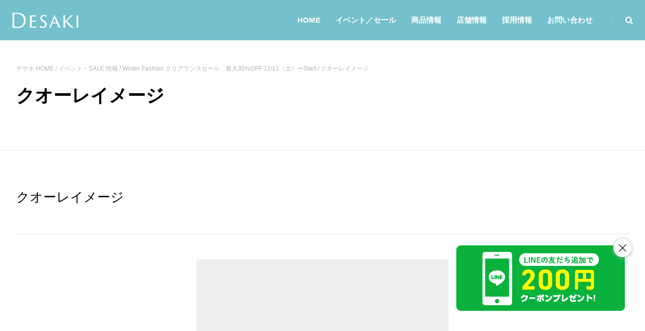

--- FILE ---
content_type: text/html; charset=UTF-8
request_url: https://desaki.net/event/winter-fashion-clealance2021/%E3%82%AF%E3%82%AA%E3%83%BC%E3%83%AC%E3%82%A4%E3%83%A1%E3%83%BC%E3%82%B8/
body_size: 6716
content:
<!DOCTYPE html>
<html lang="ja">
<head>
  <!-- Google Tag Manager -->
  <script>(function(w,d,s,l,i){w[l]=w[l]||[];w[l].push({'gtm.start':
  new Date().getTime(),event:'gtm.js'});var f=d.getElementsByTagName(s)[0],
  j=d.createElement(s),dl=l!='dataLayer'?'&l='+l:'';j.async=true;j.src=
  'https://www.googletagmanager.com/gtm.js?id='+i+dl;f.parentNode.insertBefore(j,f);
  })(window,document,'script','dataLayer','GTM-PW3TPJ3');</script>
  <!-- End Google Tag Manager -->
  <meta charset="UTF-8">
  <meta name="viewport" content="width=device-width, initial-scale=1.0">
  <meta http-equiv="X-UA-Compatible" content="ie=edge">
  <meta name="author" content="デサキ">

  <link rel="stylesheet" href="/common/css/select.css?20211028191042" media="all">
  <link rel="stylesheet" href="/common/css/plugin/slick.css" media="all">
  <link rel="stylesheet" href="/common/css/plugin/slick-theme.css" media="all">
  <link rel="icon" href="/common/favicon.ico">
  <link rel="apple-touch-icon" sizes="180x180" href="/common/apple-touch-icon.png">
  <title>クオーレイメージ | デサキ</title>
  <!-- HTML5 shim and Respond.js for IE8 support of HTML5 elements and media queries -->
  <!-- WARNING: Respond.js doesn't work if you view the page via file:// -->
  <!-- [if lt IE 9]>
  <script src="https://oss.maxcdn.com/html5shiv/3.7.3/html5shiv.min.js"></script>
  <script src="https://oss.maxcdn.com/respond/1.4.2/respond.min.js"></script>
  <![endif]-->
<title>クオーレイメージ | デサキ</title>

		<!-- All in One SEO 4.9.1.1 - aioseo.com -->
	<meta name="robots" content="max-image-preview:large" />
	<link rel="canonical" href="https://desaki.net/event/winter-fashion-clealance2021/%e3%82%af%e3%82%aa%e3%83%bc%e3%83%ac%e3%82%a4%e3%83%a1%e3%83%bc%e3%82%b8/" />
	<meta name="generator" content="All in One SEO (AIOSEO) 4.9.1.1" />
		<meta property="og:locale" content="ja_JP" />
		<meta property="og:site_name" content="デサキ | Just another WordPress site" />
		<meta property="og:type" content="article" />
		<meta property="og:title" content="クオーレイメージ | デサキ" />
		<meta property="og:url" content="https://desaki.net/event/winter-fashion-clealance2021/%e3%82%af%e3%82%aa%e3%83%bc%e3%83%ac%e3%82%a4%e3%83%a1%e3%83%bc%e3%82%b8/" />
		<meta property="article:published_time" content="2021-12-01T09:17:39+00:00" />
		<meta property="article:modified_time" content="2021-12-01T09:17:39+00:00" />
		<meta name="twitter:card" content="summary" />
		<meta name="twitter:title" content="クオーレイメージ | デサキ" />
		<script type="application/ld+json" class="aioseo-schema">
			{"@context":"https:\/\/schema.org","@graph":[{"@type":"BreadcrumbList","@id":"https:\/\/desaki.net\/event\/winter-fashion-clealance2021\/%e3%82%af%e3%82%aa%e3%83%bc%e3%83%ac%e3%82%a4%e3%83%a1%e3%83%bc%e3%82%b8\/#breadcrumblist","itemListElement":[{"@type":"ListItem","@id":"https:\/\/desaki.net#listItem","position":1,"name":"\u30db\u30fc\u30e0","item":"https:\/\/desaki.net","nextItem":{"@type":"ListItem","@id":"https:\/\/desaki.net\/event\/winter-fashion-clealance2021\/%e3%82%af%e3%82%aa%e3%83%bc%e3%83%ac%e3%82%a4%e3%83%a1%e3%83%bc%e3%82%b8\/#listItem","name":"\u30af\u30aa\u30fc\u30ec\u30a4\u30e1\u30fc\u30b8"}},{"@type":"ListItem","@id":"https:\/\/desaki.net\/event\/winter-fashion-clealance2021\/%e3%82%af%e3%82%aa%e3%83%bc%e3%83%ac%e3%82%a4%e3%83%a1%e3%83%bc%e3%82%b8\/#listItem","position":2,"name":"\u30af\u30aa\u30fc\u30ec\u30a4\u30e1\u30fc\u30b8","previousItem":{"@type":"ListItem","@id":"https:\/\/desaki.net#listItem","name":"\u30db\u30fc\u30e0"}}]},{"@type":"ItemPage","@id":"https:\/\/desaki.net\/event\/winter-fashion-clealance2021\/%e3%82%af%e3%82%aa%e3%83%bc%e3%83%ac%e3%82%a4%e3%83%a1%e3%83%bc%e3%82%b8\/#itempage","url":"https:\/\/desaki.net\/event\/winter-fashion-clealance2021\/%e3%82%af%e3%82%aa%e3%83%bc%e3%83%ac%e3%82%a4%e3%83%a1%e3%83%bc%e3%82%b8\/","name":"\u30af\u30aa\u30fc\u30ec\u30a4\u30e1\u30fc\u30b8 | \u30c7\u30b5\u30ad","inLanguage":"ja","isPartOf":{"@id":"https:\/\/desaki.net\/#website"},"breadcrumb":{"@id":"https:\/\/desaki.net\/event\/winter-fashion-clealance2021\/%e3%82%af%e3%82%aa%e3%83%bc%e3%83%ac%e3%82%a4%e3%83%a1%e3%83%bc%e3%82%b8\/#breadcrumblist"},"author":{"@id":"https:\/\/desaki.net\/products\/author\/yamaguchi2\/#author"},"creator":{"@id":"https:\/\/desaki.net\/products\/author\/yamaguchi2\/#author"},"datePublished":"2021-12-01T18:17:39+09:00","dateModified":"2021-12-01T18:17:39+09:00"},{"@type":"Organization","@id":"https:\/\/desaki.net\/#organization","name":"\u30c7\u30b5\u30ad","description":"Just another WordPress site","url":"https:\/\/desaki.net\/"},{"@type":"Person","@id":"https:\/\/desaki.net\/products\/author\/yamaguchi2\/#author","url":"https:\/\/desaki.net\/products\/author\/yamaguchi2\/","name":"\u5c71\u53e3 \u88d5\u53f2","image":{"@type":"ImageObject","@id":"https:\/\/desaki.net\/event\/winter-fashion-clealance2021\/%e3%82%af%e3%82%aa%e3%83%bc%e3%83%ac%e3%82%a4%e3%83%a1%e3%83%bc%e3%82%b8\/#authorImage","url":"https:\/\/secure.gravatar.com\/avatar\/33e5615dcf4ee5d8c2f7dc0c3633a116?s=96&d=mm&r=g","width":96,"height":96,"caption":"\u5c71\u53e3 \u88d5\u53f2"}},{"@type":"WebSite","@id":"https:\/\/desaki.net\/#website","url":"https:\/\/desaki.net\/","name":"\u30c7\u30b5\u30ad\u718a\u672c\u83ca\u967d\u5e97","description":"Just another WordPress site","inLanguage":"ja","publisher":{"@id":"https:\/\/desaki.net\/#organization"}}]}
		</script>
		<!-- All in One SEO -->

<link rel='dns-prefetch' href='//s.w.org' />
<link rel="alternate" type="application/rss+xml" title="デサキ &raquo; クオーレイメージ のコメントのフィード" href="https://desaki.net/event/winter-fashion-clealance2021/%e3%82%af%e3%82%aa%e3%83%bc%e3%83%ac%e3%82%a4%e3%83%a1%e3%83%bc%e3%82%b8/feed/" />
		<script type="text/javascript">
			window._wpemojiSettings = {"baseUrl":"https:\/\/s.w.org\/images\/core\/emoji\/13.0.1\/72x72\/","ext":".png","svgUrl":"https:\/\/s.w.org\/images\/core\/emoji\/13.0.1\/svg\/","svgExt":".svg","source":{"concatemoji":"https:\/\/desaki.net\/wp-includes\/js\/wp-emoji-release.min.js?ver=5.7.14"}};
			!function(e,a,t){var n,r,o,i=a.createElement("canvas"),p=i.getContext&&i.getContext("2d");function s(e,t){var a=String.fromCharCode;p.clearRect(0,0,i.width,i.height),p.fillText(a.apply(this,e),0,0);e=i.toDataURL();return p.clearRect(0,0,i.width,i.height),p.fillText(a.apply(this,t),0,0),e===i.toDataURL()}function c(e){var t=a.createElement("script");t.src=e,t.defer=t.type="text/javascript",a.getElementsByTagName("head")[0].appendChild(t)}for(o=Array("flag","emoji"),t.supports={everything:!0,everythingExceptFlag:!0},r=0;r<o.length;r++)t.supports[o[r]]=function(e){if(!p||!p.fillText)return!1;switch(p.textBaseline="top",p.font="600 32px Arial",e){case"flag":return s([127987,65039,8205,9895,65039],[127987,65039,8203,9895,65039])?!1:!s([55356,56826,55356,56819],[55356,56826,8203,55356,56819])&&!s([55356,57332,56128,56423,56128,56418,56128,56421,56128,56430,56128,56423,56128,56447],[55356,57332,8203,56128,56423,8203,56128,56418,8203,56128,56421,8203,56128,56430,8203,56128,56423,8203,56128,56447]);case"emoji":return!s([55357,56424,8205,55356,57212],[55357,56424,8203,55356,57212])}return!1}(o[r]),t.supports.everything=t.supports.everything&&t.supports[o[r]],"flag"!==o[r]&&(t.supports.everythingExceptFlag=t.supports.everythingExceptFlag&&t.supports[o[r]]);t.supports.everythingExceptFlag=t.supports.everythingExceptFlag&&!t.supports.flag,t.DOMReady=!1,t.readyCallback=function(){t.DOMReady=!0},t.supports.everything||(n=function(){t.readyCallback()},a.addEventListener?(a.addEventListener("DOMContentLoaded",n,!1),e.addEventListener("load",n,!1)):(e.attachEvent("onload",n),a.attachEvent("onreadystatechange",function(){"complete"===a.readyState&&t.readyCallback()})),(n=t.source||{}).concatemoji?c(n.concatemoji):n.wpemoji&&n.twemoji&&(c(n.twemoji),c(n.wpemoji)))}(window,document,window._wpemojiSettings);
		</script>
		<style type="text/css">
img.wp-smiley,
img.emoji {
	display: inline !important;
	border: none !important;
	box-shadow: none !important;
	height: 1em !important;
	width: 1em !important;
	margin: 0 .07em !important;
	vertical-align: -0.1em !important;
	background: none !important;
	padding: 0 !important;
}
</style>
	<link rel='stylesheet' id='litespeed-cache-dummy-css'  href='https://desaki.net/wp-content/plugins/litespeed-cache/assets/css/litespeed-dummy.css?ver=5.7.14' type='text/css' media='all' />
<link rel='stylesheet' id='wp-block-library-css'  href='https://desaki.net/wp-includes/css/dist/block-library/style.min.css?ver=5.7.14' type='text/css' media='all' />
<link rel='stylesheet' id='aioseo/css/src/vue/standalone/blocks/table-of-contents/global.scss-css'  href='https://desaki.net/wp-content/plugins/all-in-one-seo-pack/dist/Lite/assets/css/table-of-contents/global.e90f6d47.css?ver=4.9.1.1' type='text/css' media='all' />
<link rel="https://api.w.org/" href="https://desaki.net/wp-json/" /><link rel="alternate" type="application/json" href="https://desaki.net/wp-json/wp/v2/media/12522" /><link rel="EditURI" type="application/rsd+xml" title="RSD" href="https://desaki.net/xmlrpc.php?rsd" />
<link rel="wlwmanifest" type="application/wlwmanifest+xml" href="https://desaki.net/wp-includes/wlwmanifest.xml" /> 
<meta name="generator" content="WordPress 5.7.14" />
<link rel='shortlink' href='https://desaki.net/?p=12522' />
<link rel="alternate" type="application/json+oembed" href="https://desaki.net/wp-json/oembed/1.0/embed?url=https%3A%2F%2Fdesaki.net%2Fevent%2Fwinter-fashion-clealance2021%2F%25e3%2582%25af%25e3%2582%25aa%25e3%2583%25bc%25e3%2583%25ac%25e3%2582%25a4%25e3%2583%25a1%25e3%2583%25bc%25e3%2582%25b8%2F" />
<link rel="alternate" type="text/xml+oembed" href="https://desaki.net/wp-json/oembed/1.0/embed?url=https%3A%2F%2Fdesaki.net%2Fevent%2Fwinter-fashion-clealance2021%2F%25e3%2582%25af%25e3%2582%25aa%25e3%2583%25bc%25e3%2583%25ac%25e3%2582%25a4%25e3%2583%25a1%25e3%2583%25bc%25e3%2582%25b8%2F&#038;format=xml" />
		<style type="text/css" id="wp-custom-css">
			.instagram-center {
margin:0 auto;
max-width: 450px;
}
.videowrap {
  position: relative;
  width: 100%;
  padding-top: 56%;
}
.videowrap iframe {
  position: absolute;
  top: 0;
  right: 0;
  width: 100% !important;
  height: 100% !important;
}
.youtube {
position: relative;
padding-bottom: 56.25%;
padding-top: 30px;
height: 0;
overflow: hidden;
}
.youtube iframe {
position: absolute;
top: 0;
left: 0;
width: 100%;
height: 100%;
}		</style>
		</head>
<body>
<!-- Google Tag Manager (noscript) -->
<noscript><iframe src="https://www.googletagmanager.com/ns.html?id=GTM-PW3TPJ3"
height="0" width="0" style="display:none;visibility:hidden"></iframe></noscript>
<!-- End Google Tag Manager (noscript) -->
<header id="header">
	<nav>
    <h1 class="global-logo logo"><a href="/" title="デサキ（大分・熊本）公式トップページ">デサキ</a></h1>
    <div class="global-gmenu">
			<ul class="global-gmenu--level1">
        <li><a href="/" title="デサキ（大分・熊本）公式トップページ">HOME</a></li>
        <li><a href="/event/" title="デサキ（大分・熊本）総合イベント／セール情報">イベント／セール</a></li>
        <li><a href="/products/" title="デサキ 取扱商品情報一覧">商品情報</a>
          <div class="global-gmenu--level2">
            <div class="container-w">
              <div class="gmenu-catlist--title">商品カテゴリ</div>
              <ul class="gmenu-catlist">
                <li><a href="/category/arrival/" title="デサキの新入荷・再入荷した商品情報"><img src="/common/images/icon01.png" alt="新入荷/再入荷"/><span>新入荷/再入荷</span></a></li>
                <li><a href="/category/event-sale/" title="デサキのイベント・セール情報"><img src="/common/images/icon02.png" alt="イベント・SALE"/>イベント・SALE</a></li>
                <li><a href="/category/media-sns/" title="メディアやSNSで人気のデサキ取扱商品情報"><img src="/common/images/icon03.png" alt="メディア / SNSで人気"/>メディア / SNSで人気</a></li>
                <li><a href="/category/hot/" title="デサキの売れ筋商品情報"><img src="/common/images/icon04.png" alt="売れ筋"/>売れ筋</a></li>
                <li><a href="/category/season/" title="各シーズンにオススメの商品情報"><img src="/common/images/icon05.png" alt="シーズンおすすめ"/>シーズンおすすめ</a></li>
                <li><a href="/category/zakka/" title="デサキで取り扱っている雑貨商品"><img src="/common/images/icon06.png" alt="雑貨"/>雑貨</a></li>
                <li><a href="/category/stationery/" title="デサキで取り扱っている文具商品"><img src="/common/images/icon07.png" alt="文具"/>文具</a></li>
                <li><a href="/category/gift/" title="デサキで取り扱っているギフト商品"><img src="/common/images/icon08.png" alt="ギフト"/>ギフト</a></li>
                <li><a href="/category/recipi/" title="デサキが教えるレシピ情報"><img src="/common/images/icon09.png" alt="desakiレシピ"/>desakiレシピ</a></li>
                <li><a href="/category/recommendation/" title="森フォレスト社長オススメ商品"><img src="/common/images/icon10.png" alt="社長オススメ"/>社長オススメ</a></li>
              </ul>
            </div>
          </div>
        </li>
        <li><a href="/shoplist/" title="デサキ大分・熊本エリアの店舗一覧">店舗情報</a>
          <div class="global-gmenu--level2">
            <div class="container-w">
            <ul class="gmenu-storelist">
              <li><a href="//wasada.desaki.net" title="デサキ大分わさだ店 トップページ"><img src="/common/images/store_wasada.jpg" alt="デサキ大分わさだ店"/><div><span class="inline-block">デサキ</span><span class="inline-block">大分わさだ店</span></div></a></li>
              <li><a href="//kikuyou.desaki.net" title="デサキ熊本菊陽店 トップページ"><img src="/common/images/store_kikuyou.jpg" alt="デサキ熊本菊陽店"/><div><span class="inline-block">デサキ</span><span class="inline-block">熊本菊陽店</span></div></a></li>
              <li><a href="//365days.desaki.net" title="365日暮らしを遊ぶ雑貨店 トップページ"><img src="/common/images/store_365days.jpg" alt="365日暮らしを遊ぶ雑貨店"/><div><span class="inline-block">365日暮らしを遊ぶ雑貨店</span></div></a></li>
            </ul>
            </div>
          </div>
        </li>
        <li><a href="/recruit/" title="デサキ（大分・熊本）採用情報">採用情報</a></li>
        <li><a href="/contact/" title="デサキ（大分・熊本）へのお問い合わせフォーム">お問い合わせ</a></li>
      </ul>
      <div class="nav__search">
        <span id="search_button">検索</span>
      </div>
			<div class="nav__icon">
					<span></span>
					<span></span>
					<span></span>
      </div>
      <div id="search_form">
          <form id="form" action="//desaki.net/" method="get">
            <input id="s-box" name="s" type="text" placeholder="キーワードを入力" />
            <input type="submit" id="s-btn-area" value="検索" />
          </form>
        </div>
    </div>
	</nav>
	<!--/Nav-->
</header>

<!--/Header-->
<section class="subheader line01">
  <div class="container-w">
    <div>
      <div class="pankz" typeof="BreadcrumbList" vocab="https://schema.org/"><!-- Breadcrumb NavXT 7.2.0 -->
<span property="itemListElement" typeof="ListItem"><a property="item" typeof="WebPage" title="Go to デサキ." href="https://desaki.net" class="home" ><span property="name">デサキ HOME</span></a><meta property="position" content="1"></span> / <span property="itemListElement" typeof="ListItem"><a property="item" typeof="WebPage" title="Go to イベント・SALE 情報." href="https://desaki.net/event/" class="archive post-event-archive" ><span property="name">イベント・SALE 情報</span></a><meta property="position" content="2"></span> / <span property="itemListElement" typeof="ListItem"><a property="item" typeof="WebPage" title="Go to Winter Fashion クリアランスセール　最大30%OFF   12/11（土）〜Start." href="https://desaki.net/event/winter-fashion-clealance2021/" class="post post-event" ><span property="name">Winter Fashion クリアランスセール　最大30%OFF   12/11（土）〜Start</span></a><meta property="position" content="3"></span> / <span property="itemListElement" typeof="ListItem"><span property="name" class="post post-attachment current-item">クオーレイメージ</span><meta property="url" content="https://desaki.net/event/winter-fashion-clealance2021/%e3%82%af%e3%82%aa%e3%83%bc%e3%83%ac%e3%82%a4%e3%83%a1%e3%83%bc%e3%82%b8/"><meta property="position" content="4"></span></div>
      <h2 class="subheader-title">
            クオーレイメージ            </h2>
    </div>
  </div>
</section><section id="content" class="contents">
  <div class="container-w">
    <div class="single_products_tit nopc">商品詳細</div>
    <h1 class="post_title">クオーレイメージ</h1>
    <div class="post_category"></div>
    <div class="post_thumbnail">
    <img src="/common/images/noimage.png" alt="No Image" />    </div>
    <div class="post_sns">
  <ul class="btn_sns">
    <li><a href="https://twitter.com/intent/tweet?text=クオーレイメージ&url=https://desaki.net/event/winter-fashion-clealance2021/%E3%82%AF%E3%82%AA%E3%83%BC%E3%83%AC%E3%82%A4%E3%83%A1%E3%83%BC%E3%82%B8/" rel="nofollow" target="_blank" class="btn_twitter"><img src="/common/images/icon_twitter.svg" /><span>ツイート</span></a></li>
    <li><a href="http://www.facebook.com/share.php?u=https://desaki.net/event/winter-fashion-clealance2021/%E3%82%AF%E3%82%AA%E3%83%BC%E3%83%AC%E3%82%A4%E3%83%A1%E3%83%BC%E3%82%B8/" rel="nofollow" target="_blank" class="btn_facebook"><img src="/common/images/icon_facebook.svg" /><span>シェア</span></a></li>
    <li><a href="http://b.hatena.ne.jp/entry/https://desaki.net/event/winter-fashion-clealance2021/%e3%82%af%e3%82%aa%e3%83%bc%e3%83%ac%e3%82%a4%e3%83%a1%e3%83%bc%e3%82%b8/" data-hatena-bookmark-title="クオーレイメージ" class="btn_hatebu"><img src="/common/images/icon_hatebu.svg" /><span>はてブ</span></a><script type=”text/javascript” src=”http://b.st-hatena.com/js/bookmark_button.js” charset=”utf-8″ async=”async”></script></li>
    <!--<li><a href="#" class="btn_google">Google+</a></li>-->
    <li><a href="http://getpocket.com/edit?url=https://desaki.net/event/winter-fashion-clealance2021/%E3%82%AF%E3%82%AA%E3%83%BC%E3%83%AC%E3%82%A4%E3%83%A1%E3%83%BC%E3%82%B8/&title=クオーレイメージ" rel="nofollow" target="_blank" class="btn_pocket"><img src="/common/images/icon_pocket.svg" /><span>Pocket</span></a></li>
  </ul>
</div>        <div class="post_content mb80">
      <p class="attachment"><a href='https://desaki.net/wp-content/uploads/2021/12/クオーレイメージ.jpg'><img width="300" height="211" src="https://desaki.net/wp-content/uploads/2021/12/クオーレイメージ-300x211.jpg" class="attachment-medium size-medium" alt="" loading="lazy" srcset="https://desaki.net/wp-content/uploads/2021/12/クオーレイメージ-300x211.jpg 300w, https://desaki.net/wp-content/uploads/2021/12/クオーレイメージ-768x541.jpg 768w, https://desaki.net/wp-content/uploads/2021/12/クオーレイメージ-600x423.jpg 600w, https://desaki.net/wp-content/uploads/2021/12/クオーレイメージ.jpg 975w" sizes="(max-width: 300px) 100vw, 300px" /></a></p>
    </div>
                    <div class="container-fluid">
      <div class="page_navi">
        <div>
                  </div>
        <div><a href="//desaki.net/products/" class="nav_list">一覧に戻る</a></div>
        <div>
                  </div>
      </div>
      <div class='yarpp yarpp-related yarpp-related-website yarpp-related-none yarpp-template-yarpp-template-post'>
</div>
    </div>
  </div>
    </section>
<div class="footer_area01 text-center">
  <div class="footer_banner">
    <div class="banner01"><img src="/common/images/footer/bn_otoku.gif" alt="お得に利用するには" /></div>
    <a href="/recruit/" class="banner01"><img src="/common/images/footer/bn_recruit.jpg" alt="採用情報 - 私たちと一緒に働きませんか？" /></a>
  </div>
  <div class="footer_banner_sns">
    <a href="https://www.instagram.com/desakiwasada/"><img src="/common/images/footer/bnr_insta_wasada.png" alt="デサキ大分わさだ店 公式インスタグラム" /></a>
    <a href="https://www.instagram.com/desaki.kumamoto/"><img src="/common/images/footer/bnr_insta_kikuyou.png" alt="デサキ熊本菊陽店　公式インスタグラム" /></a>
    <a href="https://www.facebook.com/desakiwasada/"><img src="/common/images/footer/bnr_fb_wasada.png" alt="デサキ大分わさだ店　公式フェイスブックページ" /></a>
    <a href="https://www.facebook.com/desaki.kumamoto/"><img src="/common/images/footer/bnr_fb_kikuyou.png" alt="デサキ熊本菊陽店　公式フェイスブックページ" /></a>
  </div>
  <div class="footer_banner_line">
    <a href="https://line.me/R/ti/p/%40gjo8679m" target="_blank" rel="noopener">
      <img src="/common/images/linecoupon.png" alt="LINEの友だち追加で200円クーポンプレゼント" />
    </a>
  </div>
</div>
<footer>
    <div class="footer_navi">
      <div class="footer_logo logo">デサキ</div>
      <ul class="footer_nav01">
        <li><a href="/">HOME</a></li>
        <li><a href="/event/">イベント / セール</a></li>
        <li><a href="/products/">商品情報</a></li>
        <li><a href="/shoplist/">店舗情報</a></li>
      </ul>
      <ul class="footer_nav02">
        <li><a href="https://www.mori-forest.com/" target="_blank" rel="noopener">会社概要</a></li>
        <li><a href="/recruit/">採用情報</a></li>
        <li><a href="/privacy/">プライバシーポリシー</a></li>
        <li><a href="/sitemap/">サイトマップ</a></li>
        <li><a href="/contact/">お問い合わせ</a></li>
      </ul>
    </div>
    <div class="footer_nav_line">
      <a href="https://line.me/R/ti/p/%40gjo8679m" target="_blank" rel="noopener">
        <img src="/common/images/linecoupon.png" alt="LINEの友だち追加で200円クーポンプレゼント" />
      </a>
    </div>
        <div class="footer-copy">&copy; Desaki Co.,Ltd All Rights Reserved.</div>
</footer>
<div class="fix_btn_lineat">
  <a href="https://line.me/R/ti/p/%40gjo8679m" target="_blank" rel="noopener">
    <img src="/common/images/linecoupon.png" class="fix_btn_lineat_banner" alt="LINEの友だち追加で200円クーポンプレゼント" />
  </a>
  <img src="/common/images/btn_close.png" class="modal_btnclose" alt="x" />
</div>
<a href="#" class="pagetop">PAGETOP</a>
<script src="/common/js/jquery-3.5.1.min.js"></script>
<script src="/common/js/jquery.cookie.js"></script>
<script type="text/javascript">
    $(function(){
        $(".fix_btn_lineat").show();
        $(".footer_banner_line").hide();
        $(".footer_nav_line").hide();
        if($.cookie('btnFlg') == 'on') {
          $(".fix_btn_lineat").hide();
          $(".footer_banner_line").show();
          $(".footer_nav_line").show();
        }
        else{
          $(".fix_btn_lineat").show();
        }
        $(".fix_btn_lineat .modal_btnclose").click(function(){
            $(".fix_btn_lineat").fadeOut();
            $(".footer_banner_line").show();
            $(".footer_nav_line").show();
            $.cookie('btnFlg', 'on', { expires: 14,path: '/',domain:'.desaki.net' });
        });
    });
</script>
<script src="/common/js/slick.min.js"></script>
<script type="text/javascript">
$(function(){
	var wid = $(window).width();
	if( wid < 480 ){
		//メインビジュアル
		$(".slider").not('.slick-initialized').slick({
			autoplay:true,
			autoplaySpeed:5000,
			dots:true
		});
	}
	//メインビジュアル
	$(".slider").not('.slick-initialized').slick({
		autoplay:true,
		autoplaySpeed:5000,
		dots:true,
		arrows:true
	});
});
</script>
<script src="/common/js/script.js"></script>
<link rel='stylesheet' id='yarppRelatedCss-css'  href='https://desaki.net/wp-content/plugins/yet-another-related-posts-plugin/style/related.css?ver=5.30.11' type='text/css' media='all' />
<script type="module"  src='https://desaki.net/wp-content/plugins/all-in-one-seo-pack/dist/Lite/assets/table-of-contents.95d0dfce.js?ver=4.9.1.1' id='aioseo/js/src/vue/standalone/blocks/table-of-contents/frontend.js-js'></script>
<script type='text/javascript' src='https://desaki.net/wp-includes/js/wp-embed.min.js?ver=5.7.14' id='wp-embed-js'></script>
</body>
</html>

<!-- Page supported by LiteSpeed Cache 7.6.2 on 2026-01-16 16:29:45 -->

--- FILE ---
content_type: text/css
request_url: https://desaki.net/common/css/select.css?20211028191042
body_size: 5
content:
@charset "UTF-8";

@import url('https://fonts.googleapis.com/css?family=Open+Sans:400,700');
@import url('https://fonts.googleapis.com/css2?family=Roboto+Slab:wght@700&display=swap');

@import url("reset.css") screen and (min-width:0px) and (max-width: 5000px);


@import url("layout.css?20211201180151") screen and (min-width:800px) and (max-width: 5000px);
@import url("store.css?20210911162506") screen and (min-width:800px) and (max-width: 5000px);


/*SP*/
@import url("layout_sp.css?20211201180149") screen and (min-width:0px) and (max-width: 799px);
@import url("store_sp.css?20210911162810") screen and (min-width:0px) and (max-width:  799px);

--- FILE ---
content_type: text/css
request_url: https://desaki.net/common/css/layout.css?20211201180151
body_size: 13609
content:
body {
  line-height:1;
  font-family: "游ゴシック体", YuGothic, "游ゴシック Medium", "Yu Gothic Medium", "游ゴシック", "Yu Gothic", sans-serif;
}
a {
  text-decoration: none;
}
.mb10 {margin-bottom: 10px;}
.mb20 {margin-bottom: 20px;}
.mb30 {margin-bottom: 30px;}
.mb40 {margin-bottom: 40px;}
.mb50 {margin-bottom: 50px;}
.mb60 {margin-bottom: 60px;}
.mb70 {margin-bottom: 70px;}
.mb80 {margin-bottom: 80px;}
.mb90 {margin-bottom: 90px;}
.mb100 {margin-bottom: 100px;}

.nopc {display: none;}
span.inline-block {display: inline-block;}

@media screen and (max-width: 5000px) and (min-width: 769px){
  .txt-break {
      display: block;
  }
}

/*common - original*/
.container-w {
  max-width: 1350px;
  margin: 0 auto;
  padding: 0 32px;
}
.container-s {
  width:1000px;
  margin: 0 auto;
}
.container-fluid {
  padding: 0 50px;
}
.col2-contents {
  display: flex;
  flex-direction: row;
  flex-wrap: nowrap;
  justify-content: center;
}
.container {
  max-width: 1350px;
}
.col2-contents .container {
  width:100%;
  padding: 70px 50px;
  order:2;
}
.col-1 {width:100%;}
.col-2 {width: 50%;}
.text-left {
  text-align: left;
}
.text-center {
  text-align: center;
}
.text-right {
  text-align: right;
}
.bg_gray {
  background-color: #f5f5f5;
}
.bg_ivory {
  background-color: #f8f7e9!important;
}
.btn_shadow {
  box-shadow:0px 0px 10px 0px rgba(204,204,204,0.75);
}
.btn_arrow {
  background-image: url(../images/icon_arrow_r.svg);
  background-repeat: no-repeat;
  background-position: right 20% top 50%;
  background-size: 16px;
}
.text_blue {
  color:#74c1cd;
}
.headline01 {
  font-size:28px;
  font-weight: 500;
}
.alert_gray {
  background-color:#f8f7e9;
  padding: 16px;
  margin: 0 16px 50px 16px;
}


/* header
_____________________________*/
header {
  background: #74c1cd;
  width: 100%;
  min-height:80px;
  position: relative;
}
nav {
  display: flex;
  flex-wrap: wrap;
  flex-flow: row;
  justify-content: space-between;
  align-items: center;
  height:100%;
}
.logo {
  background-image: url(../images/logo_white.svg);
  background-repeat: no-repeat;
  background-position: center;
  background-size: contain;
}
.global-logo {
  width: 132px;
  height: 34px;
  margin-left: 24px;
  display:inline-block;
}
.global-logo a {
  width: 132px;
  height: 34px;
  display: inline-block;
  text-indent: 100%;
  overflow: hidden;
  white-space: nowrap;
}
.global-gmenu {
  display: flex;
  flex-wrap: nowrap;
  align-items: center;
  position: static;
  margin-left: auto;
  font-size:15px;
  font-weight: bold;
  height: 100%;
}
@media ( max-width : 1100px ){
	nav {
    display: flex;
    flex-wrap: wrap;
    flex-flow: column;
    justify-content: space-between;
    align-items: center;
    height:100%;
  }
  .global-gmenu {
    display: flex;
    flex-wrap: nowrap;
    justify-content: space-between;
    position: static;
    font-size:15px;
    font-weight: bold;
    width:100%;
    height: 100%;
  }
}
.global-gmenu--level1 {
  display: flex;
  flex-direction: row;
  flex-wrap: nowrap;
  align-items: center;
  height: 100%;
}
.global-gmenu--level1 > li {
  flex: auto;
  height: 100%;
}
.global-gmenu--level1 > li > a{
  display: block;
  align-items: center;
  line-height:80px;
  padding: 0 15px;
  height: 100%;
  color:#fff;
}
.global-gmenu--level1 > li:hover a{
  background-color: #fff;
  color: #74c1cd;
}
.global-gmenu--level2 {
  visibility: hidden;
    opacity: 0;
    z-index: 1;
}
.global-gmenu--level1 > li > .global-gmenu--level2 {
  position: absolute;
  top: 80px;
  left: 0;
  box-sizing: border-box;
  width: 100%;
  height:auto;
  padding: 40px 0;
  background: #fff;
  -webkit-transition: all .2s ease;
  transition: all .2s ease;
}
.global-gmenu--level1 li:hover .global-gmenu--level2 {
  visibility: visible;
  opacity: 1;
}
.global-gmenu--level1 li:hover .global-gmenu--level2 a {
  color:#000;
  line-height: 1;
}
.gmenu-catlist--title {
  font-size: 14px;
  font-weight: bold;
  margin-bottom: 24px;
}
.gmenu-catlist {
  border-top:1px solid #e6e6e6;
  border-left:1px solid #e6e6e6;
  box-sizing: border-box;
  width:100%;
  display: flex;
  flex-wrap: wrap;
  margin:0;
  padding:0;
  font-size: 13px;
}
.gmenu-catlist li {
  width:20%;
  box-sizing: border-box;
  display: inline-block;
  border-bottom:1px solid #e6e6e6;
  border-right:1px solid #e6e6e6;
}
.gmenu-catlist li a {
  display: flex;
  flex-direction: row;
  flex-wrap: nowrap;
  align-items: center;
  padding: 16px 0 16px 16px;
  vertical-align: middle;
  color:#000;
}
.gmenu-catlist li a img {
  width: 30px;
  margin-right: 14px;
}
.gmenu-storelist {
  margin: 0 auto;
  padding: 0;
  display: flex;
  flex-direction: row;
  justify-content: center;
  box-sizing: border-box;
  line-height: 1;
}
.gmenu-storelist li {
  width:20%;
  text-align: center;
}
.gmenu-storelist li a {
  display: flex;
  flex-direction: column;
  display: inline-block;
  height: 100%;
  color:#000;
}
.gmenu-storelist img {
  max-width: 100%;
  margin-bottom: 8px;
}
.nav__search {
  border-left: 1px solid #93cdd3;
  padding:4px 24px;
  margin-left: 24px;
  height:100%;
  position: relative;
}
.nav__search span {
  display: block;
  width:16px;
  height:100%;
  background-image: url(../images/icon_search.svg);
  background-position: center;
  background-size: contain;
  background-repeat: no-repeat;
  text-indent: 100%;
  overflow: hidden;
  white-space: nowrap;
}
.nav__search span:hover {
  cursor: pointer;
}
#search_form {
  display: block;
  width: 300px;
  height: 80px;
  box-sizing: border-box;
  padding:20px;
  position: absolute;
  bottom:-80px;
  right:0;
  z-index: 100;
  background-color:#74c1cd;
}
#search_form input {
  font-size: 14px;
  padding: 4px 8px;
  margin: 0 4px;
  border: none;
  outline: none;
}
#search_form input[type="submit"]{
  border:none;
  font-size: 14px;
  color:#ffffff;
  background-color: #009844;
}
.nav__icon {
  display:none;
}

/* parts - topics */
.topics {
  padding: 22px 24px;
  display: flex;
  align-items: center;
  letter-spacing: 0.025em;
}
.topics--title {
  font-size: 15px;
  font-weight: bold;
  color:#74c1cd;
}
.topics--category {
  display: inline-block;
  width:114px;
  text-align: center;
  border:1px solid #74c1cd;
  border-radius: 2px;
  font-size: 11px;
  font-weight: noarmal;
  line-height: 1;
  color:#74c1cd;
  margin: 0 24px;
  padding: 8px 0;
}
.topics--list {
  width:auto;
  flex-grow: 3;
  font-size: 13px;
  color:#666666;
}
.topics--list dt {
  float:left;
  font-weight: normal;
  margin-right: 24px;
}
.topics--list dd {
  color:#666666;
}
.topics--list dd a {
  color:#666666;
}
.topics--link {
  margin-left: auto;
  font-size: 12px;
  color:#000;
  padding-right: 24px;
  background-image: url(../images/icon_arrow_r.svg);
  background-repeat: no-repeat;
  background-position: right center;
  background-size: 16px;
}
/* parts - hotwords */
.hotwords {
  display: flex;
  padding: 40px 0;
}
.hotwords--headline {
  width:174px;
  padding-right: 70px;
}
.hotwords--title {
  margin-bottom: 24px;
  font-size: 15px;
  font-weight: bold;
  color:#74c1cd;
}
.hotwords--link {
  display: block;
  padding:0px 24px 0 0;
  font-size: 12px;
  font-weight: 600;
  color:#000;
  text-align: right;
  background-image: url(../images/icon_arrow_r.svg);
  background-repeat: no-repeat;
  background-position: right center;
  background-size: 16px;
}
.hotwords--list {
  flex:1;
}
.hotwords--list a {
  display: inline-block;
  font-size: 13px!important;
  font-weight: normal;
  text-decoration: none;
  color:#666666;
  border: 1px solid #808080;
  border-radius: 2px;
  padding: 8px 12px;
  margin: 0 6px 6px 0;
}
.hotwords--list a:hover {
  color:#fff;
  background-color:#74c1cd;
  border: 1px solid #74c1cd;
  text-decoration: none;
}

/* idx - event */
.idx_event {
  background-color:#f8f7e9;
  padding-left: 50px;
  padding-right: 50px;
  padding-bottom: 40px;
}
.idx_event-heading--title {
  font-size: 20px;
  font-weight: normal;
  font-family: 'Roboto Slab';
  text-align: center;
  padding: 90px 0;
}
.idx_event-inner {
  display: flex;
  flex-wrap: wrap;
  justify-content: space-between;
  margin-bottom: 80px;
}
.idx_event-inner a {
  text-decoration: none;
  margin-bottom: 20px;
}
.idx_event-detail {
  width:24%;
  display: flex;
  flex-direction: column;
  background-color: #fff;
}
.idx_event-detail:hover {
  box-shadow:0px 0px 10px 0px rgba(204,204,204,0.75);
}
.idx_event-detail--image {
  height: 14vw;
}
.idx_event-detail--image img {
  width: 100%;
  height: 100%;
  object-position: center;
  object-fit: cover;
}
.idx_event-detail--meta {
  padding: 20px;
  color:#999999;
}
.idx_event-detail--meta--title {
  margin-bottom: 16px;
  font-size: 16px;
  font-weight: bold;
  line-height: 1.7;
  color:#000;
}
.idx_event-detail--meta--shop span {
  display: inline-block;
  margin: 0 10px 8px 0;
  padding: 4px 8px;
  background-color: #f2f2f2;
  font-size: 12px;
  font-weight: normal;
  color:#808080;
}
.idx_event-detail--postdate {
  list-style: none;
  border-top: 1px solid #f2f2f2;
  display: flex;
  font-size:13px;
  margin-top: auto;
  color:#999999;
}
.idx_event-detail--postdate li {
  width: 50%;
  float:left;
  text-align: center;
  padding: 14px 0;
}
.idx_event-detail--postdate li:first-child {
  border-right: 1px solid #f2f2f2;
}
.idx_event-detail--category {
  font-family: 'Roboto Slab', serif;
  font-weight: bold;
}
.cate_event {
  color:#74c1cd!important;
}
.cate_sale {
  color:#f29b87!important;
}
.idx_event__storelink {
  text-align: center;
  margin-top: 80px;
  margin-bottom: 80px;
}
.idx_event__storelink-title {
  position: relative;
  font-size: 20px;
  margin-bottom: 70px;
}
.idx_event__storelink-title::after{
  content: '';
  position: absolute;
  left: 0;
  right: 0;
  bottom: -80px;
  width: 1px;
  height: 50px;
  margin: auto;
  background-color: #808080;
}
.idx_event__storelink-list {
  background-color:#fff;
  border-radius: 50px;
  max-width: 1000px;
  margin: 0 auto;
  padding:40px 40px 0 40px;
  display: flex;
  flex-wrap: wrap;
  justify-content: center;

}
.idx_event__storelink-list li {
  list-style: none;
  margin:0 15px 40px 15px;
}
.idx_event__storelink-list li a {
  color:#999999;
}
.idx_event__storelink-list li a:hover {
  color:#000000;
}

/* products*/
.idx_products {
  padding-left:50px;
  padding-right:50px;
  padding-top: 70px;
  padding-bottom: 70px;
}
.idx_products__inner {
  display: flex;
  flex-direction: row;
  box-sizing: content-box;
  position: relative;
  padding-top: 70px;
  padding-bottom: 70px;
}
.idx_products__inner::after {
  content: '';
  position: absolute;
  left: 0px;
  right: 0;
  bottom: 0px;
  width: 50px;
  height: 1px;
  background-color: #000000;
}
.idx_products__inner:last-child::after {
  background: none;
}
.idx_products__heading {
  width:15%;
  min-width: 174px;
  margin-right: 75px;
}
.idx_products__heading img {
  margin-bottom: 24px;
}
.idx_products__heading h3 {
  font-size: 24px;
  font-weight: normal;
  color:#74c1cd;
  line-height: 1.25;
  margin-bottom: 20px;
}
.idx_products__heading a {
  color:#000;
  font-size: 12px;
  padding-right: 24px;
  background-image: url(../images/icon_arrow_r.svg);
  background-repeat: no-repeat;
  background-position: right center;
  background-size: 16px;
}
.idx_products__list {
  display: flex;
  flex-direction: row;
  justify-content: space-between;
  -webkit-flex: 1;
  flex: 1;
}
.idx_products__list a {
  width:23%;
  color:#000;
  text-decoration: none;
}
.single_product__365only {
  text-align: center;
  margin-bottom: 40px;
}
.single_product__365only img {
  max-width: 100%;
  height: auto;
}


.flex_col4:before{
  content:"";
  display: block;
  width:23%;
  order:1;
}
.flex_col4:after{
  content:"";
  display: block;
  width:23%;
}
.item {
  height: 100%;
  display: flex;
  flex-direction: column;
}
.item img {
  max-width: 100%;
}
.item h4 {
  font-size: 14px;
  line-height: 1.75;
  margin-bottom: 20px;
}
.item p {
  font-size: 12px;
  line-height: 1.6;
  margin-top: auto;
}
.item_thumb {
  height:10vw;
  overflow: hidden;
  text-align: center;
  margin-bottom: 14px;
  position: relative;
}
.item_thumb img {
  width: 100%;
  height: auto;
  position: absolute;
  top:50%;
  left:50%;
  -webkit-transform: translate(-50%, -50%);
  -ms-transform: translate(-50%, -50%);
  transform: translate(-50%, -50%);
}
.item_desc {
  font-size: 12px;
  line-height: 1.6;
  margin-top: auto;
  color:#808080;
  margin-bottom: 16px;
}
.item_cate {
  font-size: 11px;
  color:#74c1cd;
}

.subheader {
  padding: 50px 0 90px 0;
}
.subheader-title {
  font-size: 36px;
  font-weight: bold;
}
.line01 {
  border-bottom: 1px solid #e6e6e6;
}
.pankz {
  font-size: 12px;
  color:#b3b3b3;
  margin-bottom: 30px;
}
.pankz a {
  color:#b3b3b3;
}
.contents {
  padding: 70px 0;
}
.post_title {
  font-size: 26px;
  font-weight: normal;
  line-height: 1.75;
  padding-bottom: 50px;
  margin-bottom: 16px;
  border-bottom: 1px solid #e6e6e6;
}
.post_category {
  font-size: 14px;
  margin-bottom: 50px;
  color: #74c1cd;
}
.post_category a {
  color: #74c1cd;
}
.post_thumbnail {
  max-width: 750px;
  margin: 0 auto 30px auto;
  text-align: center;
}
.post_thumbnail img {
  max-width: 100%;
  height: auto;
}
.post_sns {
  width:730px;
  margin: 0 auto 40px auto;
}
.btn_sns {
  list-style: none;
  display: flex;
  flex-direction: row;
  justify-content: space-between;
}
.btn_sns li {
  width: 140px;
}
.btn_sns li a {
  display: block;
  font-size: 14px;
  height:40px;
  line-height: 40px;
  border-radius: 4px;
  color:#fff;
  text-align: center;
}
.btn_sns li a:active {
  -webkit-transform: translateY(4px);
  transform: translateY(4px);
  border-bottom: none;
}
.btn_sns li a img {
  width:14px;
  height:14px;
  margin-right: 8px;
  vertical-align: baseline;
}
.btn_twitter {
  background-color: #00adee;
  border-bottom: 4px solid #0192cb;
}
.btn_facebook {
  background-color: #1f6bba;
  border-bottom: 4px solid #2c4374;
}
.btn_hatebu {
  background-color: #2f71bf;
  border-bottom: 4px solid #44648c;
}
.btn_google {
  background-color: #df3523;
  border-bottom: 4px solid #ae3b2d;
}
.btn_pocket {
  background-color: #ed2136;
  border-bottom: 4px solid #c0392b;
}
.post_content{
  max-width: 1100px;
  margin: 0 auto 80px auto;
  font-size: 16px;
  line-height: 1.8;
}
.post_content h2 {
  font-size: 1.5em;
  margin-block-start: 0.83em;
  margin-block-end: 0.83em;
  margin-inline-start: 0px;
  margin-inline-end: 0px;
  font-weight: bold;
}
.post_content h3 {
  font-size: 20px;
  font-weight: 500;
  margin-top: 70px;
  margin-bottom: 40px;
  padding: 35px 24px;
  background-color: #f2f2f2;
  border-left: 5px solid #74c1cd;
}
.post_content h4 {
  font-size: 1.5em;
  margin-block-start: 0.83em;
  margin-block-end: 0.83em;
  margin-inline-start: 0px;
  margin-inline-end: 0px;
  font-weight: bold;
}
.post_content p {
  margin-bottom: 10px;
}
.post_content img {
  max-width: 100%;
  height:auto;
  margin: 40px auto 20px auto;
  display: block;
}
.post_content blockquote {
  padding: 4%;
  margin: 2.5em 0 2em;
  position: relative;
  border: 1px solid #e6e6e6;
  opacity: .8;
  filter: alpha(opacity=80);
  -ms-filter: "alpha(opacity=90)";
}
.post_content blockquote:before,
.post_content blockquote:after {
	font-family: 'FontAwesome';
	position: absolute;
	width: 1em;
	height: 1em;
	display: block;
	padding: .3em;
	text-align: center;
	font-size: 1.3em;
	line-height: 1;
	background: #fff;
}

.post_content blockquote:before {
	content: '\f10d';
	left: -.2em;
	top: -.3em;
}

.post_content blockquote:after {
	content: '\f10e';
	right: -.2em;
	bottom: -.4em;
}
.pagination {
  width: 100%;
  font-size:14px;
  margin:50px 0;
  text-align: right;
}
.pagination span {
  background-color: #74c1cd;
  color:#fff;
  padding: 8px;
  margin: 0 6px;
}
.pagination a {
  border:1px solid #e6e6e6;
  color:#999999;
  padding: 8px;
  margin:0 6px;
}
.page_navi {
  display: flex;
  flex-direction: row;
  flex-wrap: nowrap;
  justify-content: space-between;
  font-size: 15px;
  padding: 0 50px;
  max-width: 1100px;
  margin: 0 auto 100px auto;
}
.page_navi a {
  color:#000;
  display: inline-block;
}
.nav_prev {
  padding-left: 24px;
  background-image: url(../images/icon_arrow_l.svg);
  background-repeat: no-repeat;
  background-position: left center;
  background-size: 16px;
}
.nav_list {
  padding-left: 24px;
  background-image: url(../images/icon_arrow_l.svg);
  background-repeat: no-repeat;
  background-position: left center;
  background-size: 16px;
}
.nav_next {
  padding-right: 24px;
  background-image: url(../images/icon_arrow_r.svg);
  background-repeat: no-repeat;
  background-position: right center;
  background-size: 16px;
}


.archive_event {
  background-color: #f8f7e9;
  padding: 70px 50px;
}
.page_shoplist {
  background-color: #f5f5f5;
}
.shoplist_detail {
  background-color:#fff;
  padding: 50px 40px;
  border-radius: 18px;
  box-shadow: 0px 0px 5px 0px #cccccc;
  margin-bottom: 70px;
  display: flex;
  flex-direction: row;
  flex-wrap: wrap;
  justify-content: space-between;
}
.shoplist_name {
  color: #2b803a;
  font-size: 20px;
  font-weight: bold;
  margin-bottom: 40px;
  width:100%;
}
.shoplist_info01 {
  width:50%;
}
.shoplist_info02 {
  width: 40%;
}
.shoplist_info01 dl {
  margin-left: 40px;
  margin-bottom: 60px;
  font-size: 14px;
  border-top: 1px solid #ccc;
  width:100%;
}
.shoplist_info01 dl dt {
  float: left;
  padding-top: 20px;
  font-weight: bold;
}
.shoplist_info01 dl dd {
  padding-left: 90px;
  border-bottom: 1px solid #ccc;
  padding-top: 20px;
  padding-bottom: 20px;
  line-height: 1.75;
}
.shoplist_info01 dl dd::first-line {
  line-height: 1;
}
.shoplist_info02 {
  max-width:40%;
}
.shoplist_info02 h3 {
  font-size: 14px;
  font-weight: bold;
  margin-bottom: 24px;
}
.shoplist_info02 iframe {
  width:100%;
  max-width: 500px;
  height:400px;
  margin-bottom: 40px;
}
.shoplist_link {
  font-size:14px;
  background-color:#2b803a;
  color:#fff;
  display: inline-block;
  padding: 20px 50px;
}
.shoplist_products ul {
  margin-bottom: 20px;
  clear: both;
}
.shoplist_products ul li {
  display:inline-block;
}
.shoplist_products ul li::before {
  content:"・";
}
.shoplist_products-cat {
  color:#2b803a;
  margin-bottom: 10px;
}
.no_product {
  width: 100%;
}
/*お得に利用するには*/
.catch-title{
	margin-top:50px;
	margin-bottom:50px;
	color:#009844;
  font-size:36px;
  font-weight: normal;
	text-align:center;
}

.recommned-contents .disc{
	width:70%;
	margin:0 auto 50px;
  font-size:14px;
  line-height: 1.7;
	text-align:center;
}
.recommned-contents img {
  max-width: 100%;
  height: auto;
  margin: 0 auto;
}

[class*="q-title-"]{
	display:inline-block; text-indent: 100%; white-space: nowrap; overflow: hidden;
	width:100%;
	height:48px;
	margin:60px 0;
	background-repeat:no-repeat;
	background-position:center 0;
}

.q-title-q1{
	background-image: url(/wp-content/themes/desaki_global/recommend/q_tit01.png);
	background-size:712px 48px;
}

.q-title-q2{
	background-image: url(/wp-content/themes/desaki_global/recommend/q_tit02.png);
	background-size:854px 48px;
}

.q-title-q3{
	background-image: url(/wp-content/themes/desaki_global/recommend/q_tit03.png);
	background-size:948px 48px;
}

.content-body {
  max-width: 1000px;
  margin: 0 auto;
  line-height: 1.75;
}
.content-body-flex {
  display: flex;
  flex-direction: row;
  justify-content: space-between;
}

.special-contents{
	padding:70px 0;
  position:relative;
  line-height: 1.75;
  margin: 0 20px;
}

.flag-right,
.flag-left{
	display:block;
	width:220px;
	height:141px;
	background-repeat:no-repeat;
	background-position:0 0;
	position:absolute;
	top:0;
}
.flag-right{
	background-image:url(/wp-content/themes/desaki_global/recommend/flag_right.png);
	background-size:220px 133px;
	right:0;
}
.flag-left{
	background-image:url(/wp-content/themes/desaki_global/recommend/flag_left.png);
	background-size:192px 141px;
	left:0;
}

.tokuten dt{
	font-size:28px;
	font-weight:bold;
	line-height:1.5;
	margin-bottom:25px;
}

.txt28{ font-size:28px; }
.txt40{ font-size:40px; }
.txt48{ font-size:48px; }
.fc-bloodred{ color:#BC0000;}

.tokuten dt .tokuten-num{
	display:block;
	margin-bottom:30px;
	width:70px;
	padding:5px 10px 3px;
	background-color:#F7931E;
	color:#Fff;
	font-size:18px !important;
	text-align:center;
	-webkit-border-radius: 4px;
	-moz-border-radius: 4px;
	border-radius: 4px;
}

.tokuten dd p{ margin-top:10px; }

.tokuten dd h3{
	font-size:16px;
	color:#F08C00;
	padding-top:20px;
	margin-top:30px;
	border-top:#ddd solid 1px;
}


.onecoin-contents{
	padding:110px 0 150px;
	background-color:#F5F5EB;
	position:relative;
}

.onecoin-contents:before,
.onecoin-contents:after{
	content:"";
	display:block;
	width:100%;
	height:56px;
	background-image:url(/wp-content/themes/desaki_global/recommend/bg_forest.png);
	background-repeat:repeat-x;
	background-position:center 0;
	position:absolute;
	left:0;
}

.onecoin-contents:before{
	top:30px;
}

.onecoin-contents:after{
	bottom:20px;
}

.onecoin-contents h2{
	display:inline-block; text-indent: 100%; white-space: nowrap; overflow: hidden;
	width:100%;
	height:173px;
	margin:0 0 60px;
	background-repeat:no-repeat;
	background-position:center 0;
	background-image: url(/wp-content/themes/desaki_global/recommend/onecoin_tit.png);
	background-size:847px 173px;
}


.onecoin-contents .entry{
	width:80%;
	margin:0 auto 60px;
	padding:23px 40px 20px 20px;
	background-color:#FFF;
	-webkit-border-radius: 4px;
	-moz-border-radius: 4px;
	border-radius: 4px;
	font-size:20px;
	font-weight:bold;
	text-align:center;
}

.onecoin-contents .entry .txt28{
	position:relative;
	left:20px;
	top:2px;
}

.onecoin-contents .disc{
	margin-bottom:15px;
	text-align:center;
	font-size:16px;
	font-weight:bold;
}
.point-contents {
  display: flex;
  flex-direction: row;
  justify-content: space-between;
  padding: 0 40px 0 100px;
  margin-bottom: 60px;
}
.point-contents:after{ content: ""; clear: both;	height: 0; display: block; visibility: hidden; }

.point-contents-detail {
  width:30%;
  line-height: 1.75;
}
.point-contents-detail img {
  max-width: 100%;
  height:auto;
}

.point-contents .col-md-4{
	box-sizing:border-box;
	padding-right:15px;
	float:left;
}

.point-contents .col-md-4:nth-child(3){
	padding-right:0;
}

.point-box{
	padding:40px;
	min-height:590px;
	background-color:#F5F5EB;
	-webkit-border-radius: 50px;
	-moz-border-radius: 50px;
	border-radius: 50px;
	position:relative;
}

.point-box h3{
	margin-bottom:40px;
	font-size:26px;
	color:#D30000;
	font-weight:bold;
	text-align:center;
}

.point-box p{
	font-size:16px;
	font-weight:bold;
	margin-bottom:25px;
}

.mark-all{
	display:block; text-indent: 100%; white-space: nowrap; overflow: hidden;
	width:85px;
	height:85px;
	background-repeat:no-repeat;
	background-position:center 0;
	background-image: url(/wp-content/themes/desaki_global/recommend/mark_all.png);
	background-size:85px 85px;
	position:absolute;
	right:-15px;
	top:-42px;
}
.recommend-foot-txt {
  font-size:28px;
  font-weight: bold;
  line-height: 1.75;
  color:#2B883A;
  margin-bottom: 100px;
}

.bnr-list{
	margin:60px 0 40px;
}


/*採用情報*/
.recruit_container {
  padding: 0 50px;
  margin-bottom: 50px;
  display: flex;
  flex-direction: row;
  flex-wrap: wrap;
  justify-content: space-between;
}
.recruit_container.fulltime a{
  width:42%;
  display: flex;
  flex-direction: row;
  justify-content: space-between;
  padding: 50px 30px;
  border:2px solid #74c1cd;
  font-size: 24px;
  font-weight: 500;
  color:#74c1cd;
  align-items: center;
  margin-bottom: 50px;
}
.recruit_container.fulltime a span {
  display: inline-block;
  font-size: 14px;
  padding-left:20px;
  background-image: url(../images/icon_external.svg);
  background-repeat: no-repeat;
  background-position: left center;
  background-size: 10px;
}
.recruit_container.parttime a{
  width:30%;
  display: flex;
  flex-direction: column;
  padding: 0;
  color:#000000;
  margin-bottom: 70px;
}
.recruit_container.parttime::after {
  content:"";
  display: block;
  width: 30%;
}
.recruit_thumb img {
  width:100%;
  margin-bottom: 16px;
}
.recruit_shopname {
  font-size: 20px;
  color:#74c1cd;
  margin-bottom: 20px;
}
.recruit_access {
  font-size: 14px;
  line-height: 1.7;
}


.recruit_detail {
  background-color:#fff;
  width:100%;
  max-width: 1000px;
  padding: 50px;
  border-radius: 18px;
  border:1px solid #e6e6e6;
  margin:0 auto 50px auto;
  display: flex;
  flex-direction: row;
  flex-wrap: wrap;
  position: relative;
  box-sizing: border-box;
}
.recruit_detail a {
  display: block;
  width:144px;
  height:48px;
  line-height: 48px;
  background-color: #009844;
  color:#fff;
  text-align: center;
  position: absolute;
  top:40px;
  right:50px;
  padding-left:20px;
  background-image: url(../images/icon_external_white.svg);
  background-repeat: no-repeat;
  background-position: left 16px top 50%;
  background-size: 10px;
}
.job_shopname {
  color:#009844;
  font-size:20px;
  font-weight: bold;
  width: 100%;
  margin-bottom: 50px;
  margin-top: 20px;
}
.job_shopimage {
  width:45%;
  height: auto;
}
.job_title {
  width:100%;
  font-size:20px;
  font-weight: bold;
  margin-bottom: 45px;
  margin-top: 14px;
}
.job_info {
  flex-grow: 1;
  margin-left: 40px;
}
.job_info dl {
  width:100%;
  font-size: 14px;
}
.job_info dl dt {
  width:100px;
  padding:20px 0 0 8px;
  float:left;
  color: #009844;
  font-weight: 500;
}
.job_info dl dd {
  padding: 20px 0 20px 120px;
  border-bottom: 1px solid #e6e6e6;
  font-weight: bold;
  line-height: 1.7;
}
.text_green {
  color:#009844;
}
.contact_message {
  font-size: 18px;
  line-height: 2;
}
.contact_attention {
  border:1px solid #009844;
  padding: 20px 20px 0 20px;
  margin-bottom: 60px;
}
.contact_attention ul li {
  font-size: 14px;
  margin: 0 0 30px 20px;
  line-height: 1.7;
  list-style-position: inside;
  list-style-type: none;
  text-indent: -1em;
  color:#009844;
}
.contact_attention ul li:before {
  display: inline;
  content: "※";
}
.contact_form {
  width:100%;
  font-size: 16px;
}
.contact_form .error {
  display: inline-block;
  background-color:#feeeff;
  padding: 4px 8px;
  margin-bottom: 8px;
}
.contact_form dt {
  width:220px;
  float:left;
  padding: 36px 0 0 18px;
}
.contact_form dd {
  padding: 20px 0 20px 250px;
  border-bottom: 1px solid #e6e6e6;
}
.contact_form input[type='text'],.contact_form input[type='email'],.contact_form textarea {
  width:35%;
  display: inline-block;
  font-size: 16px;
  color:#808080;
  border:none;
  background-color: #f2f2f2;
  padding: 14px 20px 14px 20px;
  margin: 0 8px 8px 0;
}
.contact_form select {
  background-color:#f2f2f2;
  color:#808080;
  border:none;
  font-size:16px;
  padding: 14px 40px 14px 20px;
  margin-bottom: 8px;
  outline: none;
  -webkit-appearance: none;
    -moz-appearance: none;
    appearance: none;
}
.contact_form input:focus,.contact_form textarea:focus {
  color:#808080;
  border:1px solid #cccccc;
  background-color: #ffffff;
  box-shadow: none;
  outline: 0;
}
.btn {
  font-size:18px;
  font-weight: bold;
  display: inline-block;
  width: 255px;
  height:68px;
  line-height: 68px;
  text-align: center;
  border:none;
}
.btn01 {
  color:#ffffff;
  background-color: #74c1cd;
}
.btnSend {
  color:#ffffff;
  background-color: #009844;
  margin: 0 12px;
}
.btnReset {
  color: #ffffff;
  background-color: #666666;
  margin: 0 12px;
}
.contact_form_btn {
  margin: 90px 0;
  display: flex;
  flex-direction: row;
  justify-content: center;
}

/* page - search */
.search_container {
  max-width: 1000px;
}
.search_container .item_detail {
  display: flex;
  flex-direction: row;
  margin-bottom: 50px;
}
.search_container .item_detail .item_thumb {
  width:320px;
  height:228px;
  display: block;
  overflow: hidden;
  margin-right: 30px;
}
.search_container .item_detail .item_thumb img {
  object-fit: cover;
}
.search_container .item_detail .item_info {
  flex:1;
}
.search_container .item_detail .item_title {
  font-size:18px;
  line-height: 1.75;
  color:#000;
  margin-bottom: 30px;
}
.search_container .item_detail .item_desc {
  font-size: 14px;
  line-height: 1.65;
  color:#808080;
}
.search_container .item_detail .item_meta {
  border-top: 1px solid #e6e6e6;
  padding: 14px 0;
  display: flex;
  flex-direction: row;
}
.item_posttype {
  color:#74c1cd;
  font-size:16px;
  font-family: 'Roboto Slab', serif;
  margin: 0 20px 0 8px;
}
.item_morelink {
  display: none;
}

/* page - privacy*/
.content_privacy {
  line-height: 1.7;
}
.content_privacy h2 {
  margin-bottom: 20px;
}
.content_privacy h3 {
  margin-bottom: 10px;
}
.content_privacy p {
  margin-bottom: 50px;
  margin-left: 30px;
}
/* page - sitemap*/
.content_sitemap a {
  color:#000000;
}
.content_sitemap .headline01 {
  font-size:24px;
  font-weight: bold;
  margin-bottom: 16px;
}
.content_sitemap ul {
  margin-left: 30px;
  margin-bottom: 40px;
}
.content_sitemap ul li {
  margin-bottom: 8px;
}

.main{
	width:100%;
	margin-bottom:30px;
	position:relative;
	overflow:hidden;
}
.main:after{ content: ""; clear: both;	height: 0; display: block; visibility: hidden; }

/* slider - default */
.slider_cat {
  color:#74c1cd;
  font-size: 13px;
  margin-bottom: 36px;
}
.slider_desc {
  margin-bottom: 20px;
}
.slider_shoplist {
  margin-bottom: 50px;
}
.slider_shoplist span {
  display: inline-block;
  margin: 0 10px 8px 0;
  padding: 4px 8px;
  background-color: #f2f2f2;
  font-size: 12px;
  font-weight: normal;
  color:#808080;
}
.slider_price {
  font-size: 14px;
  text-align: right;
  margin-bottom: 20px;
}
.slider_price span {
  font-size: 18px;
}
.slider_more {
  text-align: right;
}
.slider_more span{
  display: inline-block;
  font-size: 12px;
  padding-right: 24px;
  background-image: url(../images/icon_arrow_r.svg);
  background-repeat: no-repeat;
  background-position: right center;
  background-size: 16px;
}

@media screen and (max-width: 999px) {
  .main:before{
    content:"";
    display:block;
    width:100%;
    height:80%;
    background-color:rgba(250,250,250,1);
    position:absolute;
    left:0;
    top:0;
    z-index:-1;
  }
	.main-img{
		width:60%;
		float: left;
		position:relative;
	}
	.main img{
		width:100%;
		height:auto;
	}
	.main-info{
		width:23%;
		margin:2% 4%;
    padding:2.5%;
    background-color: #ffffff;
    box-shadow:0px 0px 10px 0px #cccccc;
		float:right;
		position:relative;
	}
	.main-info dt{
		margin-bottom:20px;
		font-size:16px;
    font-weight:bold;
    line-height: 1.75;
    color:#000000;
	}
	.main-info dt span{ display:block; font-size:13px; font-weight:normal;}
	.main-info dd{ font-size:13px;color:#000000;line-height: 1.75;}

  /* スライダーアイコン */
  .slick-dots{
      right:0 !important;
      bottom:0  !important;
      width: 50% !important;
  }
  .slick-prev,
  .slick-next{
    width:20px !important;
    height:20px !important;
    position:absolute;
    top:100% !important;
    margin-top:-10px;
    z-index:2;
  }
  .slick-prev{
    left:54% !important;
  }
  .slick-next{
    right:4% !important;
  }
  .slick-prev:before,
  .slick-next:before{
    font-family: 'FontAwesome'!important;
    color:#000 !important;
    cursor:pointer;
  }
  .slick-prev:before {
    content: "\f104"!important;
  }
  .slick-next:before {
    content: "\f105"!important;
  }
  .mark-new{
    display:block;
    width:48px;
    height:48px;
    background-image:url(../images/top/ico_new.png);
    background-repeat:no-repeat;
    background-size:48px 48px;
    background-position:0 0;
    position:absolute;
    right:0;
    top:25px;
    margin-right:-24px;
  }
  .mark-renew,
  .mark-sale{
    display:block;
    width:46px;
    height:46px;
    background-image:url(../images/top/ico_renew.png);
    background-repeat:no-repeat;
    background-size:46px 46px;
    background-position:0 0;
    position:absolute;
    right:0;
    top:25px;
    margin-right:-23px;
  }
  .mark-sale{
    background-image:url(../images/top/ico_sale.png);
  }
}
@media screen and (min-width: 1000px) {
  .main:before{
    content:"";
    display:block;
    width:100%;
    height:70%;
    background-color:rgba(250,250,250,1);
    position:absolute;
    left:0;
    top:0;
    z-index:-1;
  }
  .main-img{
    width:65%;
    float: left;
    position:relative;
  }
  .main img{
    width:100%;
    height:auto;
  }
  .main-info{
    width:25%;
    margin: 5% 5% 30px 5%;
    padding: 40px 30px;
    background-color: #ffffff;
    box-sizing: border-box;
    box-shadow:0px 0px 10px 0px #cccccc;
    float:right;
    position:relative;
  }
  .main-info dt{
    margin-bottom:20px;
    font-size:24px;
    font-weight:bold;
    line-height: 1.75;
    color:#000000;
  }
  .main-info dt span{ display:block; font-size:13px; font-weight:normal;}
  .main-info dd {font-size:13px;color:#000000;line-height: 1.75;}

  /* スライダーアイコン */
  .slick-dots{
      right:0 !important;
      bottom:0  !important;
      width: 35% !important;
  }
  .slick-prev,
  .slick-next{
    width:20px !important;
    height:20px !important;
    position:absolute;
    top:100% !important;
    margin-top:-10px;
    z-index:2;
  }
  .slick-prev{
    left:69% !important;
  }
  .slick-next{
    right:4% !important;
  }
  .slick-prev:before,
  .slick-next:before{
    font-family: 'FontAwesome'!important;
    color:#000 !important;
    cursor:pointer;
  }
  .slick-prev:before {
    content: "\f104"!important;
  }
  .slick-next:before {
    content: "\f105"!important;
  }
  .mark-new{
    display:block;
    width:73px;
    height:73px;
    background-image:url(../images/top/ico_new.png);
    background-repeat:no-repeat;
    background-size:73px 73px;
    background-position:0 0;
    position:absolute;
    right:0;
    top:50px;
    margin-right:-40px;
  }
  .mark-renew,
  .mark-sale{
    display:block;
    width:69px;
    height:69px;
    background-image:url(../images/top/ico_renew.png);
    background-repeat:no-repeat;
    background-size:69px 69px;
    background-position:0 0;
    position:absolute;
    right:0;
    top:50px;
    margin-right:-33px;
  }
  .mark-sale{
    background-image:url(../images/top/ico_sale.png);
  }
}

.products_list {
  max-width: 1100px;
  margin: 0 auto;
}
.products_list__inner {
  display: flex;
  flex-direction: row;
  flex-wrap: wrap;
  justify-content: space-between;
  max-width: 1100px;
  margin:0 auto;
}
.products_list__inner a {
  width:23%;
  color:#000;
  margin-bottom: 40px;
}


/*footer*/
.footer_area01 {
  background-color:#f2f2f2;
  padding-top: 60px;
  padding-bottom: 60px;
  overflow: hidden;
}
.footer_banner {
  max-width: 1000px;
  text-align: center;
  margin: 0 auto 20px auto;
  display: flex;
  flex-direction: row;
  flex-wrap: wrap;
  justify-content: space-between;
}
.footer_banner_sns {
  max-width: 1000px;
  margin: 0 auto 0 auto;
  display: flex;
  flex-direction: row;
  flex-wrap: wrap;
  justify-content: space-between;
}
.footer_banner_sns a {
  width:230px;
}

@media screen and (max-width: 960px) {
  .footer_banner {
    padding: 0 20px;
  }
  .footer_banner a {
    width:49%;
  }
  .footer_banner a img {
    width: 100%;
    height: auto;
  }
  .footer_banner_sns {
    padding: 0 20px;
  }
  .footer_banner_sns a {
    width:24%;
    text-align: center;
  }
  .footer_banner_sns a img {
    width: 100%;
    height: auto;
  }
}

footer {
  background-color: #74c1cd;
  padding: 70px 50px;
  display: flex;
  flex-direction: row;
  flex-wrap: wrap;
  justify-content: space-between;
}
footer a {
  text-decoration: none;
  color:#fff;
}
.footer_logo {
  width:130px;
  height:30px;
  margin-bottom: 48px;
  display: inline-block;
  text-indent: 100%;
  overflow: hidden;
  white-space: nowrap;
}
ul.footer_nav01 {
  font-size: 16px;
  display: flex;
  list-style: none;
  margin-bottom: 16px;
}
ul.footer_nav01 li,ul.footer_nav02 li {
  margin-right: 20px;
}
ul.footer_nav02 {
  font-size: 12px;
  display: flex;
  list-style: none;
  margin-bottom: 50px;
}
.footer_sns {
  color:#558d9c;
  font-size: 12px;
  line-height: 1;

}
.footer_sns a {
  width:24px;
  height: 24px;
  display: inline-block;
  background-repeat: no-repeat;
  background-position: center;
  background-size: contain;
  text-indent: 100%;
  overflow: hidden;
  white-space: nowrap;
  vertical-align: middle;
  margin-left: 24px;
}
.icon_fb {
  background-image: url(../images/icon_fb.svg);
}
.icon_insta {
  background-image: url(../images/icon_insta.svg);
}
.footer-copy {
  font-size: 12px;
  color:#5f9eac;
  width:100%;
}
.fix_btn_lineat {
  position: fixed;
  right: 40px;
  bottom: 100px;
}
.fix_btn_lineat　a.footer_line {
  position: relative;
}
.fix_btn_lineat .modal_btnclose {
  position: absolute;
  right:-15px;
  top: -15px;
  filter: drop-shadow(0px 1px 3px #a8a7a7);
}
.footer_banner_line a{
  display: none;
}
.pagetop {
  width: 46px;
  height:46px;
  display: block;
  position: fixed;
  bottom: 40px;
  right: 40px;
  text-indent: 100%;
  overflow: hidden;
  white-space: nowrap;
  background-image: url(../images/icon_pagetop.svg);
  background-repeat: no-repeat;
  background-size: contain;
  background-position: center;
  z-index: 100;
}


/* 20201013 add */
.pcard-box{
  margin-bottom: 60px;
  padding: 5% 40px;
  margin: 0 5% 5%;
  background-color: #F5F5EB;
  -webkit-border-radius: 50px;
  -moz-border-radius: 50px;
  border-radius: 50px;
  position: relative;
}

.pcard-box h3{
	margin-bottom:50px;
	font-size:26px;
	color:#D30000;
	font-weight:bold;
	text-align:center;
	position:relative;
}

.pcard-box h3::before{
	content: url("../images/recommend/pointcard_title_left.png");
	position: absolute;
	top: 3px;
	left: 400px;
}

.pcard-box h3::after{
	content: url("../images/recommend/pointcard_title_right.png");
	position: absolute;
	top: 3px;
	right: 415px;
}

.pcard-img{
	margin-right: 50px;
}

.pcard-txt{
	text-align: left;
	width: 55%;
	font-size:16px;
	font-weight:bold;
	position: relative;
  line-height: 1.75;
}

.pcard-txt p{
  width: 50%;
}

.pcard-txt p:first-child{
  width: 100%;
}

.txt-space-top{
	margin-top:25px;
}

.pcard-flex{
	display: flex;
	justify-content: center;
}

.pcard-deco{
	position: absolute;
	right: 20px;
	bottom: 10px;
}

.pc-none{
  display: none;
}



/*!
 *  Font Awesome 4.7.0 by @davegandy - http://fontawesome.io - @fontawesome
 *  License - http://fontawesome.io/license (Font: SIL OFL 1.1, CSS: MIT License)
*/
@font-face{font-family:'FontAwesome';src:url('../fonts/fontawesome-webfont.eot?v=4.7.0');src:url('../fonts/fontawesome-webfont.eot?#iefix&v=4.7.0') format('embedded-opentype'),url('../fonts/fontawesome-webfont.woff2?v=4.7.0') format('woff2'),url('../fonts/fontawesome-webfont.woff?v=4.7.0') format('woff'),url('../fonts/fontawesome-webfont.ttf?v=4.7.0') format('truetype'),url('../fonts/fontawesome-webfont.svg?v=4.7.0#fontawesomeregular') format('svg');font-weight:normal;font-style:normal}.fa{display:inline-block;font:normal normal normal 14px/1 FontAwesome;font-size:inherit;text-rendering:auto;-webkit-font-smoothing:antialiased;-moz-osx-font-smoothing:grayscale}.fa-lg{font-size:1.33333333em;line-height:.75em;vertical-align:-15%}.fa-2x{font-size:2em}.fa-3x{font-size:3em}.fa-4x{font-size:4em}.fa-5x{font-size:5em}.fa-fw{width:1.28571429em;text-align:center}.fa-ul{padding-left:0;margin-left:2.14285714em;list-style-type:none}.fa-ul>li{position:relative}.fa-li{position:absolute;left:-2.14285714em;width:2.14285714em;top:.14285714em;text-align:center}.fa-li.fa-lg{left:-1.85714286em}.fa-border{padding:.2em .25em .15em;border:solid .08em #eee;border-radius:.1em}.fa-pull-left{float:left}.fa-pull-right{float:right}.fa.fa-pull-left{margin-right:.3em}.fa.fa-pull-right{margin-left:.3em}.pull-right{float:right}.pull-left{float:left}.fa.pull-left{margin-right:.3em}.fa.pull-right{margin-left:.3em}.fa-spin{-webkit-animation:fa-spin 2s infinite linear;animation:fa-spin 2s infinite linear}.fa-pulse{-webkit-animation:fa-spin 1s infinite steps(8);animation:fa-spin 1s infinite steps(8)}@-webkit-keyframes fa-spin{0%{-webkit-transform:rotate(0deg);transform:rotate(0deg)}100%{-webkit-transform:rotate(359deg);transform:rotate(359deg)}}@keyframes fa-spin{0%{-webkit-transform:rotate(0deg);transform:rotate(0deg)}100%{-webkit-transform:rotate(359deg);transform:rotate(359deg)}}.fa-rotate-90{-ms-filter:"progid:DXImageTransform.Microsoft.BasicImage(rotation=1)";-webkit-transform:rotate(90deg);-ms-transform:rotate(90deg);transform:rotate(90deg)}.fa-rotate-180{-ms-filter:"progid:DXImageTransform.Microsoft.BasicImage(rotation=2)";-webkit-transform:rotate(180deg);-ms-transform:rotate(180deg);transform:rotate(180deg)}.fa-rotate-270{-ms-filter:"progid:DXImageTransform.Microsoft.BasicImage(rotation=3)";-webkit-transform:rotate(270deg);-ms-transform:rotate(270deg);transform:rotate(270deg)}.fa-flip-horizontal{-ms-filter:"progid:DXImageTransform.Microsoft.BasicImage(rotation=0, mirror=1)";-webkit-transform:scale(-1, 1);-ms-transform:scale(-1, 1);transform:scale(-1, 1)}.fa-flip-vertical{-ms-filter:"progid:DXImageTransform.Microsoft.BasicImage(rotation=2, mirror=1)";-webkit-transform:scale(1, -1);-ms-transform:scale(1, -1);transform:scale(1, -1)}:root .fa-rotate-90,:root .fa-rotate-180,:root .fa-rotate-270,:root .fa-flip-horizontal,:root .fa-flip-vertical{filter:none}.fa-stack{position:relative;display:inline-block;width:2em;height:2em;line-height:2em;vertical-align:middle}.fa-stack-1x,.fa-stack-2x{position:absolute;left:0;width:100%;text-align:center}.fa-stack-1x{line-height:inherit}.fa-stack-2x{font-size:2em}.fa-inverse{color:#fff}.fa-glass:before{content:"\f000"}.fa-music:before{content:"\f001"}.fa-search:before{content:"\f002"}.fa-envelope-o:before{content:"\f003"}.fa-heart:before{content:"\f004"}.fa-star:before{content:"\f005"}.fa-star-o:before{content:"\f006"}.fa-user:before{content:"\f007"}.fa-film:before{content:"\f008"}.fa-th-large:before{content:"\f009"}.fa-th:before{content:"\f00a"}.fa-th-list:before{content:"\f00b"}.fa-check:before{content:"\f00c"}.fa-remove:before,.fa-close:before,.fa-times:before{content:"\f00d"}.fa-search-plus:before{content:"\f00e"}.fa-search-minus:before{content:"\f010"}.fa-power-off:before{content:"\f011"}.fa-signal:before{content:"\f012"}.fa-gear:before,.fa-cog:before{content:"\f013"}.fa-trash-o:before{content:"\f014"}.fa-home:before{content:"\f015"}.fa-file-o:before{content:"\f016"}.fa-clock-o:before{content:"\f017"}.fa-road:before{content:"\f018"}.fa-download:before{content:"\f019"}.fa-arrow-circle-o-down:before{content:"\f01a"}.fa-arrow-circle-o-up:before{content:"\f01b"}.fa-inbox:before{content:"\f01c"}.fa-play-circle-o:before{content:"\f01d"}.fa-rotate-right:before,.fa-repeat:before{content:"\f01e"}.fa-refresh:before{content:"\f021"}.fa-list-alt:before{content:"\f022"}.fa-lock:before{content:"\f023"}.fa-flag:before{content:"\f024"}.fa-headphones:before{content:"\f025"}.fa-volume-off:before{content:"\f026"}.fa-volume-down:before{content:"\f027"}.fa-volume-up:before{content:"\f028"}.fa-qrcode:before{content:"\f029"}.fa-barcode:before{content:"\f02a"}.fa-tag:before{content:"\f02b"}.fa-tags:before{content:"\f02c"}.fa-book:before{content:"\f02d"}.fa-bookmark:before{content:"\f02e"}.fa-print:before{content:"\f02f"}.fa-camera:before{content:"\f030"}.fa-font:before{content:"\f031"}.fa-bold:before{content:"\f032"}.fa-italic:before{content:"\f033"}.fa-text-height:before{content:"\f034"}.fa-text-width:before{content:"\f035"}.fa-align-left:before{content:"\f036"}.fa-align-center:before{content:"\f037"}.fa-align-right:before{content:"\f038"}.fa-align-justify:before{content:"\f039"}.fa-list:before{content:"\f03a"}.fa-dedent:before,.fa-outdent:before{content:"\f03b"}.fa-indent:before{content:"\f03c"}.fa-video-camera:before{content:"\f03d"}.fa-photo:before,.fa-image:before,.fa-picture-o:before{content:"\f03e"}.fa-pencil:before{content:"\f040"}.fa-map-marker:before{content:"\f041"}.fa-adjust:before{content:"\f042"}.fa-tint:before{content:"\f043"}.fa-edit:before,.fa-pencil-square-o:before{content:"\f044"}.fa-share-square-o:before{content:"\f045"}.fa-check-square-o:before{content:"\f046"}.fa-arrows:before{content:"\f047"}.fa-step-backward:before{content:"\f048"}.fa-fast-backward:before{content:"\f049"}.fa-backward:before{content:"\f04a"}.fa-play:before{content:"\f04b"}.fa-pause:before{content:"\f04c"}.fa-stop:before{content:"\f04d"}.fa-forward:before{content:"\f04e"}.fa-fast-forward:before{content:"\f050"}.fa-step-forward:before{content:"\f051"}.fa-eject:before{content:"\f052"}.fa-chevron-left:before{content:"\f053"}.fa-chevron-right:before{content:"\f054"}.fa-plus-circle:before{content:"\f055"}.fa-minus-circle:before{content:"\f056"}.fa-times-circle:before{content:"\f057"}.fa-check-circle:before{content:"\f058"}.fa-question-circle:before{content:"\f059"}.fa-info-circle:before{content:"\f05a"}.fa-crosshairs:before{content:"\f05b"}.fa-times-circle-o:before{content:"\f05c"}.fa-check-circle-o:before{content:"\f05d"}.fa-ban:before{content:"\f05e"}.fa-arrow-left:before{content:"\f060"}.fa-arrow-right:before{content:"\f061"}.fa-arrow-up:before{content:"\f062"}.fa-arrow-down:before{content:"\f063"}.fa-mail-forward:before,.fa-share:before{content:"\f064"}.fa-expand:before{content:"\f065"}.fa-compress:before{content:"\f066"}.fa-plus:before{content:"\f067"}.fa-minus:before{content:"\f068"}.fa-asterisk:before{content:"\f069"}.fa-exclamation-circle:before{content:"\f06a"}.fa-gift:before{content:"\f06b"}.fa-leaf:before{content:"\f06c"}.fa-fire:before{content:"\f06d"}.fa-eye:before{content:"\f06e"}.fa-eye-slash:before{content:"\f070"}.fa-warning:before,.fa-exclamation-triangle:before{content:"\f071"}.fa-plane:before{content:"\f072"}.fa-calendar:before{content:"\f073"}.fa-random:before{content:"\f074"}.fa-comment:before{content:"\f075"}.fa-magnet:before{content:"\f076"}.fa-chevron-up:before{content:"\f077"}.fa-chevron-down:before{content:"\f078"}.fa-retweet:before{content:"\f079"}.fa-shopping-cart:before{content:"\f07a"}.fa-folder:before{content:"\f07b"}.fa-folder-open:before{content:"\f07c"}.fa-arrows-v:before{content:"\f07d"}.fa-arrows-h:before{content:"\f07e"}.fa-bar-chart-o:before,.fa-bar-chart:before{content:"\f080"}.fa-twitter-square:before{content:"\f081"}.fa-facebook-square:before{content:"\f082"}.fa-camera-retro:before{content:"\f083"}.fa-key:before{content:"\f084"}.fa-gears:before,.fa-cogs:before{content:"\f085"}.fa-comments:before{content:"\f086"}.fa-thumbs-o-up:before{content:"\f087"}.fa-thumbs-o-down:before{content:"\f088"}.fa-star-half:before{content:"\f089"}.fa-heart-o:before{content:"\f08a"}.fa-sign-out:before{content:"\f08b"}.fa-linkedin-square:before{content:"\f08c"}.fa-thumb-tack:before{content:"\f08d"}.fa-external-link:before{content:"\f08e"}.fa-sign-in:before{content:"\f090"}.fa-trophy:before{content:"\f091"}.fa-github-square:before{content:"\f092"}.fa-upload:before{content:"\f093"}.fa-lemon-o:before{content:"\f094"}.fa-phone:before{content:"\f095"}.fa-square-o:before{content:"\f096"}.fa-bookmark-o:before{content:"\f097"}.fa-phone-square:before{content:"\f098"}.fa-twitter:before{content:"\f099"}.fa-facebook-f:before,.fa-facebook:before{content:"\f09a"}.fa-github:before{content:"\f09b"}.fa-unlock:before{content:"\f09c"}.fa-credit-card:before{content:"\f09d"}.fa-feed:before,.fa-rss:before{content:"\f09e"}.fa-hdd-o:before{content:"\f0a0"}.fa-bullhorn:before{content:"\f0a1"}.fa-bell:before{content:"\f0f3"}.fa-certificate:before{content:"\f0a3"}.fa-hand-o-right:before{content:"\f0a4"}.fa-hand-o-left:before{content:"\f0a5"}.fa-hand-o-up:before{content:"\f0a6"}.fa-hand-o-down:before{content:"\f0a7"}.fa-arrow-circle-left:before{content:"\f0a8"}.fa-arrow-circle-right:before{content:"\f0a9"}.fa-arrow-circle-up:before{content:"\f0aa"}.fa-arrow-circle-down:before{content:"\f0ab"}.fa-globe:before{content:"\f0ac"}.fa-wrench:before{content:"\f0ad"}.fa-tasks:before{content:"\f0ae"}.fa-filter:before{content:"\f0b0"}.fa-briefcase:before{content:"\f0b1"}.fa-arrows-alt:before{content:"\f0b2"}.fa-group:before,.fa-users:before{content:"\f0c0"}.fa-chain:before,.fa-link:before{content:"\f0c1"}.fa-cloud:before{content:"\f0c2"}.fa-flask:before{content:"\f0c3"}.fa-cut:before,.fa-scissors:before{content:"\f0c4"}.fa-copy:before,.fa-files-o:before{content:"\f0c5"}.fa-paperclip:before{content:"\f0c6"}.fa-save:before,.fa-floppy-o:before{content:"\f0c7"}.fa-square:before{content:"\f0c8"}.fa-navicon:before,.fa-reorder:before,.fa-bars:before{content:"\f0c9"}.fa-list-ul:before{content:"\f0ca"}.fa-list-ol:before{content:"\f0cb"}.fa-strikethrough:before{content:"\f0cc"}.fa-underline:before{content:"\f0cd"}.fa-table:before{content:"\f0ce"}.fa-magic:before{content:"\f0d0"}.fa-truck:before{content:"\f0d1"}.fa-pinterest:before{content:"\f0d2"}.fa-pinterest-square:before{content:"\f0d3"}.fa-google-plus-square:before{content:"\f0d4"}.fa-google-plus:before{content:"\f0d5"}.fa-money:before{content:"\f0d6"}.fa-caret-down:before{content:"\f0d7"}.fa-caret-up:before{content:"\f0d8"}.fa-caret-left:before{content:"\f0d9"}.fa-caret-right:before{content:"\f0da"}.fa-columns:before{content:"\f0db"}.fa-unsorted:before,.fa-sort:before{content:"\f0dc"}.fa-sort-down:before,.fa-sort-desc:before{content:"\f0dd"}.fa-sort-up:before,.fa-sort-asc:before{content:"\f0de"}.fa-envelope:before{content:"\f0e0"}.fa-linkedin:before{content:"\f0e1"}.fa-rotate-left:before,.fa-undo:before{content:"\f0e2"}.fa-legal:before,.fa-gavel:before{content:"\f0e3"}.fa-dashboard:before,.fa-tachometer:before{content:"\f0e4"}.fa-comment-o:before{content:"\f0e5"}.fa-comments-o:before{content:"\f0e6"}.fa-flash:before,.fa-bolt:before{content:"\f0e7"}.fa-sitemap:before{content:"\f0e8"}.fa-umbrella:before{content:"\f0e9"}.fa-paste:before,.fa-clipboard:before{content:"\f0ea"}.fa-lightbulb-o:before{content:"\f0eb"}.fa-exchange:before{content:"\f0ec"}.fa-cloud-download:before{content:"\f0ed"}.fa-cloud-upload:before{content:"\f0ee"}.fa-user-md:before{content:"\f0f0"}.fa-stethoscope:before{content:"\f0f1"}.fa-suitcase:before{content:"\f0f2"}.fa-bell-o:before{content:"\f0a2"}.fa-coffee:before{content:"\f0f4"}.fa-cutlery:before{content:"\f0f5"}.fa-file-text-o:before{content:"\f0f6"}.fa-building-o:before{content:"\f0f7"}.fa-hospital-o:before{content:"\f0f8"}.fa-ambulance:before{content:"\f0f9"}.fa-medkit:before{content:"\f0fa"}.fa-fighter-jet:before{content:"\f0fb"}.fa-beer:before{content:"\f0fc"}.fa-h-square:before{content:"\f0fd"}.fa-plus-square:before{content:"\f0fe"}.fa-angle-double-left:before{content:"\f100"}.fa-angle-double-right:before{content:"\f101"}.fa-angle-double-up:before{content:"\f102"}.fa-angle-double-down:before{content:"\f103"}.fa-angle-left:before{content:"\f104"}.fa-angle-right:before{content:"\f105"}.fa-angle-up:before{content:"\f106"}.fa-angle-down:before{content:"\f107"}.fa-desktop:before{content:"\f108"}.fa-laptop:before{content:"\f109"}.fa-tablet:before{content:"\f10a"}.fa-mobile-phone:before,.fa-mobile:before{content:"\f10b"}.fa-circle-o:before{content:"\f10c"}.fa-quote-left:before{content:"\f10d"}.fa-quote-right:before{content:"\f10e"}.fa-spinner:before{content:"\f110"}.fa-circle:before{content:"\f111"}.fa-mail-reply:before,.fa-reply:before{content:"\f112"}.fa-github-alt:before{content:"\f113"}.fa-folder-o:before{content:"\f114"}.fa-folder-open-o:before{content:"\f115"}.fa-smile-o:before{content:"\f118"}.fa-frown-o:before{content:"\f119"}.fa-meh-o:before{content:"\f11a"}.fa-gamepad:before{content:"\f11b"}.fa-keyboard-o:before{content:"\f11c"}.fa-flag-o:before{content:"\f11d"}.fa-flag-checkered:before{content:"\f11e"}.fa-terminal:before{content:"\f120"}.fa-code:before{content:"\f121"}.fa-mail-reply-all:before,.fa-reply-all:before{content:"\f122"}.fa-star-half-empty:before,.fa-star-half-full:before,.fa-star-half-o:before{content:"\f123"}.fa-location-arrow:before{content:"\f124"}.fa-crop:before{content:"\f125"}.fa-code-fork:before{content:"\f126"}.fa-unlink:before,.fa-chain-broken:before{content:"\f127"}.fa-question:before{content:"\f128"}.fa-info:before{content:"\f129"}.fa-exclamation:before{content:"\f12a"}.fa-superscript:before{content:"\f12b"}.fa-subscript:before{content:"\f12c"}.fa-eraser:before{content:"\f12d"}.fa-puzzle-piece:before{content:"\f12e"}.fa-microphone:before{content:"\f130"}.fa-microphone-slash:before{content:"\f131"}.fa-shield:before{content:"\f132"}.fa-calendar-o:before{content:"\f133"}.fa-fire-extinguisher:before{content:"\f134"}.fa-rocket:before{content:"\f135"}.fa-maxcdn:before{content:"\f136"}.fa-chevron-circle-left:before{content:"\f137"}.fa-chevron-circle-right:before{content:"\f138"}.fa-chevron-circle-up:before{content:"\f139"}.fa-chevron-circle-down:before{content:"\f13a"}.fa-html5:before{content:"\f13b"}.fa-css3:before{content:"\f13c"}.fa-anchor:before{content:"\f13d"}.fa-unlock-alt:before{content:"\f13e"}.fa-bullseye:before{content:"\f140"}.fa-ellipsis-h:before{content:"\f141"}.fa-ellipsis-v:before{content:"\f142"}.fa-rss-square:before{content:"\f143"}.fa-play-circle:before{content:"\f144"}.fa-ticket:before{content:"\f145"}.fa-minus-square:before{content:"\f146"}.fa-minus-square-o:before{content:"\f147"}.fa-level-up:before{content:"\f148"}.fa-level-down:before{content:"\f149"}.fa-check-square:before{content:"\f14a"}.fa-pencil-square:before{content:"\f14b"}.fa-external-link-square:before{content:"\f14c"}.fa-share-square:before{content:"\f14d"}.fa-compass:before{content:"\f14e"}.fa-toggle-down:before,.fa-caret-square-o-down:before{content:"\f150"}.fa-toggle-up:before,.fa-caret-square-o-up:before{content:"\f151"}.fa-toggle-right:before,.fa-caret-square-o-right:before{content:"\f152"}.fa-euro:before,.fa-eur:before{content:"\f153"}.fa-gbp:before{content:"\f154"}.fa-dollar:before,.fa-usd:before{content:"\f155"}.fa-rupee:before,.fa-inr:before{content:"\f156"}.fa-cny:before,.fa-rmb:before,.fa-yen:before,.fa-jpy:before{content:"\f157"}.fa-ruble:before,.fa-rouble:before,.fa-rub:before{content:"\f158"}.fa-won:before,.fa-krw:before{content:"\f159"}.fa-bitcoin:before,.fa-btc:before{content:"\f15a"}.fa-file:before{content:"\f15b"}.fa-file-text:before{content:"\f15c"}.fa-sort-alpha-asc:before{content:"\f15d"}.fa-sort-alpha-desc:before{content:"\f15e"}.fa-sort-amount-asc:before{content:"\f160"}.fa-sort-amount-desc:before{content:"\f161"}.fa-sort-numeric-asc:before{content:"\f162"}.fa-sort-numeric-desc:before{content:"\f163"}.fa-thumbs-up:before{content:"\f164"}.fa-thumbs-down:before{content:"\f165"}.fa-youtube-square:before{content:"\f166"}.fa-youtube:before{content:"\f167"}.fa-xing:before{content:"\f168"}.fa-xing-square:before{content:"\f169"}.fa-youtube-play:before{content:"\f16a"}.fa-dropbox:before{content:"\f16b"}.fa-stack-overflow:before{content:"\f16c"}.fa-instagram:before{content:"\f16d"}.fa-flickr:before{content:"\f16e"}.fa-adn:before{content:"\f170"}.fa-bitbucket:before{content:"\f171"}.fa-bitbucket-square:before{content:"\f172"}.fa-tumblr:before{content:"\f173"}.fa-tumblr-square:before{content:"\f174"}.fa-long-arrow-down:before{content:"\f175"}.fa-long-arrow-up:before{content:"\f176"}.fa-long-arrow-left:before{content:"\f177"}.fa-long-arrow-right:before{content:"\f178"}.fa-apple:before{content:"\f179"}.fa-windows:before{content:"\f17a"}.fa-android:before{content:"\f17b"}.fa-linux:before{content:"\f17c"}.fa-dribbble:before{content:"\f17d"}.fa-skype:before{content:"\f17e"}.fa-foursquare:before{content:"\f180"}.fa-trello:before{content:"\f181"}.fa-female:before{content:"\f182"}.fa-male:before{content:"\f183"}.fa-gittip:before,.fa-gratipay:before{content:"\f184"}.fa-sun-o:before{content:"\f185"}.fa-moon-o:before{content:"\f186"}.fa-archive:before{content:"\f187"}.fa-bug:before{content:"\f188"}.fa-vk:before{content:"\f189"}.fa-weibo:before{content:"\f18a"}.fa-renren:before{content:"\f18b"}.fa-pagelines:before{content:"\f18c"}.fa-stack-exchange:before{content:"\f18d"}.fa-arrow-circle-o-right:before{content:"\f18e"}.fa-arrow-circle-o-left:before{content:"\f190"}.fa-toggle-left:before,.fa-caret-square-o-left:before{content:"\f191"}.fa-dot-circle-o:before{content:"\f192"}.fa-wheelchair:before{content:"\f193"}.fa-vimeo-square:before{content:"\f194"}.fa-turkish-lira:before,.fa-try:before{content:"\f195"}.fa-plus-square-o:before{content:"\f196"}.fa-space-shuttle:before{content:"\f197"}.fa-slack:before{content:"\f198"}.fa-envelope-square:before{content:"\f199"}.fa-wordpress:before{content:"\f19a"}.fa-openid:before{content:"\f19b"}.fa-institution:before,.fa-bank:before,.fa-university:before{content:"\f19c"}.fa-mortar-board:before,.fa-graduation-cap:before{content:"\f19d"}.fa-yahoo:before{content:"\f19e"}.fa-google:before{content:"\f1a0"}.fa-reddit:before{content:"\f1a1"}.fa-reddit-square:before{content:"\f1a2"}.fa-stumbleupon-circle:before{content:"\f1a3"}.fa-stumbleupon:before{content:"\f1a4"}.fa-delicious:before{content:"\f1a5"}.fa-digg:before{content:"\f1a6"}.fa-pied-piper-pp:before{content:"\f1a7"}.fa-pied-piper-alt:before{content:"\f1a8"}.fa-drupal:before{content:"\f1a9"}.fa-joomla:before{content:"\f1aa"}.fa-language:before{content:"\f1ab"}.fa-fax:before{content:"\f1ac"}.fa-building:before{content:"\f1ad"}.fa-child:before{content:"\f1ae"}.fa-paw:before{content:"\f1b0"}.fa-spoon:before{content:"\f1b1"}.fa-cube:before{content:"\f1b2"}.fa-cubes:before{content:"\f1b3"}.fa-behance:before{content:"\f1b4"}.fa-behance-square:before{content:"\f1b5"}.fa-steam:before{content:"\f1b6"}.fa-steam-square:before{content:"\f1b7"}.fa-recycle:before{content:"\f1b8"}.fa-automobile:before,.fa-car:before{content:"\f1b9"}.fa-cab:before,.fa-taxi:before{content:"\f1ba"}.fa-tree:before{content:"\f1bb"}.fa-spotify:before{content:"\f1bc"}.fa-deviantart:before{content:"\f1bd"}.fa-soundcloud:before{content:"\f1be"}.fa-database:before{content:"\f1c0"}.fa-file-pdf-o:before{content:"\f1c1"}.fa-file-word-o:before{content:"\f1c2"}.fa-file-excel-o:before{content:"\f1c3"}.fa-file-powerpoint-o:before{content:"\f1c4"}.fa-file-photo-o:before,.fa-file-picture-o:before,.fa-file-image-o:before{content:"\f1c5"}.fa-file-zip-o:before,.fa-file-archive-o:before{content:"\f1c6"}.fa-file-sound-o:before,.fa-file-audio-o:before{content:"\f1c7"}.fa-file-movie-o:before,.fa-file-video-o:before{content:"\f1c8"}.fa-file-code-o:before{content:"\f1c9"}.fa-vine:before{content:"\f1ca"}.fa-codepen:before{content:"\f1cb"}.fa-jsfiddle:before{content:"\f1cc"}.fa-life-bouy:before,.fa-life-buoy:before,.fa-life-saver:before,.fa-support:before,.fa-life-ring:before{content:"\f1cd"}.fa-circle-o-notch:before{content:"\f1ce"}.fa-ra:before,.fa-resistance:before,.fa-rebel:before{content:"\f1d0"}.fa-ge:before,.fa-empire:before{content:"\f1d1"}.fa-git-square:before{content:"\f1d2"}.fa-git:before{content:"\f1d3"}.fa-y-combinator-square:before,.fa-yc-square:before,.fa-hacker-news:before{content:"\f1d4"}.fa-tencent-weibo:before{content:"\f1d5"}.fa-qq:before{content:"\f1d6"}.fa-wechat:before,.fa-weixin:before{content:"\f1d7"}.fa-send:before,.fa-paper-plane:before{content:"\f1d8"}.fa-send-o:before,.fa-paper-plane-o:before{content:"\f1d9"}.fa-history:before{content:"\f1da"}.fa-circle-thin:before{content:"\f1db"}.fa-header:before{content:"\f1dc"}.fa-paragraph:before{content:"\f1dd"}.fa-sliders:before{content:"\f1de"}.fa-share-alt:before{content:"\f1e0"}.fa-share-alt-square:before{content:"\f1e1"}.fa-bomb:before{content:"\f1e2"}.fa-soccer-ball-o:before,.fa-futbol-o:before{content:"\f1e3"}.fa-tty:before{content:"\f1e4"}.fa-binoculars:before{content:"\f1e5"}.fa-plug:before{content:"\f1e6"}.fa-slideshare:before{content:"\f1e7"}.fa-twitch:before{content:"\f1e8"}.fa-yelp:before{content:"\f1e9"}.fa-newspaper-o:before{content:"\f1ea"}.fa-wifi:before{content:"\f1eb"}.fa-calculator:before{content:"\f1ec"}.fa-paypal:before{content:"\f1ed"}.fa-google-wallet:before{content:"\f1ee"}.fa-cc-visa:before{content:"\f1f0"}.fa-cc-mastercard:before{content:"\f1f1"}.fa-cc-discover:before{content:"\f1f2"}.fa-cc-amex:before{content:"\f1f3"}.fa-cc-paypal:before{content:"\f1f4"}.fa-cc-stripe:before{content:"\f1f5"}.fa-bell-slash:before{content:"\f1f6"}.fa-bell-slash-o:before{content:"\f1f7"}.fa-trash:before{content:"\f1f8"}.fa-copyright:before{content:"\f1f9"}.fa-at:before{content:"\f1fa"}.fa-eyedropper:before{content:"\f1fb"}.fa-paint-brush:before{content:"\f1fc"}.fa-birthday-cake:before{content:"\f1fd"}.fa-area-chart:before{content:"\f1fe"}.fa-pie-chart:before{content:"\f200"}.fa-line-chart:before{content:"\f201"}.fa-lastfm:before{content:"\f202"}.fa-lastfm-square:before{content:"\f203"}.fa-toggle-off:before{content:"\f204"}.fa-toggle-on:before{content:"\f205"}.fa-bicycle:before{content:"\f206"}.fa-bus:before{content:"\f207"}.fa-ioxhost:before{content:"\f208"}.fa-angellist:before{content:"\f209"}.fa-cc:before{content:"\f20a"}.fa-shekel:before,.fa-sheqel:before,.fa-ils:before{content:"\f20b"}.fa-meanpath:before{content:"\f20c"}.fa-buysellads:before{content:"\f20d"}.fa-connectdevelop:before{content:"\f20e"}.fa-dashcube:before{content:"\f210"}.fa-forumbee:before{content:"\f211"}.fa-leanpub:before{content:"\f212"}.fa-sellsy:before{content:"\f213"}.fa-shirtsinbulk:before{content:"\f214"}.fa-simplybuilt:before{content:"\f215"}.fa-skyatlas:before{content:"\f216"}.fa-cart-plus:before{content:"\f217"}.fa-cart-arrow-down:before{content:"\f218"}.fa-diamond:before{content:"\f219"}.fa-ship:before{content:"\f21a"}.fa-user-secret:before{content:"\f21b"}.fa-motorcycle:before{content:"\f21c"}.fa-street-view:before{content:"\f21d"}.fa-heartbeat:before{content:"\f21e"}.fa-venus:before{content:"\f221"}.fa-mars:before{content:"\f222"}.fa-mercury:before{content:"\f223"}.fa-intersex:before,.fa-transgender:before{content:"\f224"}.fa-transgender-alt:before{content:"\f225"}.fa-venus-double:before{content:"\f226"}.fa-mars-double:before{content:"\f227"}.fa-venus-mars:before{content:"\f228"}.fa-mars-stroke:before{content:"\f229"}.fa-mars-stroke-v:before{content:"\f22a"}.fa-mars-stroke-h:before{content:"\f22b"}.fa-neuter:before{content:"\f22c"}.fa-genderless:before{content:"\f22d"}.fa-facebook-official:before{content:"\f230"}.fa-pinterest-p:before{content:"\f231"}.fa-whatsapp:before{content:"\f232"}.fa-server:before{content:"\f233"}.fa-user-plus:before{content:"\f234"}.fa-user-times:before{content:"\f235"}.fa-hotel:before,.fa-bed:before{content:"\f236"}.fa-viacoin:before{content:"\f237"}.fa-train:before{content:"\f238"}.fa-subway:before{content:"\f239"}.fa-medium:before{content:"\f23a"}.fa-yc:before,.fa-y-combinator:before{content:"\f23b"}.fa-optin-monster:before{content:"\f23c"}.fa-opencart:before{content:"\f23d"}.fa-expeditedssl:before{content:"\f23e"}.fa-battery-4:before,.fa-battery:before,.fa-battery-full:before{content:"\f240"}.fa-battery-3:before,.fa-battery-three-quarters:before{content:"\f241"}.fa-battery-2:before,.fa-battery-half:before{content:"\f242"}.fa-battery-1:before,.fa-battery-quarter:before{content:"\f243"}.fa-battery-0:before,.fa-battery-empty:before{content:"\f244"}.fa-mouse-pointer:before{content:"\f245"}.fa-i-cursor:before{content:"\f246"}.fa-object-group:before{content:"\f247"}.fa-object-ungroup:before{content:"\f248"}.fa-sticky-note:before{content:"\f249"}.fa-sticky-note-o:before{content:"\f24a"}.fa-cc-jcb:before{content:"\f24b"}.fa-cc-diners-club:before{content:"\f24c"}.fa-clone:before{content:"\f24d"}.fa-balance-scale:before{content:"\f24e"}.fa-hourglass-o:before{content:"\f250"}.fa-hourglass-1:before,.fa-hourglass-start:before{content:"\f251"}.fa-hourglass-2:before,.fa-hourglass-half:before{content:"\f252"}.fa-hourglass-3:before,.fa-hourglass-end:before{content:"\f253"}.fa-hourglass:before{content:"\f254"}.fa-hand-grab-o:before,.fa-hand-rock-o:before{content:"\f255"}.fa-hand-stop-o:before,.fa-hand-paper-o:before{content:"\f256"}.fa-hand-scissors-o:before{content:"\f257"}.fa-hand-lizard-o:before{content:"\f258"}.fa-hand-spock-o:before{content:"\f259"}.fa-hand-pointer-o:before{content:"\f25a"}.fa-hand-peace-o:before{content:"\f25b"}.fa-trademark:before{content:"\f25c"}.fa-registered:before{content:"\f25d"}.fa-creative-commons:before{content:"\f25e"}.fa-gg:before{content:"\f260"}.fa-gg-circle:before{content:"\f261"}.fa-tripadvisor:before{content:"\f262"}.fa-odnoklassniki:before{content:"\f263"}.fa-odnoklassniki-square:before{content:"\f264"}.fa-get-pocket:before{content:"\f265"}.fa-wikipedia-w:before{content:"\f266"}.fa-safari:before{content:"\f267"}.fa-chrome:before{content:"\f268"}.fa-firefox:before{content:"\f269"}.fa-opera:before{content:"\f26a"}.fa-internet-explorer:before{content:"\f26b"}.fa-tv:before,.fa-television:before{content:"\f26c"}.fa-contao:before{content:"\f26d"}.fa-500px:before{content:"\f26e"}.fa-amazon:before{content:"\f270"}.fa-calendar-plus-o:before{content:"\f271"}.fa-calendar-minus-o:before{content:"\f272"}.fa-calendar-times-o:before{content:"\f273"}.fa-calendar-check-o:before{content:"\f274"}.fa-industry:before{content:"\f275"}.fa-map-pin:before{content:"\f276"}.fa-map-signs:before{content:"\f277"}.fa-map-o:before{content:"\f278"}.fa-map:before{content:"\f279"}.fa-commenting:before{content:"\f27a"}.fa-commenting-o:before{content:"\f27b"}.fa-houzz:before{content:"\f27c"}.fa-vimeo:before{content:"\f27d"}.fa-black-tie:before{content:"\f27e"}.fa-fonticons:before{content:"\f280"}.fa-reddit-alien:before{content:"\f281"}.fa-edge:before{content:"\f282"}.fa-credit-card-alt:before{content:"\f283"}.fa-codiepie:before{content:"\f284"}.fa-modx:before{content:"\f285"}.fa-fort-awesome:before{content:"\f286"}.fa-usb:before{content:"\f287"}.fa-product-hunt:before{content:"\f288"}.fa-mixcloud:before{content:"\f289"}.fa-scribd:before{content:"\f28a"}.fa-pause-circle:before{content:"\f28b"}.fa-pause-circle-o:before{content:"\f28c"}.fa-stop-circle:before{content:"\f28d"}.fa-stop-circle-o:before{content:"\f28e"}.fa-shopping-bag:before{content:"\f290"}.fa-shopping-basket:before{content:"\f291"}.fa-hashtag:before{content:"\f292"}.fa-bluetooth:before{content:"\f293"}.fa-bluetooth-b:before{content:"\f294"}.fa-percent:before{content:"\f295"}.fa-gitlab:before{content:"\f296"}.fa-wpbeginner:before{content:"\f297"}.fa-wpforms:before{content:"\f298"}.fa-envira:before{content:"\f299"}.fa-universal-access:before{content:"\f29a"}.fa-wheelchair-alt:before{content:"\f29b"}.fa-question-circle-o:before{content:"\f29c"}.fa-blind:before{content:"\f29d"}.fa-audio-description:before{content:"\f29e"}.fa-volume-control-phone:before{content:"\f2a0"}.fa-braille:before{content:"\f2a1"}.fa-assistive-listening-systems:before{content:"\f2a2"}.fa-asl-interpreting:before,.fa-american-sign-language-interpreting:before{content:"\f2a3"}.fa-deafness:before,.fa-hard-of-hearing:before,.fa-deaf:before{content:"\f2a4"}.fa-glide:before{content:"\f2a5"}.fa-glide-g:before{content:"\f2a6"}.fa-signing:before,.fa-sign-language:before{content:"\f2a7"}.fa-low-vision:before{content:"\f2a8"}.fa-viadeo:before{content:"\f2a9"}.fa-viadeo-square:before{content:"\f2aa"}.fa-snapchat:before{content:"\f2ab"}.fa-snapchat-ghost:before{content:"\f2ac"}.fa-snapchat-square:before{content:"\f2ad"}.fa-pied-piper:before{content:"\f2ae"}.fa-first-order:before{content:"\f2b0"}.fa-yoast:before{content:"\f2b1"}.fa-themeisle:before{content:"\f2b2"}.fa-google-plus-circle:before,.fa-google-plus-official:before{content:"\f2b3"}.fa-fa:before,.fa-font-awesome:before{content:"\f2b4"}.fa-handshake-o:before{content:"\f2b5"}.fa-envelope-open:before{content:"\f2b6"}.fa-envelope-open-o:before{content:"\f2b7"}.fa-linode:before{content:"\f2b8"}.fa-address-book:before{content:"\f2b9"}.fa-address-book-o:before{content:"\f2ba"}.fa-vcard:before,.fa-address-card:before{content:"\f2bb"}.fa-vcard-o:before,.fa-address-card-o:before{content:"\f2bc"}.fa-user-circle:before{content:"\f2bd"}.fa-user-circle-o:before{content:"\f2be"}.fa-user-o:before{content:"\f2c0"}.fa-id-badge:before{content:"\f2c1"}.fa-drivers-license:before,.fa-id-card:before{content:"\f2c2"}.fa-drivers-license-o:before,.fa-id-card-o:before{content:"\f2c3"}.fa-quora:before{content:"\f2c4"}.fa-free-code-camp:before{content:"\f2c5"}.fa-telegram:before{content:"\f2c6"}.fa-thermometer-4:before,.fa-thermometer:before,.fa-thermometer-full:before{content:"\f2c7"}.fa-thermometer-3:before,.fa-thermometer-three-quarters:before{content:"\f2c8"}.fa-thermometer-2:before,.fa-thermometer-half:before{content:"\f2c9"}.fa-thermometer-1:before,.fa-thermometer-quarter:before{content:"\f2ca"}.fa-thermometer-0:before,.fa-thermometer-empty:before{content:"\f2cb"}.fa-shower:before{content:"\f2cc"}.fa-bathtub:before,.fa-s15:before,.fa-bath:before{content:"\f2cd"}.fa-podcast:before{content:"\f2ce"}.fa-window-maximize:before{content:"\f2d0"}.fa-window-minimize:before{content:"\f2d1"}.fa-window-restore:before{content:"\f2d2"}.fa-times-rectangle:before,.fa-window-close:before{content:"\f2d3"}.fa-times-rectangle-o:before,.fa-window-close-o:before{content:"\f2d4"}.fa-bandcamp:before{content:"\f2d5"}.fa-grav:before{content:"\f2d6"}.fa-etsy:before{content:"\f2d7"}.fa-imdb:before{content:"\f2d8"}.fa-ravelry:before{content:"\f2d9"}.fa-eercast:before{content:"\f2da"}.fa-microchip:before{content:"\f2db"}.fa-snowflake-o:before{content:"\f2dc"}.fa-superpowers:before{content:"\f2dd"}.fa-wpexplorer:before{content:"\f2de"}.fa-meetup:before{content:"\f2e0"}.sr-only{position:absolute;width:1px;height:1px;padding:0;margin:-1px;overflow:hidden;clip:rect(0, 0, 0, 0);border:0}.sr-only-focusable:active,.sr-only-focusable:focus{position:static;width:auto;height:auto;margin:0;overflow:visible;clip:auto}
@media screen and (max-width: 880px) {
  .global-gmenu--level1 {
    font-size: 13px;
  }
}


--- FILE ---
content_type: text/css
request_url: https://desaki.net/common/css/store.css?20210911162506
body_size: 896
content:
.store-gnav-outer {
  margin-top: 50px;
  padding-bottom: 54px;
  border-bottom: 1px solid #e6e6e6;
}
.store-gnav-pankz {
  font-size:12px;
  color:#b3b3b3;
  margin-bottom: 8px;
}
.store-gnav {
  display: flex;
  justify-content:space-between;
  flex-wrap: wrap;
}
.store-gnav--name {
  margin-top: 18px;
  font-size: 36px;
  font-weight: bold;
  letter-spacing: 0.025em;
  margin-bottom: 64px;
}
.store-gnav--name span {
  display: block;
  margin-bottom: 14px;
  font-size: 18px;
}
.store-gnav--submenu ul {
  display: flex;
  height:96px;
  padding: 0 48px;
  background-color: #f2f2f2;
  border-radius: 48px;
  line-height: 96px;
}
.store-gnav--submenu ul li {
  list-style: none;
}
.store-gnav--submenu ul li a {
  display: inline-block;
  height:100%;
  margin: 0 15px;
  padding: 0 10px;
  box-sizing: border-box;
  font-size: 16px;
  font-weight: bold;
  text-decoration: none;
  color:#000000;
}
.store-gnav--submenu ul li a.active,.store-gnav--submenu ul li a:hover {
  border-bottom: 6px solid #74c1cd;
}

.store_tab_products {
  display: flex;
  flex-direction: row;
  flex-wrap: nowrap;
  justify-content: space-around;
  border-top: 1px solid #e6e6e6;
  list-style: none;
}
.store_tab_products li {
  background-color: #f2f2f2;
  border-right: 1px solid #e6e6e6;
  flex:1;
  text-align: center;
  position: relative;
    -webkit-align-items: center;      /* Safari etc. */
  -ms-align-items    : center;      /* IE10        */
  align-items        : center;
}
.store_tab_products li:last-child {
  border-right: none;
}
.store_tab_products li a {
  display: flex;
  flex-direction: column;
  -webkit-box-align: center;
    -ms-flex-align: center;
    -webkit-align-items: center;
    align-items: center;
  color:#999999;
  font-size: 18px;
  line-height: 1.5;
  padding: 40px 0 40px 0;
  height:100%;
}
.store_tab_products li.active {
  background-color: #ffffff;
}
.store_tab_products li.active::after {
  content: '';
  position: absolute;
  left: 0;
  right: 0;
  bottom: -25px;
  width: 1px;
  height: 50px;
  margin: auto;
  background-color: #808080;
}
.store_tab_products li.active a {
  color:#74c1cd;
}
.tabContents {
  display: none;
}
.tabContents.active {
  display: block;
}
.store_idx_products {
  padding-top: 100px;
  display: flex;
  flex-direction: row;
  flex-wrap: wrap;
  justify-content: space-between;
}
.store_idx_products a {
  width: 22%;
  color:#000;
  margin-bottom: 70px;
}



.morebtn {
  display: inline-block;
  position: relative;
  width:300px;
  padding: 40px 0;
  border-radius: 48px;
  background-color: #fff;
  color:#000;
}
.morebtn::after {
  content: '';
  position: absolute;
  left: 0;
  right: 0;
  top: -40px;
  width: 1px;
  height: 50px;
  margin: auto;
  background-color: #808080;
}
.container-col2 {
  width:100%;
  display: flex;
  flex-direction: row;
  justify-content: center;
}
.sidebar {
  width:240px;
  padding: 70px 50px;
  order:1;
  border-right: 1px solid #e6e6e6;
  display: flex;
  flex-direction: column;
}
.sidebar-title {
  font-size: 14px;
  font-weight: bold;
  margin-bottom: 16px;
}
.sidebar-category {
  margin: 32px 0;
  list-style: none;
}
.sidebar-category li {
  padding: 16px 0;
  font-size: 13px;
  font-weight: 500;
}
.sidebar-category li a {
  display: block;
  color:#000000;
}
.sidebar-category li a img {
width: 30px;
height: auto;
margin-right: 16px;
vertical-align: middle;
}
.sidebar select {
  background-color:#f2f2f2;
  color:#808080;
  border:none;
  font-size:14px;
  padding: 14px 40px 14px 20px;
  margin-bottom: 8px;
  outline: none;
  -webkit-appearance: none;
  -moz-appearance: none;
  appearance: none;
  position: relative;
}
.select_wrapper {
  position: relative;
  display: inline-block;
}
.select_wrapper::after {
  content: '';
  width: 6px;
  height: 6px;
  border: 0px;
  border-bottom: solid 2px #b4b3b3;
  border-right: solid 2px #b4b3b3;
  transform: translateY(-50%);
  -webkit-transform: translateY(-50%);
  -ms-transform: translateY(-50%);
  -ms-transform: rotate(45deg);
  -webkit-transform: rotate(45deg);
  transform: rotate(45deg);
  position: absolute;
  top: 50%;
  right: 14px;
  margin-top: -8px;
}
.select_wrapper select {
  width: 100%;
}
.container-col2 .contents_area {
  width:100%;
  max-width: 1350px;
  height:100%;
  flex-basis: 1;
  order:2;
  padding: 70px 50px;
}
.shop_access {
  padding: 50px 0;
  margin-bottom: 70px;
  display: flex;
  flex-direction: row;
  flex-wrap: wrap;
  justify-content: space-between;
}
.shop_access .shoplist_info01 dl {
  margin-left: 0;
}
.floor_content img {
  width:100%;
  height: auto;
}

@media screen and (max-width: 1020px) {
  .store-gnav--submenu ul {
    padding: 0 48px;
  }
  .store-gnav--submenu ul li a {
    margin: 0 15px;
    font-size: 14px;
  }
}
@media screen and (max-width: 940px) {
  .store-gnav--submenu ul {
    padding: 0 32px;
  }
  .store-gnav--submenu ul li a {
    margin: 0 10px;
    font-size: 13px;
  }
}

--- FILE ---
content_type: text/css
request_url: https://desaki.net/common/css/layout_sp.css?20211201180149
body_size: 13184
content:
body {
  line-height:1;
  font-family: "游ゴシック体", YuGothic, "游ゴシック Medium", "Yu Gothic Medium", "游ゴシック", "Yu Gothic", sans-serif;
  padding-top:60px;
}



/*common - original*/
.container-w {
  max-width: 100%;
  margin: 0 auto;
  padding: 0 0;
}
.container-w img {
  max-width: 100%;
  height: auto;
}
.container-s {
  width:100%;
  margin: 0 auto;
}
.col2-contents {
width: 100%;
}
.col2-contents .container {
  padding: 20px 20px;
}
.col-1 {width:100%;}
.col-2 {width: 50%;}
.text-left {
  text-align: left;
}
.text-center {
  text-align: center;
}
.text-right {
  text-align: right;
}
span.inline-block {display: inline-block;}
a {
  text-decoration: none;
}
.mb10 {margin-bottom: 10px;}
.mb20 {margin-bottom: 20px;}
.mb30 {margin-bottom: 30px;}
.mb40 {margin-bottom: 40px;}
.mb50 {margin-bottom: 50px;}
.mb60 {margin-bottom: 60px;}
.mb70 {margin-bottom: 70px;}
.mb80 {margin-bottom: 80px;}
.mb90 {margin-bottom: 90px;}
.mb100 {margin-bottom: 100px;}
.logo {
  background-image: url(../images/logo_white.svg);
  background-repeat: no-repeat;
  background-position: center;
  background-size: contain;
}
.btn_lineat {
  width: 46px;
  height:136px;
  display: block;
  position: fixed;
  bottom: 80px;
  right: 0;
  text-indent: 100%;
  overflow: hidden;
  white-space: nowrap;
  background-image: url(../images/btn_lineat_add.png);
  background-repeat: no-repeat;
  background-size: contain;
  background-position: center;
  z-index: 100;
}
.pagetop {
  width: 46px;
  height:46px;
  display: block;
  position: fixed;
  bottom: 20px;
  right: 20px;
  text-indent: 100%;
  overflow: hidden;
  white-space: nowrap;
  background-image: url(../images/icon_pagetop.svg);
  background-repeat: no-repeat;
  background-size: contain;
  background-position: center;
  z-index: 100;
}
.bg_gray {
  background-color: #f5f5f5;
}
.bg_ivory {
  background-color: #f8f7e9!important;
}
.btn_shadow {
  box-shadow:0px 0px 10px 0px rgba(204,204,204,0.75);
}
.btn_arrow {
  background-image: url(../images/icon_arrow_r.svg);
  background-repeat: no-repeat;
  background-position: right 20% top 50%;
  background-size: 16px;
}
.text_blue {
  color:#74c1cd;
}
.text_green {
  color:#009844;
}

.alert_gray {
  background-color:#f8f7e9;
  padding: 16px;
  margin: 0 16px 50px 16px;
}

/* header
_____________________________*/
header {
  background: #74c1cd;
  width: 100%;
  height:60px;
  position: fixed;
  top:0;
  left:0;
  z-index: 100;
}
nav {
  display: flex;
  align-items: center;
  height:100%;
}
.global-logo {
  width: 100 px;
  height: 24px;
  margin-left: 20px;
  display:inline-block;
}
.global-logo a {
  width: 100px;
  height: 24px;
  display: inline-block;
  text-indent: 100%;
  overflow: hidden;
  background-image: url(../images/logo_white.svg);
  background-repeat: no-repeat;
  background-position: center;
  background-size: contain;
  white-space: nowrap;
}
.global-gmenu {
  display: flex;
  align-items: center;
  position: static;
  margin-left: auto;
  font-size:15px;
  font-weight: bold;
  height: 100%;
}
.global-gmenu a {
  display: block;
  color:#fff;
  text-decoration: none;
}
.global-gmenu a:hover {
  text-decoration: none;
  color:#558d9c;
}
.global-gmenu--level1 {
  display: flex;
  flex-direction: column;
  position: fixed;
  top: 60px;
  left: 0;
  right: 0;
  bottom: 0;
  background-color: #74c1cd;
  padding: 0 18px;
  overflow-y: scroll;
  visibility: hidden;
  opacity: 0;
  transition: opacity .6s ease, visibility .6s ease;
}
.open .global-gmenu--level1 {
  visibility: visible;
    opacity: 1;
}
.global-gmenu--level1>li {
  border-top: 1px solid #fff;
}
.global-gmenu--level1>li > a{
  display: inline-block;
  align-items: center;
  line-height:48px;
  padding: 0 10px;
  width:100%;
  height: 48px;
}
.gmenu--level1 li a:hover {
  background-color: #fff;
  color: #74c1cd;
}
.global-gmenu--level2 {
  clear:both;
}
.global-gmenu--level2 .container-w {
  padding:0;
}
.gmenu-catlist--title {
  display:none;
}
.gmenu-catlist {
  overflow:hidden;
  height:auto;
  border-top:1px solid #fff;
}
.gmenu-catlist li {
  width:50%;
  height:48px;
  line-height:48px;
  float:left;
  font-size:11px;
  box-sizing:border-box;
}
.gmenu-catlist li a {
  display: flex;
  flex-direction: row;
  flex-wrap: nowrap;
  align-items: center;
}
.gmenu-catlist li img {
  margin-left: 8px;
  margin-right: 8px;
  width:30px;
  height:30px;
}

.gmenu-storelist {
  overflow:hidden;
  padding: 0 10px;
  display: flex;
  flex-wrap: wrap;
}
.gmenu-storelist li {
  width:49%;
  margin-right: 2%;
  font-size:12px;
  margin-bottom:10px;
}
.gmenu-storelist li:nth-of-type(2n) {
  margin-right: 0;
}
.gmenu-storelist li:nth-of-type(3) {
  width: 100%;
}
.gmenu-storelist li a {
  display:flex;
  flex-direction:row;
  align-items: center;
}
.gmenu-storelist li img {
  width:45px;
  margin-right: 8px;
}

.nav__search {
  border: none;
  position: fixed;
  width:60px;
  height:60px;
  top:0;
  right:60px;
  z-index: 100;
}

.nav__icon {
  display:inline-block;
  position: fixed;
  top: 19px;
  right: 19px;
  width:30px;
  height: 30px;
  cursor: pointer;
  z-index:1000;
}
.nav__icon > div {
  position: relative;
  width: 30px;
}
.nav__icon span {
  width: 100%;
  height: 1px;
  left: 0;
  display: block;
  background: #fff;
  position: absolute;
  -webkit-transition: top .5s ease, -webkit-transform .6s ease-in-out;
  transition: top .5s ease, -webkit-transform .6s ease-in-out;
  transition: transform .6s ease-in-out, top .5s ease;
  transition: transform .6s ease-in-out, top .5s ease, -webkit-transform .6s ease-in-out;
}
.nav__icon span:nth-child(1) {
  top: 0;
}
.nav__icon span:nth-child(2) {
  top: 10px;
}
.nav__icon span:nth-child(3) {
  top: 22px;
}
.nav__icon:hover span:nth-child(1) {
  top: 0px;
}
.nav__icon:hover span:nth-child(3) {
  top: 22px;
}
.open .nav__icon span {
  background: #fff;
}
.open .nav__icon span:nth-child(1) {
  top: 15px;
  -webkit-transform: rotate(45deg);
          transform: rotate(45deg);
}
.open .nav__icon span:nth-child(2) {
  top: 15px;
  width: 0;
  left: 50%;
}
.open .nav__icon span:nth-child(3) {
  top: 15px;
  -webkit-transform: rotate(-45deg);
          transform: rotate(-45deg);
}
.nav__search span {
  display: block;
  height:100%;
  padding: 0px 0 4px 0;
  background-image: url(../images/icon_search.svg);
  background-position: center;
  background-size: 18px 18px;
  background-repeat: no-repeat;
  text-indent: 100%;
  overflow: hidden;
  white-space: nowrap;
  z-index: 100;
}
.nav__search span:hover {
  cursor: pointer;
}
#search_form {
  display: block;
  width: 320px;
  height: 80px;
  box-sizing: border-box;
  padding:20px;
  position: absolute;
  bottom:-80px;
  right:0;
  z-index: 100;
  background-color:#74c1cd;
}
#search_form input[type="text"] {
  width:160px;
  font-size: 16px;
  padding: 4px 8px;
  margin: 0 4px;
  border: none;
  outline: none;
}
#search_form input[type="submit"]{
  border:none;
  font-size: 16px;
  color:#ffffff;
  background-color: #009844!important;
}

/* common - header */
.subheader {
  padding: 20px;
}
.subheader-title {
  font-size: 26px;
  font-weight: bold;
}
.pankz {
  font-size: 12px;
  color:#b3b3b3;
  margin-bottom: 30px;
}
.pankz a {
  color:#b3b3b3;
}

/* common - parts */
.pagination {
  text-align: center;
  font-size:14px;
  margin:50px 0;
  line-height: 1.75;
}
.pagination span {
  display: inline-block;
  background-color: #74c1cd;
  color:#fff;
  padding: 4px 8px;
  margin: 0 6px 6px 6px;
}
.pagination a {
  display: inline-block;
  border:1px solid #e6e6e6;
  color:#999999;
  padding: 4px 8px;
  margin:0 6px 6px 6px;
}

/* parts - topics */
.topics {
  padding: 20px 20px 24px 20px;
  letter-spacing: 0.025em;
  display:flex;
  flex-wrap: wrap;
  align-items: center;
}
.topics--title {
  font-size: 15px;
  font-weight: bold;
  color:#74c1cd;
 order:1;
}
.topics--category {
  display: inline-block;
  width:114px;
  text-align: center;
  border:1px solid #74c1cd;
  border-radius: 2px;
  font-size: 11px;
  font-weight: noarmal;
  line-height: 1;
  color:#74c1cd;
  margin: 0 24px;
  padding: 8px 0;
  order:2;
}
.topics--list {
  width:100%;
  font-size: 13px;
  color:#666666;
  padding-top:8px;
  order:4;
  display: flex;
  line-height: 1.75;
}
.topics--list dt {
  float:left;
  font-weight: normal;
  margin-top: 8px;
  margin-right: 24px;
}
.topics--list dd {
  margin-top: 8px;
  color:#666666;
}
.topics--list dd a {
  color:#666666;
}
.topics--link {
  font-size: 12px;
  order:3;
  margin-left:auto;
  color:#000;
  padding-right: 24px;
  background-image: url(../images/icon_arrow_r.svg);
  background-repeat: no-repeat;
  background-position: right center;
  background-size: 16px;
}

/* parts - mainslide*/
.slider_cat {
  color:#74c1cd;
  font-size: 13px;
  margin-bottom: 18px;
}
.slider_desc {
  margin-bottom: 20px;
}
.slider_price {
  font-size: 13px;
  text-align: right;
  margin-bottom: 18px;
}
.slider_price span {
  font-size: 16px;
}
.slider_shoplist {
  margin-bottom: 20px;
}
.slider_shoplist span {
  display: inline-block;
  margin: 0 10px 8px 0;
  padding: 4px 8px;
  background-color: #f2f2f2;
  font-size: 12px;
  font-weight: normal;
  color:#808080;
}
.slider_more {
  text-align: center;
}
.slider_more span{
  display: inline-block;
  font-size: 12px;
  padding-right: 24px;
  background-image: url(../images/icon_arrow_r.svg);
  background-repeat: no-repeat;
  background-position: right center;
  background-size: 16px;
}
.main{
	width:100%;
	position:relative;
  overflow:hidden;
  background-color:#f2f2f2;
  padding-bottom: 30px;
}
.main:after{ content: ""; clear: both;	height: 0; display: block; visibility: hidden; }
.main:before{
	content:"";
	display:block;
	width:100%;
	height:80%;
	background-color:rgba(250,250,250,1);
	position:absolute;
	left:0;
	top:0;
	z-index:-1;
}
.main a {
  color:#000000;
}
.main-img{
  width:100%;
  position:relative;
}
.main img{
  width:100%;
  height:auto;
}
.main-info{
  width:80%;
  background-color:rgba(255,255,255,1);
  margin: -30px 20px 20px 20px;
  padding:5%;
  position:relative;
}
.main-info dt{
  margin-bottom:20px;
  font-size:16px;
  line-height:1.6;
  font-weight:bold;
}
.main-info dt span{ display:block; font-size:13px; font-weight:normal;}
.main-info dd{ font-size:13px;line-height: 1.75;}

.slick-dots{
		right:0 !important;
    bottom:-20px  !important;
    width: 100% !important;
}
.slick-prev,
.slick-next{
	width:20px !important;
	height:20px !important;
	position:absolute;
	top:100% !important;
	margin-top:10px;
	z-index:2;
}
.slick-prev{
	left:5% !important;
}
.slick-next{
	right:5% !important;
}
.slick-prev:before,
.slick-next:before{
	font-family: 'FontAwesome'!important;
	color:#000 !important;
	cursor:pointer;
}
.slick-prev:before {
  content: "\f104"!important;
}
.slick-next:before {
  content: "\f105"!important;
}
.mark-new{
	display:block;
	width:48px;
	height:48px;
	background-image:url(../images/top/ico_new.png);
	background-repeat:no-repeat;
	background-size:48px 48px;
	background-position:0 0;
	position:absolute;
	right:25px;
	top:25px;
}
.mark-renew,
.mark-sale{
	display:block;
	width:46px;
	height:46px;
	background-image:url(../images/top/ico_renew.png);
	background-repeat:no-repeat;
	background-size:46px 46px;
	background-position:0 0;
	position:absolute;
	right:25px;
	top:25px;
}
.mark-sale{
	background-image:url(../images/top/ico_sale.png);
}

/* parts - hotwords */
.hotwords {
  padding: 40px 20px;
}
.hotwords--headline {
  width:100%;
  display:flex;
  flex-flow:row;
}
.hotwords--title {
  margin-bottom: 24px;
  font-size: 15px;
  font-weight: bold;
  color:#74c1cd;
}
.hotwords--link {
  display: block;
  padding:0px 24px 0 0;
  font-size: 12px;
  font-weight: 600;
  color:#000;
  text-align: right;
  margin-left:auto;
  background-image: url(../images/icon_arrow_r.svg);
  background-repeat: no-repeat;
  background-position: right top;
  background-size: 16px;
}
.hotwords--list {
  flex:1;
}
.hotwords--list a {
  display: inline-block;
  font-size: 13px!important;
  font-weight: normal;
  color:#666666;
  border: 1px solid #808080;
  border-radius: 2px;
  padding: 8px 12px;
  margin: 0 6px 6px 0;
}
.hotwords--list a:hover {
  color:#fff;
  background-color:#74c1cd;
  border: 1px solid #74c1cd;
  text-decoration: none;
}
.hotwords--list-top {
  height:110px;
  overflow: hidden;
}
/* idx - event */
.archive_event {
  background-color: #f8f7e9;
  padding: 20px;
}
.idx_event {
  background-color:#f8f7e9;
  padding: 10px 20px 40px 20px;
}
.idx_event-heading--title {
  font-size: 20px;
  font-weight: normal;
  font-family: 'Roboto Slab';
  text-align: center;
  padding: 40px 0;
}
.idx_event-detail {
  display: block;
  background-color: #fff;
  margin-bottom: 20px;
}
.idx_event-detail:nth-child(n+5) {
  display: none;
}
.idx_event-detail:hover {
  box-shadow:0px 0px 10px 0px rgba(204,204,204,0.75);
}
.idx_event-detail--image {
  height: 215px;
}
.idx_event-detail--image img {
  width: 100%;
  height: 100%;
  object-position: center;
  object-fit: cover;
}
.idx_event-detail--meta {
  padding: 20px;
}
.idx_event-detail--meta--title {
  margin-bottom: 16px;
  font-size: 16px;
  font-weight: bold;
  line-height: 1.7;
  color:#000;
}
.idx_event-detail--meta--shop span {
  display: inline-block;
  margin: 0 10px 8px 0;
  padding: 4px 8px;
  background-color: #f2f2f2;
  font-size: 12px;
  font-weight: normal;
  color:#808080;
}
.idx_event-detail--postdate {
  list-style: none;
  border-top: 1px solid #f2f2f2;
  display: flex;
  font-size:13px;
  color:#999999;
}
.idx_event-detail--postdate li {
  width: 50%;
  float:left;
  text-align: center;
  padding: 14px 0;
}
.idx_event-detail--postdate li:first-child {
  border-right: 1px solid #f2f2f2;
}
.idx_event-detail--category {
  font-family: 'Roboto Slab', serif;
  font-weight: bold;
}
.cate_event {
  color:#74c1cd;
}
.cate_sale {
  color:#f29b87;
}
.morebtn {
  display:inline-block;
  width:100%;
  text-align: center;
  background-color:#ffffff;
  color:#000000;
  font-size:15px;
  box-sizing: border-box;
  padding:24px 0 24px 0;
  margin-top: 50px;
  border-radius: 24px;
  position: relative;
}
.morebtn:after {
  position: absolute;
  top:-40px;
  left:50%;
  content: '';
  width: 1px;
  height: 50px;
  background-color: #808080;
}

/* idx - products */
.idx_products {
  padding: 30px 20px;
}

.idx_products__heading {
  position: relative;
  display: flex;
  flex-direction: row;
  flex-wrap: wrap;
  padding-top: 24px;
  margin-bottom: 30px;
  justify-items: center;
}
.idx_products__heading:after {
  content: '';
  position: absolute;
  left: 0px;
  top:0;
  width: 50px;
  height: 1px;
  background-color: #000000;
}
.idx_products__heading img {
  width:40px;
  height:auto;
  margin-right: 20px;
}
.idx_products__heading h3 {
  font-size: 18px;
  font-weight: normal;
  color:#74c1cd;
  line-height: 1.25;
  margin-bottom: 20px;
}
.idx_products__heading a {
  width: 100%;
  color:#000;
  font-size: 12px;
  padding-right: 24px;
  background-image: url(../images/icon_arrow_r.svg);
  background-repeat: no-repeat;
  background-position: right center;
  background-size: 16px;
  text-align: right;
}
.idx_products__list {
  display: flex;
  flex-direction: row;
  flex-wrap: wrap;
  justify-content: space-between;
  margin-bottom: 50px;
}
.idx_products__list a {
  width: 45%;
  color:#000;
  text-decoration: none;
  margin-bottom: 40px;
}
.item {
  display: flex;
  flex-direction: column;
  height: 100%;
}
.item .item_thumb {
  height:110px;
  overflow: hidden;
  text-align: center;
  margin-bottom: 14px;
  position: relative;
}
.item .item_thumb img {
  width: 100%;
  height: auto;
  position: absolute;
  top:50%;
  left:50%;
  -webkit-transform: translate(-50%, -50%);
  -ms-transform: translate(-50%, -50%);
  transform: translate(-50%, -50%);
}
.item_name {
  height:48px;
  margin-bottom: 16px;
  overflow: hidden;
  text-overflow: ellipsis;
}
.item_title {
  font-size:14px;
  font-weight: 500;
  line-height: 1.75;
}
.item_desc {
  font-size: 12px;
  line-height: 1.6;
  height:40px;
  margin-top: auto;
  color:#808080;
  overflow: hidden;
  text-overflow: ellipsis;
}
.item_cate {
  font-size: 11px;
  color:#74c1cd;
}
.item02 {
  display: flex;
  flex-direction: row;
  justify-content: space-between;
  margin-bottom: 30px;
}
.item02 .item_thumb {
  width: 48%;
}
.item02 .item_info {
  width: 48%;
  color:#000000;
}
.item02 .item_title {
  margin-bottom: 20px;
}
.item02 .item_desc.global {
  display: none;
}
.item02 .item_cate.store {
  display: none;
}

/* single */
.contents {
  padding: 70px 20px;
}
.post_title {
  font-size: 18px;
  line-height: 1.75;
  font-weight: normal;
  padding-bottom: 20px;
  margin-bottom: 16px;
  border-bottom: 1px solid #e6e6e6;
}
.post_category {
  font-size: 14px;
  margin-bottom: 16px;
  color: #74c1cd;
}
.post_category a {
  color: #74c1cd;
}
.post_thumbnail {
  width: 100%;
  margin: 0 auto 30px auto;
  text-align: center;
}
.post_thumbnail img {
  max-width: 100%;
  height: auto;
}
.post_sns {
  width:100%;
  margin: 0 auto 40px auto;
}
.btn_sns {
  list-style: none;
  display: flex;
  flex-direction: row;
  justify-content: space-between;
}
.btn_sns li {
  width: 24%;
}
.btn_sns li a {
  display: block;
  font-size: 14px;
  height:40px;
  line-height: 40px;
  border-radius: 4px;
  color:#fff;
  text-align: center;
}
.btn_sns li a:active {
  -webkit-transform: translateY(4px);
  transform: translateY(4px);
  border-bottom: none;
}
.btn_sns li a img {
  width:14px;
  height:14px;
}
.btn_sns li a span {
  display:none;
}
.btn_twitter {
  background-color: #00adee;
  border-bottom: 4px solid #0192cb;
}
.btn_facebook {
  background-color: #1f6bba;
  border-bottom: 4px solid #2c4374;
}
.btn_hatebu {
  background-color: #2f71bf;
  border-bottom: 4px solid #44648c;
}
.btn_google {
  background-color: #df3523;
  border-bottom: 4px solid #ae3b2d;
}
.btn_pocket {
  background-color: #ed2136;
  border-bottom: 4px solid #c0392b;
}
.post_content{
  width: 100%;
  margin: 0 auto 60px auto;
  font-size: 14px;
  line-height: 1.8;
  word-break: break-all;
}
.post_content h2 {
  font-size: 1.5em;
  margin-block-start: 0.83em;
  margin-block-end: 0.83em;
  margin-inline-start: 0px;
  margin-inline-end: 0px;
  font-weight: bold;
}
.post_content h3 {
  font-size: 16px;
  font-weight: 500;
  margin-top: 70px;
  margin-bottom: 30px;
  padding: 22px 10px;
  background-color: #f2f2f2;
  border-left: 5px solid #74c1cd;
}
.post_content h4 {
  font-size: 1.5em;
  margin-block-start: 0.83em;
  margin-block-end: 0.83em;
  margin-inline-start: 0px;
  margin-inline-end: 0px;
  font-weight: bold;
}
.post_content p {
  margin-bottom: 10px;
}
.post_content img {
  max-width: 100%;
  height:auto;
  margin: 40px auto 20px auto;
  display: block;
}
.post_content blockquote {
  padding: 4%;
  margin: 2.5em 0 2em;
  position: relative;
  border: 1px solid #e6e6e6;
  opacity: .8;
  filter: alpha(opacity=80);
  -ms-filter: "alpha(opacity=90)";
}
.post_content blockquote:before,
.post_content blockquote:after {
	font-family: 'FontAwesome';
	position: absolute;
	width: 1em;
	height: 1em;
	display: block;
	padding: .3em;
	text-align: center;
	font-size: 1.3em;
	line-height: 1;
	background: #fff;
}

.post_content blockquote:before {
	content: '\f10d';
	left: -.2em;
	top: -.3em;
}

.post_content blockquote:after {
	content: '\f10e';
	right: -.2em;
	bottom: -.4em;
}
.post_content iframe {
  position: relative;
  width: 100%;
  height: auto;
}

.page_navi {
  display: flex;
  flex-direction: row;
  flex-wrap: nowrap;
  justify-content: space-between;
  font-size: 12px;
  margin-bottom: 80px;
}
.page_navi a {
  color:#000;
  display: inline-block;
}
.nav_prev {
  padding-left: 24px;
  background-image: url(../images/icon_arrow_l.svg);
  background-repeat: no-repeat;
  background-position: left center;
  background-size: 16px;
}
.nav_list {
  padding-left: 24px;
  background-image: url(../images/icon_arrow_l.svg);
  background-repeat: no-repeat;
  background-position: left center;
  background-size: 16px;
}
.nav_next {
  padding-right: 24px;
  background-image: url(../images/icon_arrow_r.svg);
  background-repeat: no-repeat;
  background-position: right center;
  background-size: 16px;
}


/* single - products*/
.single_products_tit {
  font-size: 14px;
  font-weight: bold;
  margin-bottom: 18px;
}
.single_product__365only {
  text-align: center;
  margin-bottom: 40px;
}
.single_product__365only img {
  max-width: 100%;
  height: auto;
}

.idx_event__storelink {
  margin-bottom:60px;
}
.idx_event__storelink-title {
  position: relative;
  font-size: 16px;
  margin-top: 80px;
  margin-bottom: 70px;
  text-align: center;
}
.idx_event__storelink-title::after{
  content: '';
  position: absolute;
  left: 0;
  right: 0;
  bottom: -50px;
  width: 1px;
  height: 30px;
  margin: auto;
  background-color: #808080;
}
.idx_event__storelink-list {
  margin: 0 auto;
  padding:0;
  display: flex;
  flex-direction: row;
  flex-wrap: wrap;
  justify-content: center;
  border-top: 1px solid #e6e6e6;
  border-left: 1px solid #e6e6e6;
}
.idx_event__storelink-list li {
  width:50%;
  box-sizing: border-box;
  list-style: none;
  margin:0;
  background-color: #ffffff;
  border-right: 1px solid #e6e6e6;
  border-bottom: 1px solid #e6e6e6;
  font-size: 14px;
}
.idx_event__storelink-list li:nth-child(3) {
  width:100%;
  text-align: center;
}
.idx_event__storelink-list.w100 {
  flex-direction: row;
}
.idx_event__storelink-list.w100 li {
  width:100%;
  background-color: #f8f7e9;
}
.idx_event__storelink-list li a {
  color:#000000;
  display:block;
  width:100%;
  text-align: center;
  padding: 16px 0 16px 0;
}
.idx_event__storelink-list li a:hover {
  color:#000000;
}
.list_width50 {
  width:50%;
  box-sizing: border-box;
}
.list_width100 {
  width: 100%;
  box-sizing: border-box;
}

/* page - recommend*/
.catch-title{
	margin-top:50px;
	margin-bottom:50px;
	color:#009844;
  font-size:24px;
  font-weight: normal;
	text-align:center;
}
.recommned-contents {
  padding:0 20px;
  line-height: 1.75;
}
.recommned-contents .disc{
	margin:0 auto 25px;
	font-size:14px;
	text-align:left;
}
.recommned-contents img {
  width:100%;
}
[class*="q-title-"]{
	display:block; text-indent: 100%; white-space: nowrap; overflow: hidden;
	width:100%;
	margin:60px 0;
	background-repeat:no-repeat;
	background-position:center 0;
}

.q-title-q1{
	background-image: url(/wp-content/themes/desaki_global/recommend/q_tit01_sp.png);
	background-size:321px 100px;
	height:100px;
}

.q-title-q2{
	background-image: url(/wp-content/themes/desaki_global/recommend/q_tit02_sp.png);
	background-size:271px 160px;
	height:160px;
}

.q-title-q3{
	background-image: url(/wp-content/themes/desaki_global/recommend/q_tit03_sp.png);
	background-size:300px 140px;
	height:140px;
}


.special-contents{
  box-sizing: border-box;
	padding:20px 20px;
	position:relative;
}
.special-contents img {
  max-width: 100%;
}

.flag-right,
.flag-left{
	display:block;
	width:120px;
	height:70px;
	background-repeat:no-repeat;
	background-position:0 0;
	position:absolute;
	top:0;
}
.flag-right{
	background-image:url(/wp-content/themes/desaki_global/recommend/flag_right.png);
	background-size:120px auto;
	right:0;
}
.flag-left{
	background-image:url(/wp-content/themes/desaki_global/recommend/flag_right.png);
	background-size:120px auto;
	right:0;
	/*background-image:url(../images/recommend/flag_left.png);
	background-size:96px auto;
	left:0;*/
}

.tokuten { margin-bottom:20px;}
.tokuten dt{
	font-size:14px;
	font-weight:bold;
	line-height:1.5;
	margin-bottom:25px;
}

.txt28{ font-size:14px; }
.txt40{ font-size:20px; }
.txt48{ font-size:24px; }
.fc-bloodred{ color:#BC0000;}

.tokuten dt .tokuten-num{
	display:block;
	margin-bottom:20px;
	width:70px;
	padding:5px 10px 3px;
	background-color:#F7931E;
	color:#Fff;
	font-size:18px !important;
	text-align:center;
	-webkit-border-radius: 4px;
	-moz-border-radius: 4px;
	border-radius: 4px;
}

.tokuten dd p{ margin-top:10px; }

.tokuten dd h3{
	font-size:16px;
	color:#F08C00;
	padding-top:20px;
	margin-top:30px;
	border-top:#ddd solid 1px;
}


.onecoin-contents{
	padding:110px 0 150px;
	background-color:#F5F5EB;
	position:relative;
}

.onecoin-contents:before,
.onecoin-contents:after{
	content:"";
	display:block;
	width:100%;
	height:56px;
	background-image:url(/wp-content/themes/desaki_global/recommend/bg_forest.png);
	background-repeat:repeat-x;
	background-position:center 0;
	position:absolute;
	left:0;
}

.onecoin-contents:before{
	top:30px;
}

.onecoin-contents:after{
	bottom:20px;
}

.onecoin-contents h2{
	display:inline-block; text-indent: 100%; white-space: nowrap; overflow: hidden;
	width:100%;
	height:377px;
	margin:0 0 30px;
	background-repeat:no-repeat;
	background-position:center 0;
	background-image: url(/wp-content/themes/desaki_global/recommend/onecoin_tit_sp.png);
	background-size:274px 377px;
}


.onecoin-contents .entry{
	width:80%;
	margin:0 auto 30px;
	padding:23px 40px 20px 20px;
	background-color:#FFF;
	-webkit-border-radius: 4px;
	-moz-border-radius: 4px;
	border-radius: 4px;
	font-size:18px;
	font-weight:bold;
	text-align:center;
}

.onecoin-contents .entry .txt28{
	display:block;
	font-size:28px;
}


.point-contents{
  margin-bottom:40px;
  padding:0 20px;
}
.point-contents:after{ content: ""; clear: both;	height: 0; display: block; visibility: hidden; }
.point-contents-detail {
  line-height: 1.75;
}
.point-contents-detail img {
  max-width: 100%;
}

.onecoin-contents .disc{
	padding:0 20px;
	margin-bottom:15px;
	text-align:center;
	font-size:14px;
	font-weight:bold;
}


.point-contents .col-md-4{
	box-sizing:border-box;
}

.point-box{
	padding:40px;
	margin-bottom:80px;
	background-color:#F5F5EB;
	-webkit-border-radius: 50px;
	-moz-border-radius: 50px;
	border-radius: 50px;
	position:relative;
}

.point-box h3{
	margin-bottom:40px;
	font-size:20px;
	color:#D30000;
	font-weight:bold;
	text-align:center;
}

.point-box p{
	font-size:16px;
	font-weight:bold;
	margin-bottom:25px;
}

.mark-all{
	display:block; text-indent: 100%; white-space: nowrap; overflow: hidden;
	width:85px;
	height:85px;
	background-repeat:no-repeat;
	background-position:center 0;
	background-image: url(/wp-content/themes/desaki_global/recommend/mark_all.png);
	background-size:85px 85px;
	position:absolute;
	right:-15px;
	top:-42px;
}
.recommend-foot-txt {
  font-size:14px;
  font-weight: bold;
  line-height: 1.75;
  color:#2B883A;
  margin-bottom: 100px;
}

.bnr-list{
	margin:60px 0 40px;
}

.bnr-list li{
	margin-bottom:15px;
}


/* page - recruit */
.recruit_container {
  padding: 0;
  margin-bottom: 50px;
  display: flex;
  flex-direction: row;
  flex-wrap: wrap;
  justify-content: space-between;
}
.recruit_container.fulltime a{
  width:100%;
  display: flex;
  flex-direction: row;
  justify-content: space-between;
  padding: 30px 20px;
  border:2px solid #74c1cd;
  font-size: 20px;
  font-weight: 500;
  color:#74c1cd;
  align-items: center;
  margin-bottom: 50px;
}
.recruit_container.fulltime a span {
  display: inline-block;
  font-size: 12px;
  padding-left:20px;
  background-image: url(../images/icon_external.svg);
  background-repeat: no-repeat;
  background-position: left center;
  background-size: 10px;
}
.recruit_container.parttime a{
  width:48%;
  box-sizing: border-box;
  display: flex;
  flex-direction: column;
  padding: 0;
  color:#000000;
  margin-bottom: 40px;
}
.recruit_container.parttime::after {
  content:"";
  display: block;
  width: 30%;
}
.recruit_thumb img {
  width:100%;
  margin-bottom: 16px;
}
.recruit_shopname {
  font-size: 16px;
  color:#74c1cd;
  margin-bottom: 10px;
}
.recruit_access {
  font-size: 12px;
  line-height: 1.7;
}

.recruit_detail {
  background-color:#fff;
  box-shadow:0px 0px 10px 0px rgba(204,204,204,0.75);
  width:100%;
  padding: 30px 20px;
  border-radius: 18px;
  margin:0 0 50px 0;
  box-sizing: border-box;
}
.recruit_detail a {
  display: block;
  width:100%;
  padding: 16px 0;
  background-color: #009844;
  color:#fff;
  text-align: center;
  padding-left:20px;
  background-image: url(../images/icon_external_white.svg);
  background-repeat: no-repeat;
  background-position: left 30% top 50%;
  background-size: 10px;
  box-sizing: border-box;
}
.job_shopimage {
  width:100%;
  height: auto;
  margin-bottom: 10px;
}
.job_title {
  width:100%;
  font-size:15px;
  font-weight: bold;
  margin-bottom: 20px;
}
.job_info dl {
  width:100%;
  font-size: 14px;
  margin-bottom: 20px;
}
.job_info dl dt {
  width:100px;
  padding:20px 0 0 8px;
  float:left;
  color: #009844;
  font-weight: 500;
}
.job_info dl dd {
  padding: 20px 0 20px 120px;
  border-bottom: 1px solid #e6e6e6;
  font-weight: bold;
  line-height: 1.7;
}

/* page - contact*/
.contact_message {
  font-size: 14px;
  line-height: 2;
}
.contact_attention {
  border:1px solid #009844;
  padding: 20px 20px 0 20px;
  margin-bottom: 60px;
}
.contact_attention ul li {
  font-size: 14px;
  margin: 0 0 20px 20px;
  line-height: 1.7;
  list-style-position: inside;
  list-style-type: none;
  text-indent: -1em;
  color:#009844;
}
.contact_attention ul li:before {
  display: inline;
  content: "※";
}
.contact_form {
  width:100%;
  font-size: 16px;
}
.contact_form .error {
  display: inline-block;
  background-color:#feeeff;
  padding: 4px 8px;
  margin-bottom: 8px;
}
.contact_form dt {
  width:100%;
  padding: 20px 0 20px 0;
}
.contact_form dd {
  padding: 0 0 20px 0;
  border-bottom: 1px solid #e6e6e6;
}
.contact_form input[type='text'],.contact_form input[type='email'],.contact_form textarea {
  width:100%;
  box-sizing: border-box;
  display: inline-block;
  font-size: 16px;
  color:#808080;
  border:none;
  background-color: #f2f2f2;
  padding: 14px 20px 14px 20px;
  margin: 0 8px 8px 0;
}
.contact_form select {
  background-color:#f2f2f2;
  color:#808080;
  border:none;
  font-size:16px;
  padding: 14px 40px 14px 20px;
  margin-bottom: 8px;
  outline: none;
  -webkit-appearance: none;
    -moz-appearance: none;
    appearance: none;
}
.contact_form input:focus,.contact_form textarea:focus {
  color:#808080;
  border:1px solid #cccccc;
  background-color: #ffffff;
  box-shadow: none;
  outline: 0;
}
.btn {
  font-size:18px;
  font-weight: bold;
  display: inline-block;
  width: 255px;
  height:68px;
  line-height: 68px;
  text-align: center;
  border:none;
}
.btn01 {
  color:#ffffff;
  background-color: #74c1cd;
}
.btnSend {
  color:#ffffff;
  background-color: #009844;
  margin: 0 12px;
}
.btnReset {
  color: #ffffff;
  background-color: #666666;
  margin: 0 12px;
}
.contact_form_btn {
  margin: 90px 0;
  display: flex;
  flex-direction: row;
  justify-content: center;
}
/* page - search */
.search_container .item_detail {
  border: 1px solid #e6e6e6;
}
.search_container a.item_link {
  display: block;
  margin-bottom: 24px;
}
.search_container .item_detail .item_info {
  position: relative;
  padding-bottom: 64px;
}
.search_container .item_detail .item_thumb img {
  width:100%;
  height: auto;
  margin-bottom: 16px;
}
.search_container .item_detail .item_title {
  padding: 0px 16px;
  margin-bottom: 20px;
  font-size:16px;
  font-weight: bold;
  line-height: 1.75;
  color:#000;
}
.search_container .item_detail .item_desc {
  display: none;
}
.search_container .item_detail .item_posttype {
  width:50%;
  box-sizing: border-box;
  text-align: center;
  display: block;
  position: absolute;
  bottom:0;
  left:0;
  background-color: #f2f2f2;
  border-right: 1px solid #e6e6e6;
  height: 40px;
  line-height: 40px;
  color:#74c1cd;
  font-size:13px;
  font-family: 'Roboto Slab', serif;
}
.search_container .item_detail .item_morelink {
  width: 50%;
  box-sizing: border-box;
  position: absolute;
  bottom: 0;
  right: 0;
  height: 40px;
  font-size:12px;
  font-family: 'Roboto Slab', serif;
  line-height: 40px;
  color:#999999;
  background-color: #f2f2f2;
  text-align: center;
}
.search_container .item_detail .idx_event-detail--meta--shop {
  padding: 0px 16px 16px 16px;
}
.search_container .item_detail .item_cate {
  padding: 0px 16px;
}

/* page - privacy*/
.content_privacy {
  line-height: 1.7;
}
.content_privacy h2 {
  margin-bottom: 20px;
}
.content_privacy h3 {
  margin-bottom: 10px;
}
.content_privacy p {
  margin-bottom: 30px;
}
/* page - sitemap*/
.content_sitemap a {
  color:#000000;
}
.content_sitemap .headline01 {
  font-size:20px;
  font-weight: bold;
  margin-bottom: 16px;
}
.content_sitemap ul {
  margin-left: 16px;
  margin-bottom: 30px;
}
.content_sitemap ul li {
  margin-bottom: 8px;
}

/*footer*/
.footer_area01 {
  background-color:#f2f2f2;
  padding: 30px 24px;
  overflow: hidden;
}
.footer_banner {
  width: 100%;
  float:left;
}
.banner01 {
  width:100%;
  height: 130px;
  display: block;
  position: relative;
  overflow: hidden;
  margin-bottom: 24px;
}
.banner01 img {
  width:auto;
  height: 100%;
  position: absolute;
  top:50%;
  left:50%;
  -webkit-transform: translate(-50%, -50%);
  -ms-transform: translate(-50%, -50%);
  transform: translate(-50%, -50%);
}
.footer_banner_sns {
  width:100%;
  max-width: 480px;
  margin: 0 auto;
  display: flex;
  flex-direction: row;
  flex-wrap: wrap;
  justify-content: space-between;
}
.footer_banner_sns a {
  width:48%;
  box-sizing: border-box;
  margin-bottom: 10px;
}

.footer_banner_sns a img {
  width:100%;
  height: auto;
}
.footer_banner_line {
  width: 100%;
  max-width: 480px;
  margin: 0 auto;
}
.footer_banner_line a img {
  width: 100%;
  height: auto;
  max-width: 480px;
}
footer {
  background-color: #74c1cd;
  padding: 24px 20px;
  overflow: hidden;
}
footer a {
  text-decoration: none;
  color:#fff;
}
.footer_logo {
  width:100%;
  height:30px;
  margin-bottom: 30px;
  display: inline-block;
  text-indent: 100%;
  overflow: hidden;
  background-image: url(../images/logo_white.svg);
  background-repeat: no-repeat;
  background-position:  left center;
  background-size: contain;
  white-space: nowrap;
}
ul.footer_nav01 {
  width:50%;
  float:left;
  font-size: 14px;
  display: flex;
  flex-direction: column;
  list-style: none;
  margin-bottom: 60px;
}
ul.footer_nav01 li,ul.footer_nav02 li {
  margin-right: 20px;
}
ul.footer_nav01 li {
  margin-bottom: 24px;
}
ul.footer_nav02 li {
  margin-bottom: 16px;
}
ul.footer_nav02 {
  width:50%;
  float:left;
  font-size: 12px;
  display: flex;
  flex-direction: column;
  list-style: none;
}
.footer_nav_line {
  display: none;
}
.footer_sns {
  color:#558d9c;
  font-size: 12px;
  line-height: 1;
}
.footer_sns span {
  width: 100%;
  display: block;
  margin-bottom: 16px;
}
.footer_sns a {
  width:24px;
  height: 24px;
  display: inline-block;
  background-repeat: no-repeat;
  background-position: center;
  background-size: contain;
  text-indent: 100%;
  overflow: hidden;
  white-space: nowrap;
  vertical-align: middle;
  margin-right: 24px;
}
.footer_nav_line a {
  display: none;
}
.icon_fb {
  background-image: url(../images/icon_fb.svg);
}
.icon_insta {
  background-image: url(../images/icon_insta.svg);
}
.footer-copy {
  width:100%;
  font-size:12px;
  clear: both;
  color:#5f9eac;
}
.fix_btn_lineat {
  position: fixed;
  right: 0;
  bottom: 16px;
  padding: 0 20px 0 20px;
  max-width: calc(100% - 40px);
  z-index: 1000;
}
.fix_btn_lineat a {
  width: 100%;
  max-width: calc(100% - 30px);
}
.fix_btn_lineat a img {
  width:100%;
  height: auto;
  max-width: 335px;
}
.fix_btn_lineat .modal_btnclose {
  position: absolute;
  top:-10px;
  right:10px;
  filter: drop-shadow(0px 1px 3px #a8a7a7);
}

/* 20201013 add */
.pcard-box{
  padding: 7.5%;
  margin: 0 5% 5%;
	background-color:#F5F5EB;
	-webkit-border-radius: 50px;
	-moz-border-radius: 50px;
	border-radius: 50px;
	position:relative;
}

.pcard-box h3{
	margin-bottom:20px;
	font-size:18px;
	color:#D30000;
	font-weight:bold;
	text-align:center;
  line-height: 1.75;
}

.pcard-img{
	margin-bottom: 25px;
}

.pcard-img img{
	width: 99.996%;
	max-width: 320px;
}

.pcard-txt{
	font-size:16px;
	font-weight:bold;
  line-height: 1.75;
}

.txt-space-top{
	margin-top: 25px;
}

.pcard-deco{
	margin-top: 25px;
}

.pcard-deco img{
	width: 100%;
  height: auto;
}

/*!
 *  Font Awesome 4.7.0 by @davegandy - http://fontawesome.io - @fontawesome
 *  License - http://fontawesome.io/license (Font: SIL OFL 1.1, CSS: MIT License)
 */@font-face{font-family:'FontAwesome';src:url('../fonts/fontawesome-webfont.eot?v=4.7.0');src:url('../fonts/fontawesome-webfont.eot?#iefix&v=4.7.0') format('embedded-opentype'),url('../fonts/fontawesome-webfont.woff2?v=4.7.0') format('woff2'),url('../fonts/fontawesome-webfont.woff?v=4.7.0') format('woff'),url('../fonts/fontawesome-webfont.ttf?v=4.7.0') format('truetype'),url('../fonts/fontawesome-webfont.svg?v=4.7.0#fontawesomeregular') format('svg');font-weight:normal;font-style:normal}.fa{display:inline-block;font:normal normal normal 14px/1 FontAwesome;font-size:inherit;text-rendering:auto;-webkit-font-smoothing:antialiased;-moz-osx-font-smoothing:grayscale}.fa-lg{font-size:1.33333333em;line-height:.75em;vertical-align:-15%}.fa-2x{font-size:2em}.fa-3x{font-size:3em}.fa-4x{font-size:4em}.fa-5x{font-size:5em}.fa-fw{width:1.28571429em;text-align:center}.fa-ul{padding-left:0;margin-left:2.14285714em;list-style-type:none}.fa-ul>li{position:relative}.fa-li{position:absolute;left:-2.14285714em;width:2.14285714em;top:.14285714em;text-align:center}.fa-li.fa-lg{left:-1.85714286em}.fa-border{padding:.2em .25em .15em;border:solid .08em #eee;border-radius:.1em}.fa-pull-left{float:left}.fa-pull-right{float:right}.fa.fa-pull-left{margin-right:.3em}.fa.fa-pull-right{margin-left:.3em}.pull-right{float:right}.pull-left{float:left}.fa.pull-left{margin-right:.3em}.fa.pull-right{margin-left:.3em}.fa-spin{-webkit-animation:fa-spin 2s infinite linear;animation:fa-spin 2s infinite linear}.fa-pulse{-webkit-animation:fa-spin 1s infinite steps(8);animation:fa-spin 1s infinite steps(8)}@-webkit-keyframes fa-spin{0%{-webkit-transform:rotate(0deg);transform:rotate(0deg)}100%{-webkit-transform:rotate(359deg);transform:rotate(359deg)}}@keyframes fa-spin{0%{-webkit-transform:rotate(0deg);transform:rotate(0deg)}100%{-webkit-transform:rotate(359deg);transform:rotate(359deg)}}.fa-rotate-90{-ms-filter:"progid:DXImageTransform.Microsoft.BasicImage(rotation=1)";-webkit-transform:rotate(90deg);-ms-transform:rotate(90deg);transform:rotate(90deg)}.fa-rotate-180{-ms-filter:"progid:DXImageTransform.Microsoft.BasicImage(rotation=2)";-webkit-transform:rotate(180deg);-ms-transform:rotate(180deg);transform:rotate(180deg)}.fa-rotate-270{-ms-filter:"progid:DXImageTransform.Microsoft.BasicImage(rotation=3)";-webkit-transform:rotate(270deg);-ms-transform:rotate(270deg);transform:rotate(270deg)}.fa-flip-horizontal{-ms-filter:"progid:DXImageTransform.Microsoft.BasicImage(rotation=0, mirror=1)";-webkit-transform:scale(-1, 1);-ms-transform:scale(-1, 1);transform:scale(-1, 1)}.fa-flip-vertical{-ms-filter:"progid:DXImageTransform.Microsoft.BasicImage(rotation=2, mirror=1)";-webkit-transform:scale(1, -1);-ms-transform:scale(1, -1);transform:scale(1, -1)}:root .fa-rotate-90,:root .fa-rotate-180,:root .fa-rotate-270,:root .fa-flip-horizontal,:root .fa-flip-vertical{filter:none}.fa-stack{position:relative;display:inline-block;width:2em;height:2em;line-height:2em;vertical-align:middle}.fa-stack-1x,.fa-stack-2x{position:absolute;left:0;width:100%;text-align:center}.fa-stack-1x{line-height:inherit}.fa-stack-2x{font-size:2em}.fa-inverse{color:#fff}.fa-glass:before{content:"\f000"}.fa-music:before{content:"\f001"}.fa-search:before{content:"\f002"}.fa-envelope-o:before{content:"\f003"}.fa-heart:before{content:"\f004"}.fa-star:before{content:"\f005"}.fa-star-o:before{content:"\f006"}.fa-user:before{content:"\f007"}.fa-film:before{content:"\f008"}.fa-th-large:before{content:"\f009"}.fa-th:before{content:"\f00a"}.fa-th-list:before{content:"\f00b"}.fa-check:before{content:"\f00c"}.fa-remove:before,.fa-close:before,.fa-times:before{content:"\f00d"}.fa-search-plus:before{content:"\f00e"}.fa-search-minus:before{content:"\f010"}.fa-power-off:before{content:"\f011"}.fa-signal:before{content:"\f012"}.fa-gear:before,.fa-cog:before{content:"\f013"}.fa-trash-o:before{content:"\f014"}.fa-home:before{content:"\f015"}.fa-file-o:before{content:"\f016"}.fa-clock-o:before{content:"\f017"}.fa-road:before{content:"\f018"}.fa-download:before{content:"\f019"}.fa-arrow-circle-o-down:before{content:"\f01a"}.fa-arrow-circle-o-up:before{content:"\f01b"}.fa-inbox:before{content:"\f01c"}.fa-play-circle-o:before{content:"\f01d"}.fa-rotate-right:before,.fa-repeat:before{content:"\f01e"}.fa-refresh:before{content:"\f021"}.fa-list-alt:before{content:"\f022"}.fa-lock:before{content:"\f023"}.fa-flag:before{content:"\f024"}.fa-headphones:before{content:"\f025"}.fa-volume-off:before{content:"\f026"}.fa-volume-down:before{content:"\f027"}.fa-volume-up:before{content:"\f028"}.fa-qrcode:before{content:"\f029"}.fa-barcode:before{content:"\f02a"}.fa-tag:before{content:"\f02b"}.fa-tags:before{content:"\f02c"}.fa-book:before{content:"\f02d"}.fa-bookmark:before{content:"\f02e"}.fa-print:before{content:"\f02f"}.fa-camera:before{content:"\f030"}.fa-font:before{content:"\f031"}.fa-bold:before{content:"\f032"}.fa-italic:before{content:"\f033"}.fa-text-height:before{content:"\f034"}.fa-text-width:before{content:"\f035"}.fa-align-left:before{content:"\f036"}.fa-align-center:before{content:"\f037"}.fa-align-right:before{content:"\f038"}.fa-align-justify:before{content:"\f039"}.fa-list:before{content:"\f03a"}.fa-dedent:before,.fa-outdent:before{content:"\f03b"}.fa-indent:before{content:"\f03c"}.fa-video-camera:before{content:"\f03d"}.fa-photo:before,.fa-image:before,.fa-picture-o:before{content:"\f03e"}.fa-pencil:before{content:"\f040"}.fa-map-marker:before{content:"\f041"}.fa-adjust:before{content:"\f042"}.fa-tint:before{content:"\f043"}.fa-edit:before,.fa-pencil-square-o:before{content:"\f044"}.fa-share-square-o:before{content:"\f045"}.fa-check-square-o:before{content:"\f046"}.fa-arrows:before{content:"\f047"}.fa-step-backward:before{content:"\f048"}.fa-fast-backward:before{content:"\f049"}.fa-backward:before{content:"\f04a"}.fa-play:before{content:"\f04b"}.fa-pause:before{content:"\f04c"}.fa-stop:before{content:"\f04d"}.fa-forward:before{content:"\f04e"}.fa-fast-forward:before{content:"\f050"}.fa-step-forward:before{content:"\f051"}.fa-eject:before{content:"\f052"}.fa-chevron-left:before{content:"\f053"}.fa-chevron-right:before{content:"\f054"}.fa-plus-circle:before{content:"\f055"}.fa-minus-circle:before{content:"\f056"}.fa-times-circle:before{content:"\f057"}.fa-check-circle:before{content:"\f058"}.fa-question-circle:before{content:"\f059"}.fa-info-circle:before{content:"\f05a"}.fa-crosshairs:before{content:"\f05b"}.fa-times-circle-o:before{content:"\f05c"}.fa-check-circle-o:before{content:"\f05d"}.fa-ban:before{content:"\f05e"}.fa-arrow-left:before{content:"\f060"}.fa-arrow-right:before{content:"\f061"}.fa-arrow-up:before{content:"\f062"}.fa-arrow-down:before{content:"\f063"}.fa-mail-forward:before,.fa-share:before{content:"\f064"}.fa-expand:before{content:"\f065"}.fa-compress:before{content:"\f066"}.fa-plus:before{content:"\f067"}.fa-minus:before{content:"\f068"}.fa-asterisk:before{content:"\f069"}.fa-exclamation-circle:before{content:"\f06a"}.fa-gift:before{content:"\f06b"}.fa-leaf:before{content:"\f06c"}.fa-fire:before{content:"\f06d"}.fa-eye:before{content:"\f06e"}.fa-eye-slash:before{content:"\f070"}.fa-warning:before,.fa-exclamation-triangle:before{content:"\f071"}.fa-plane:before{content:"\f072"}.fa-calendar:before{content:"\f073"}.fa-random:before{content:"\f074"}.fa-comment:before{content:"\f075"}.fa-magnet:before{content:"\f076"}.fa-chevron-up:before{content:"\f077"}.fa-chevron-down:before{content:"\f078"}.fa-retweet:before{content:"\f079"}.fa-shopping-cart:before{content:"\f07a"}.fa-folder:before{content:"\f07b"}.fa-folder-open:before{content:"\f07c"}.fa-arrows-v:before{content:"\f07d"}.fa-arrows-h:before{content:"\f07e"}.fa-bar-chart-o:before,.fa-bar-chart:before{content:"\f080"}.fa-twitter-square:before{content:"\f081"}.fa-facebook-square:before{content:"\f082"}.fa-camera-retro:before{content:"\f083"}.fa-key:before{content:"\f084"}.fa-gears:before,.fa-cogs:before{content:"\f085"}.fa-comments:before{content:"\f086"}.fa-thumbs-o-up:before{content:"\f087"}.fa-thumbs-o-down:before{content:"\f088"}.fa-star-half:before{content:"\f089"}.fa-heart-o:before{content:"\f08a"}.fa-sign-out:before{content:"\f08b"}.fa-linkedin-square:before{content:"\f08c"}.fa-thumb-tack:before{content:"\f08d"}.fa-external-link:before{content:"\f08e"}.fa-sign-in:before{content:"\f090"}.fa-trophy:before{content:"\f091"}.fa-github-square:before{content:"\f092"}.fa-upload:before{content:"\f093"}.fa-lemon-o:before{content:"\f094"}.fa-phone:before{content:"\f095"}.fa-square-o:before{content:"\f096"}.fa-bookmark-o:before{content:"\f097"}.fa-phone-square:before{content:"\f098"}.fa-twitter:before{content:"\f099"}.fa-facebook-f:before,.fa-facebook:before{content:"\f09a"}.fa-github:before{content:"\f09b"}.fa-unlock:before{content:"\f09c"}.fa-credit-card:before{content:"\f09d"}.fa-feed:before,.fa-rss:before{content:"\f09e"}.fa-hdd-o:before{content:"\f0a0"}.fa-bullhorn:before{content:"\f0a1"}.fa-bell:before{content:"\f0f3"}.fa-certificate:before{content:"\f0a3"}.fa-hand-o-right:before{content:"\f0a4"}.fa-hand-o-left:before{content:"\f0a5"}.fa-hand-o-up:before{content:"\f0a6"}.fa-hand-o-down:before{content:"\f0a7"}.fa-arrow-circle-left:before{content:"\f0a8"}.fa-arrow-circle-right:before{content:"\f0a9"}.fa-arrow-circle-up:before{content:"\f0aa"}.fa-arrow-circle-down:before{content:"\f0ab"}.fa-globe:before{content:"\f0ac"}.fa-wrench:before{content:"\f0ad"}.fa-tasks:before{content:"\f0ae"}.fa-filter:before{content:"\f0b0"}.fa-briefcase:before{content:"\f0b1"}.fa-arrows-alt:before{content:"\f0b2"}.fa-group:before,.fa-users:before{content:"\f0c0"}.fa-chain:before,.fa-link:before{content:"\f0c1"}.fa-cloud:before{content:"\f0c2"}.fa-flask:before{content:"\f0c3"}.fa-cut:before,.fa-scissors:before{content:"\f0c4"}.fa-copy:before,.fa-files-o:before{content:"\f0c5"}.fa-paperclip:before{content:"\f0c6"}.fa-save:before,.fa-floppy-o:before{content:"\f0c7"}.fa-square:before{content:"\f0c8"}.fa-navicon:before,.fa-reorder:before,.fa-bars:before{content:"\f0c9"}.fa-list-ul:before{content:"\f0ca"}.fa-list-ol:before{content:"\f0cb"}.fa-strikethrough:before{content:"\f0cc"}.fa-underline:before{content:"\f0cd"}.fa-table:before{content:"\f0ce"}.fa-magic:before{content:"\f0d0"}.fa-truck:before{content:"\f0d1"}.fa-pinterest:before{content:"\f0d2"}.fa-pinterest-square:before{content:"\f0d3"}.fa-google-plus-square:before{content:"\f0d4"}.fa-google-plus:before{content:"\f0d5"}.fa-money:before{content:"\f0d6"}.fa-caret-down:before{content:"\f0d7"}.fa-caret-up:before{content:"\f0d8"}.fa-caret-left:before{content:"\f0d9"}.fa-caret-right:before{content:"\f0da"}.fa-columns:before{content:"\f0db"}.fa-unsorted:before,.fa-sort:before{content:"\f0dc"}.fa-sort-down:before,.fa-sort-desc:before{content:"\f0dd"}.fa-sort-up:before,.fa-sort-asc:before{content:"\f0de"}.fa-envelope:before{content:"\f0e0"}.fa-linkedin:before{content:"\f0e1"}.fa-rotate-left:before,.fa-undo:before{content:"\f0e2"}.fa-legal:before,.fa-gavel:before{content:"\f0e3"}.fa-dashboard:before,.fa-tachometer:before{content:"\f0e4"}.fa-comment-o:before{content:"\f0e5"}.fa-comments-o:before{content:"\f0e6"}.fa-flash:before,.fa-bolt:before{content:"\f0e7"}.fa-sitemap:before{content:"\f0e8"}.fa-umbrella:before{content:"\f0e9"}.fa-paste:before,.fa-clipboard:before{content:"\f0ea"}.fa-lightbulb-o:before{content:"\f0eb"}.fa-exchange:before{content:"\f0ec"}.fa-cloud-download:before{content:"\f0ed"}.fa-cloud-upload:before{content:"\f0ee"}.fa-user-md:before{content:"\f0f0"}.fa-stethoscope:before{content:"\f0f1"}.fa-suitcase:before{content:"\f0f2"}.fa-bell-o:before{content:"\f0a2"}.fa-coffee:before{content:"\f0f4"}.fa-cutlery:before{content:"\f0f5"}.fa-file-text-o:before{content:"\f0f6"}.fa-building-o:before{content:"\f0f7"}.fa-hospital-o:before{content:"\f0f8"}.fa-ambulance:before{content:"\f0f9"}.fa-medkit:before{content:"\f0fa"}.fa-fighter-jet:before{content:"\f0fb"}.fa-beer:before{content:"\f0fc"}.fa-h-square:before{content:"\f0fd"}.fa-plus-square:before{content:"\f0fe"}.fa-angle-double-left:before{content:"\f100"}.fa-angle-double-right:before{content:"\f101"}.fa-angle-double-up:before{content:"\f102"}.fa-angle-double-down:before{content:"\f103"}.fa-angle-left:before{content:"\f104"}.fa-angle-right:before{content:"\f105"}.fa-angle-up:before{content:"\f106"}.fa-angle-down:before{content:"\f107"}.fa-desktop:before{content:"\f108"}.fa-laptop:before{content:"\f109"}.fa-tablet:before{content:"\f10a"}.fa-mobile-phone:before,.fa-mobile:before{content:"\f10b"}.fa-circle-o:before{content:"\f10c"}.fa-quote-left:before{content:"\f10d"}.fa-quote-right:before{content:"\f10e"}.fa-spinner:before{content:"\f110"}.fa-circle:before{content:"\f111"}.fa-mail-reply:before,.fa-reply:before{content:"\f112"}.fa-github-alt:before{content:"\f113"}.fa-folder-o:before{content:"\f114"}.fa-folder-open-o:before{content:"\f115"}.fa-smile-o:before{content:"\f118"}.fa-frown-o:before{content:"\f119"}.fa-meh-o:before{content:"\f11a"}.fa-gamepad:before{content:"\f11b"}.fa-keyboard-o:before{content:"\f11c"}.fa-flag-o:before{content:"\f11d"}.fa-flag-checkered:before{content:"\f11e"}.fa-terminal:before{content:"\f120"}.fa-code:before{content:"\f121"}.fa-mail-reply-all:before,.fa-reply-all:before{content:"\f122"}.fa-star-half-empty:before,.fa-star-half-full:before,.fa-star-half-o:before{content:"\f123"}.fa-location-arrow:before{content:"\f124"}.fa-crop:before{content:"\f125"}.fa-code-fork:before{content:"\f126"}.fa-unlink:before,.fa-chain-broken:before{content:"\f127"}.fa-question:before{content:"\f128"}.fa-info:before{content:"\f129"}.fa-exclamation:before{content:"\f12a"}.fa-superscript:before{content:"\f12b"}.fa-subscript:before{content:"\f12c"}.fa-eraser:before{content:"\f12d"}.fa-puzzle-piece:before{content:"\f12e"}.fa-microphone:before{content:"\f130"}.fa-microphone-slash:before{content:"\f131"}.fa-shield:before{content:"\f132"}.fa-calendar-o:before{content:"\f133"}.fa-fire-extinguisher:before{content:"\f134"}.fa-rocket:before{content:"\f135"}.fa-maxcdn:before{content:"\f136"}.fa-chevron-circle-left:before{content:"\f137"}.fa-chevron-circle-right:before{content:"\f138"}.fa-chevron-circle-up:before{content:"\f139"}.fa-chevron-circle-down:before{content:"\f13a"}.fa-html5:before{content:"\f13b"}.fa-css3:before{content:"\f13c"}.fa-anchor:before{content:"\f13d"}.fa-unlock-alt:before{content:"\f13e"}.fa-bullseye:before{content:"\f140"}.fa-ellipsis-h:before{content:"\f141"}.fa-ellipsis-v:before{content:"\f142"}.fa-rss-square:before{content:"\f143"}.fa-play-circle:before{content:"\f144"}.fa-ticket:before{content:"\f145"}.fa-minus-square:before{content:"\f146"}.fa-minus-square-o:before{content:"\f147"}.fa-level-up:before{content:"\f148"}.fa-level-down:before{content:"\f149"}.fa-check-square:before{content:"\f14a"}.fa-pencil-square:before{content:"\f14b"}.fa-external-link-square:before{content:"\f14c"}.fa-share-square:before{content:"\f14d"}.fa-compass:before{content:"\f14e"}.fa-toggle-down:before,.fa-caret-square-o-down:before{content:"\f150"}.fa-toggle-up:before,.fa-caret-square-o-up:before{content:"\f151"}.fa-toggle-right:before,.fa-caret-square-o-right:before{content:"\f152"}.fa-euro:before,.fa-eur:before{content:"\f153"}.fa-gbp:before{content:"\f154"}.fa-dollar:before,.fa-usd:before{content:"\f155"}.fa-rupee:before,.fa-inr:before{content:"\f156"}.fa-cny:before,.fa-rmb:before,.fa-yen:before,.fa-jpy:before{content:"\f157"}.fa-ruble:before,.fa-rouble:before,.fa-rub:before{content:"\f158"}.fa-won:before,.fa-krw:before{content:"\f159"}.fa-bitcoin:before,.fa-btc:before{content:"\f15a"}.fa-file:before{content:"\f15b"}.fa-file-text:before{content:"\f15c"}.fa-sort-alpha-asc:before{content:"\f15d"}.fa-sort-alpha-desc:before{content:"\f15e"}.fa-sort-amount-asc:before{content:"\f160"}.fa-sort-amount-desc:before{content:"\f161"}.fa-sort-numeric-asc:before{content:"\f162"}.fa-sort-numeric-desc:before{content:"\f163"}.fa-thumbs-up:before{content:"\f164"}.fa-thumbs-down:before{content:"\f165"}.fa-youtube-square:before{content:"\f166"}.fa-youtube:before{content:"\f167"}.fa-xing:before{content:"\f168"}.fa-xing-square:before{content:"\f169"}.fa-youtube-play:before{content:"\f16a"}.fa-dropbox:before{content:"\f16b"}.fa-stack-overflow:before{content:"\f16c"}.fa-instagram:before{content:"\f16d"}.fa-flickr:before{content:"\f16e"}.fa-adn:before{content:"\f170"}.fa-bitbucket:before{content:"\f171"}.fa-bitbucket-square:before{content:"\f172"}.fa-tumblr:before{content:"\f173"}.fa-tumblr-square:before{content:"\f174"}.fa-long-arrow-down:before{content:"\f175"}.fa-long-arrow-up:before{content:"\f176"}.fa-long-arrow-left:before{content:"\f177"}.fa-long-arrow-right:before{content:"\f178"}.fa-apple:before{content:"\f179"}.fa-windows:before{content:"\f17a"}.fa-android:before{content:"\f17b"}.fa-linux:before{content:"\f17c"}.fa-dribbble:before{content:"\f17d"}.fa-skype:before{content:"\f17e"}.fa-foursquare:before{content:"\f180"}.fa-trello:before{content:"\f181"}.fa-female:before{content:"\f182"}.fa-male:before{content:"\f183"}.fa-gittip:before,.fa-gratipay:before{content:"\f184"}.fa-sun-o:before{content:"\f185"}.fa-moon-o:before{content:"\f186"}.fa-archive:before{content:"\f187"}.fa-bug:before{content:"\f188"}.fa-vk:before{content:"\f189"}.fa-weibo:before{content:"\f18a"}.fa-renren:before{content:"\f18b"}.fa-pagelines:before{content:"\f18c"}.fa-stack-exchange:before{content:"\f18d"}.fa-arrow-circle-o-right:before{content:"\f18e"}.fa-arrow-circle-o-left:before{content:"\f190"}.fa-toggle-left:before,.fa-caret-square-o-left:before{content:"\f191"}.fa-dot-circle-o:before{content:"\f192"}.fa-wheelchair:before{content:"\f193"}.fa-vimeo-square:before{content:"\f194"}.fa-turkish-lira:before,.fa-try:before{content:"\f195"}.fa-plus-square-o:before{content:"\f196"}.fa-space-shuttle:before{content:"\f197"}.fa-slack:before{content:"\f198"}.fa-envelope-square:before{content:"\f199"}.fa-wordpress:before{content:"\f19a"}.fa-openid:before{content:"\f19b"}.fa-institution:before,.fa-bank:before,.fa-university:before{content:"\f19c"}.fa-mortar-board:before,.fa-graduation-cap:before{content:"\f19d"}.fa-yahoo:before{content:"\f19e"}.fa-google:before{content:"\f1a0"}.fa-reddit:before{content:"\f1a1"}.fa-reddit-square:before{content:"\f1a2"}.fa-stumbleupon-circle:before{content:"\f1a3"}.fa-stumbleupon:before{content:"\f1a4"}.fa-delicious:before{content:"\f1a5"}.fa-digg:before{content:"\f1a6"}.fa-pied-piper-pp:before{content:"\f1a7"}.fa-pied-piper-alt:before{content:"\f1a8"}.fa-drupal:before{content:"\f1a9"}.fa-joomla:before{content:"\f1aa"}.fa-language:before{content:"\f1ab"}.fa-fax:before{content:"\f1ac"}.fa-building:before{content:"\f1ad"}.fa-child:before{content:"\f1ae"}.fa-paw:before{content:"\f1b0"}.fa-spoon:before{content:"\f1b1"}.fa-cube:before{content:"\f1b2"}.fa-cubes:before{content:"\f1b3"}.fa-behance:before{content:"\f1b4"}.fa-behance-square:before{content:"\f1b5"}.fa-steam:before{content:"\f1b6"}.fa-steam-square:before{content:"\f1b7"}.fa-recycle:before{content:"\f1b8"}.fa-automobile:before,.fa-car:before{content:"\f1b9"}.fa-cab:before,.fa-taxi:before{content:"\f1ba"}.fa-tree:before{content:"\f1bb"}.fa-spotify:before{content:"\f1bc"}.fa-deviantart:before{content:"\f1bd"}.fa-soundcloud:before{content:"\f1be"}.fa-database:before{content:"\f1c0"}.fa-file-pdf-o:before{content:"\f1c1"}.fa-file-word-o:before{content:"\f1c2"}.fa-file-excel-o:before{content:"\f1c3"}.fa-file-powerpoint-o:before{content:"\f1c4"}.fa-file-photo-o:before,.fa-file-picture-o:before,.fa-file-image-o:before{content:"\f1c5"}.fa-file-zip-o:before,.fa-file-archive-o:before{content:"\f1c6"}.fa-file-sound-o:before,.fa-file-audio-o:before{content:"\f1c7"}.fa-file-movie-o:before,.fa-file-video-o:before{content:"\f1c8"}.fa-file-code-o:before{content:"\f1c9"}.fa-vine:before{content:"\f1ca"}.fa-codepen:before{content:"\f1cb"}.fa-jsfiddle:before{content:"\f1cc"}.fa-life-bouy:before,.fa-life-buoy:before,.fa-life-saver:before,.fa-support:before,.fa-life-ring:before{content:"\f1cd"}.fa-circle-o-notch:before{content:"\f1ce"}.fa-ra:before,.fa-resistance:before,.fa-rebel:before{content:"\f1d0"}.fa-ge:before,.fa-empire:before{content:"\f1d1"}.fa-git-square:before{content:"\f1d2"}.fa-git:before{content:"\f1d3"}.fa-y-combinator-square:before,.fa-yc-square:before,.fa-hacker-news:before{content:"\f1d4"}.fa-tencent-weibo:before{content:"\f1d5"}.fa-qq:before{content:"\f1d6"}.fa-wechat:before,.fa-weixin:before{content:"\f1d7"}.fa-send:before,.fa-paper-plane:before{content:"\f1d8"}.fa-send-o:before,.fa-paper-plane-o:before{content:"\f1d9"}.fa-history:before{content:"\f1da"}.fa-circle-thin:before{content:"\f1db"}.fa-header:before{content:"\f1dc"}.fa-paragraph:before{content:"\f1dd"}.fa-sliders:before{content:"\f1de"}.fa-share-alt:before{content:"\f1e0"}.fa-share-alt-square:before{content:"\f1e1"}.fa-bomb:before{content:"\f1e2"}.fa-soccer-ball-o:before,.fa-futbol-o:before{content:"\f1e3"}.fa-tty:before{content:"\f1e4"}.fa-binoculars:before{content:"\f1e5"}.fa-plug:before{content:"\f1e6"}.fa-slideshare:before{content:"\f1e7"}.fa-twitch:before{content:"\f1e8"}.fa-yelp:before{content:"\f1e9"}.fa-newspaper-o:before{content:"\f1ea"}.fa-wifi:before{content:"\f1eb"}.fa-calculator:before{content:"\f1ec"}.fa-paypal:before{content:"\f1ed"}.fa-google-wallet:before{content:"\f1ee"}.fa-cc-visa:before{content:"\f1f0"}.fa-cc-mastercard:before{content:"\f1f1"}.fa-cc-discover:before{content:"\f1f2"}.fa-cc-amex:before{content:"\f1f3"}.fa-cc-paypal:before{content:"\f1f4"}.fa-cc-stripe:before{content:"\f1f5"}.fa-bell-slash:before{content:"\f1f6"}.fa-bell-slash-o:before{content:"\f1f7"}.fa-trash:before{content:"\f1f8"}.fa-copyright:before{content:"\f1f9"}.fa-at:before{content:"\f1fa"}.fa-eyedropper:before{content:"\f1fb"}.fa-paint-brush:before{content:"\f1fc"}.fa-birthday-cake:before{content:"\f1fd"}.fa-area-chart:before{content:"\f1fe"}.fa-pie-chart:before{content:"\f200"}.fa-line-chart:before{content:"\f201"}.fa-lastfm:before{content:"\f202"}.fa-lastfm-square:before{content:"\f203"}.fa-toggle-off:before{content:"\f204"}.fa-toggle-on:before{content:"\f205"}.fa-bicycle:before{content:"\f206"}.fa-bus:before{content:"\f207"}.fa-ioxhost:before{content:"\f208"}.fa-angellist:before{content:"\f209"}.fa-cc:before{content:"\f20a"}.fa-shekel:before,.fa-sheqel:before,.fa-ils:before{content:"\f20b"}.fa-meanpath:before{content:"\f20c"}.fa-buysellads:before{content:"\f20d"}.fa-connectdevelop:before{content:"\f20e"}.fa-dashcube:before{content:"\f210"}.fa-forumbee:before{content:"\f211"}.fa-leanpub:before{content:"\f212"}.fa-sellsy:before{content:"\f213"}.fa-shirtsinbulk:before{content:"\f214"}.fa-simplybuilt:before{content:"\f215"}.fa-skyatlas:before{content:"\f216"}.fa-cart-plus:before{content:"\f217"}.fa-cart-arrow-down:before{content:"\f218"}.fa-diamond:before{content:"\f219"}.fa-ship:before{content:"\f21a"}.fa-user-secret:before{content:"\f21b"}.fa-motorcycle:before{content:"\f21c"}.fa-street-view:before{content:"\f21d"}.fa-heartbeat:before{content:"\f21e"}.fa-venus:before{content:"\f221"}.fa-mars:before{content:"\f222"}.fa-mercury:before{content:"\f223"}.fa-intersex:before,.fa-transgender:before{content:"\f224"}.fa-transgender-alt:before{content:"\f225"}.fa-venus-double:before{content:"\f226"}.fa-mars-double:before{content:"\f227"}.fa-venus-mars:before{content:"\f228"}.fa-mars-stroke:before{content:"\f229"}.fa-mars-stroke-v:before{content:"\f22a"}.fa-mars-stroke-h:before{content:"\f22b"}.fa-neuter:before{content:"\f22c"}.fa-genderless:before{content:"\f22d"}.fa-facebook-official:before{content:"\f230"}.fa-pinterest-p:before{content:"\f231"}.fa-whatsapp:before{content:"\f232"}.fa-server:before{content:"\f233"}.fa-user-plus:before{content:"\f234"}.fa-user-times:before{content:"\f235"}.fa-hotel:before,.fa-bed:before{content:"\f236"}.fa-viacoin:before{content:"\f237"}.fa-train:before{content:"\f238"}.fa-subway:before{content:"\f239"}.fa-medium:before{content:"\f23a"}.fa-yc:before,.fa-y-combinator:before{content:"\f23b"}.fa-optin-monster:before{content:"\f23c"}.fa-opencart:before{content:"\f23d"}.fa-expeditedssl:before{content:"\f23e"}.fa-battery-4:before,.fa-battery:before,.fa-battery-full:before{content:"\f240"}.fa-battery-3:before,.fa-battery-three-quarters:before{content:"\f241"}.fa-battery-2:before,.fa-battery-half:before{content:"\f242"}.fa-battery-1:before,.fa-battery-quarter:before{content:"\f243"}.fa-battery-0:before,.fa-battery-empty:before{content:"\f244"}.fa-mouse-pointer:before{content:"\f245"}.fa-i-cursor:before{content:"\f246"}.fa-object-group:before{content:"\f247"}.fa-object-ungroup:before{content:"\f248"}.fa-sticky-note:before{content:"\f249"}.fa-sticky-note-o:before{content:"\f24a"}.fa-cc-jcb:before{content:"\f24b"}.fa-cc-diners-club:before{content:"\f24c"}.fa-clone:before{content:"\f24d"}.fa-balance-scale:before{content:"\f24e"}.fa-hourglass-o:before{content:"\f250"}.fa-hourglass-1:before,.fa-hourglass-start:before{content:"\f251"}.fa-hourglass-2:before,.fa-hourglass-half:before{content:"\f252"}.fa-hourglass-3:before,.fa-hourglass-end:before{content:"\f253"}.fa-hourglass:before{content:"\f254"}.fa-hand-grab-o:before,.fa-hand-rock-o:before{content:"\f255"}.fa-hand-stop-o:before,.fa-hand-paper-o:before{content:"\f256"}.fa-hand-scissors-o:before{content:"\f257"}.fa-hand-lizard-o:before{content:"\f258"}.fa-hand-spock-o:before{content:"\f259"}.fa-hand-pointer-o:before{content:"\f25a"}.fa-hand-peace-o:before{content:"\f25b"}.fa-trademark:before{content:"\f25c"}.fa-registered:before{content:"\f25d"}.fa-creative-commons:before{content:"\f25e"}.fa-gg:before{content:"\f260"}.fa-gg-circle:before{content:"\f261"}.fa-tripadvisor:before{content:"\f262"}.fa-odnoklassniki:before{content:"\f263"}.fa-odnoklassniki-square:before{content:"\f264"}.fa-get-pocket:before{content:"\f265"}.fa-wikipedia-w:before{content:"\f266"}.fa-safari:before{content:"\f267"}.fa-chrome:before{content:"\f268"}.fa-firefox:before{content:"\f269"}.fa-opera:before{content:"\f26a"}.fa-internet-explorer:before{content:"\f26b"}.fa-tv:before,.fa-television:before{content:"\f26c"}.fa-contao:before{content:"\f26d"}.fa-500px:before{content:"\f26e"}.fa-amazon:before{content:"\f270"}.fa-calendar-plus-o:before{content:"\f271"}.fa-calendar-minus-o:before{content:"\f272"}.fa-calendar-times-o:before{content:"\f273"}.fa-calendar-check-o:before{content:"\f274"}.fa-industry:before{content:"\f275"}.fa-map-pin:before{content:"\f276"}.fa-map-signs:before{content:"\f277"}.fa-map-o:before{content:"\f278"}.fa-map:before{content:"\f279"}.fa-commenting:before{content:"\f27a"}.fa-commenting-o:before{content:"\f27b"}.fa-houzz:before{content:"\f27c"}.fa-vimeo:before{content:"\f27d"}.fa-black-tie:before{content:"\f27e"}.fa-fonticons:before{content:"\f280"}.fa-reddit-alien:before{content:"\f281"}.fa-edge:before{content:"\f282"}.fa-credit-card-alt:before{content:"\f283"}.fa-codiepie:before{content:"\f284"}.fa-modx:before{content:"\f285"}.fa-fort-awesome:before{content:"\f286"}.fa-usb:before{content:"\f287"}.fa-product-hunt:before{content:"\f288"}.fa-mixcloud:before{content:"\f289"}.fa-scribd:before{content:"\f28a"}.fa-pause-circle:before{content:"\f28b"}.fa-pause-circle-o:before{content:"\f28c"}.fa-stop-circle:before{content:"\f28d"}.fa-stop-circle-o:before{content:"\f28e"}.fa-shopping-bag:before{content:"\f290"}.fa-shopping-basket:before{content:"\f291"}.fa-hashtag:before{content:"\f292"}.fa-bluetooth:before{content:"\f293"}.fa-bluetooth-b:before{content:"\f294"}.fa-percent:before{content:"\f295"}.fa-gitlab:before{content:"\f296"}.fa-wpbeginner:before{content:"\f297"}.fa-wpforms:before{content:"\f298"}.fa-envira:before{content:"\f299"}.fa-universal-access:before{content:"\f29a"}.fa-wheelchair-alt:before{content:"\f29b"}.fa-question-circle-o:before{content:"\f29c"}.fa-blind:before{content:"\f29d"}.fa-audio-description:before{content:"\f29e"}.fa-volume-control-phone:before{content:"\f2a0"}.fa-braille:before{content:"\f2a1"}.fa-assistive-listening-systems:before{content:"\f2a2"}.fa-asl-interpreting:before,.fa-american-sign-language-interpreting:before{content:"\f2a3"}.fa-deafness:before,.fa-hard-of-hearing:before,.fa-deaf:before{content:"\f2a4"}.fa-glide:before{content:"\f2a5"}.fa-glide-g:before{content:"\f2a6"}.fa-signing:before,.fa-sign-language:before{content:"\f2a7"}.fa-low-vision:before{content:"\f2a8"}.fa-viadeo:before{content:"\f2a9"}.fa-viadeo-square:before{content:"\f2aa"}.fa-snapchat:before{content:"\f2ab"}.fa-snapchat-ghost:before{content:"\f2ac"}.fa-snapchat-square:before{content:"\f2ad"}.fa-pied-piper:before{content:"\f2ae"}.fa-first-order:before{content:"\f2b0"}.fa-yoast:before{content:"\f2b1"}.fa-themeisle:before{content:"\f2b2"}.fa-google-plus-circle:before,.fa-google-plus-official:before{content:"\f2b3"}.fa-fa:before,.fa-font-awesome:before{content:"\f2b4"}.fa-handshake-o:before{content:"\f2b5"}.fa-envelope-open:before{content:"\f2b6"}.fa-envelope-open-o:before{content:"\f2b7"}.fa-linode:before{content:"\f2b8"}.fa-address-book:before{content:"\f2b9"}.fa-address-book-o:before{content:"\f2ba"}.fa-vcard:before,.fa-address-card:before{content:"\f2bb"}.fa-vcard-o:before,.fa-address-card-o:before{content:"\f2bc"}.fa-user-circle:before{content:"\f2bd"}.fa-user-circle-o:before{content:"\f2be"}.fa-user-o:before{content:"\f2c0"}.fa-id-badge:before{content:"\f2c1"}.fa-drivers-license:before,.fa-id-card:before{content:"\f2c2"}.fa-drivers-license-o:before,.fa-id-card-o:before{content:"\f2c3"}.fa-quora:before{content:"\f2c4"}.fa-free-code-camp:before{content:"\f2c5"}.fa-telegram:before{content:"\f2c6"}.fa-thermometer-4:before,.fa-thermometer:before,.fa-thermometer-full:before{content:"\f2c7"}.fa-thermometer-3:before,.fa-thermometer-three-quarters:before{content:"\f2c8"}.fa-thermometer-2:before,.fa-thermometer-half:before{content:"\f2c9"}.fa-thermometer-1:before,.fa-thermometer-quarter:before{content:"\f2ca"}.fa-thermometer-0:before,.fa-thermometer-empty:before{content:"\f2cb"}.fa-shower:before{content:"\f2cc"}.fa-bathtub:before,.fa-s15:before,.fa-bath:before{content:"\f2cd"}.fa-podcast:before{content:"\f2ce"}.fa-window-maximize:before{content:"\f2d0"}.fa-window-minimize:before{content:"\f2d1"}.fa-window-restore:before{content:"\f2d2"}.fa-times-rectangle:before,.fa-window-close:before{content:"\f2d3"}.fa-times-rectangle-o:before,.fa-window-close-o:before{content:"\f2d4"}.fa-bandcamp:before{content:"\f2d5"}.fa-grav:before{content:"\f2d6"}.fa-etsy:before{content:"\f2d7"}.fa-imdb:before{content:"\f2d8"}.fa-ravelry:before{content:"\f2d9"}.fa-eercast:before{content:"\f2da"}.fa-microchip:before{content:"\f2db"}.fa-snowflake-o:before{content:"\f2dc"}.fa-superpowers:before{content:"\f2dd"}.fa-wpexplorer:before{content:"\f2de"}.fa-meetup:before{content:"\f2e0"}.sr-only{position:absolute;width:1px;height:1px;padding:0;margin:-1px;overflow:hidden;clip:rect(0, 0, 0, 0);border:0}.sr-only-focusable:active,.sr-only-focusable:focus{position:static;width:auto;height:auto;margin:0;overflow:visible;clip:auto}


--- FILE ---
content_type: text/css
request_url: https://desaki.net/common/css/store_sp.css?20210911162810
body_size: 1118
content:
.store-gnav-pankz {
  font-size: 12px;
  padding: 16px 20px;
}
.store-gnav {
  position: relative;
}
.store-gnav--name {
  font-size: 26px;
  font-weight: bold;
  padding: 0 20px 20px 20px;
}
.store-gnav--name span {
  font-size: 13px;
  font-weight: bold;
  display: block;
}
.store-gnav--name.not_desaki {
  font-size: 20px;
}

.store-gnav--submenu ul {
  overflow-x: auto;
  white-space: nowrap;
  -webkit-overflow-scrolling: touch;
  background-color: #e6e6e6;
  font-size: 12px;
  font-weight: bold;
  padding-left: 10px;
}
.store-gnav--submenu ul li {
  display: inline-block;
}
.store-gnav--submenu ul li a {
  display: inline-block;
  padding:16px 12px;
  text-decoration: none;
  color:#000;
}
.store-gnav_fg {
  position: absolute;
  width: 64px;
  right: 80px;
  top: 0;
  font-size:10px;
  text-align: center;
  padding:0;
}
.store-gnav_fg a {
  background-image: url(../images/icon_fg.svg);
  background-repeat: no-repeat;
  background-size: 30px 30px;
  background-position: center top;
  padding:0!important;
  padding-top: 36px!important;
  display: block;
  width: 100%;
  height: 100%;
}
.store-gnav_ac {
  width:50px;
  position: absolute;
  right: 20px;
  top: 0;
  font-size: 10px;
  text-align: center;
}
.store-gnav_ac a {
  background-image: url(../images/icon_ac.svg);
  background-repeat: no-repeat;
  background-size: 30px 30px;
  background-position: center top;
  padding-top: 36px!important;
}
.store-gnav_ac span {
  display: none;
}
.store-gnav_ac.not_desaki {
  right: 20px;
  top: -12px;
}

/* idx - products */
.store_tab_products {
  display: flex;
  flex-direction: row;
  flex-wrap: wrap;
  border-top: 1px solid #e6e6e6;
  border-left: 1px solid #e6e6e6;
  list-style: none;
  margin: 40px 0;
  position: relative;
}
.store_tab_products:after {
  content: '';
  position: absolute;
  left: 50%;
  bottom: -70px;
  width: 1px;
  height: 50px;
  margin: auto;
  background-color: #808080;
}
.store_tab_products li {
  width:50%;
  height:45px;
  box-sizing: border-box;
  background-color: #f2f2f2;
  border-right: 1px solid #e6e6e6;
  border-bottom: 1px solid #e6e6e6;
  text-align: center;
  position: relative;
    -webkit-align-items: center;      /* Safari etc. */
  -ms-align-items    : center;      /* IE10        */
  align-items        : center;
}
.store_tab_products li br {
  display: none;
}
.store_tab_products li a {
  display: flex;
  flex-direction: row;
  -webkit-box-align: center;
  -ms-flex-align: center;
  -webkit-align-items: center;
  align-items: center;
  color:#999999;
  font-size: 12px;
  line-height: 1.5;
  height:100%;
}
.store_tab_products li a img {
  width:30px;height:30px;
  margin: 0 8px;
}
.store_tab_products li.active {
  background-color: #ffffff;
}
.store_tab_products li.active a {
  color:#74c1cd;
}
.tabContents {
  padding: 50px 0;
  display: none;
}
.tabContents.active {
  display: block;
}

/* page - common */
.contents_area {
  padding: 50px 20px;
}
.headline01 {
  font-size:24px;
  margin-bottom: 50px;
}
.sidebar {
  width:100%;
  box-sizing: border-box;
  padding: 50px 20px 50px 20px;
  display: flex;
  flex-direction: column;
}
.sidebar select {
  outline: none;
  background-color: #e6e6e6;
  padding: 8px;
  border:none;
  font-size:13px;
  position: relative;
}
.sidebar-title {
  font-size: 14px;
  font-weight: bold;
  margin-bottom: 16px;
}
.sidebar-category {
  margin-bottom: 24px;
  list-style: none;
  display: flex;
  flex-direction: row;
  flex-wrap: wrap;
  border-top: 1px solid #e6e6e6;
  border-left: 1px solid #e6e6e6;
}
.sidebar-category li {
  width:50%;
  box-sizing: border-box;
  padding: 0;
  font-size: 10px;
  font-weight: 500;
  border-bottom: 1px solid #e6e6e6;
  border-right: 1px solid #e6e6e6;
}
.sidebar-category li a {
  display: block;
  color:#000000;
  padding: 8px 0 8px 8px;
}
.sidebar-category li a img {
width: 30px;
height: auto;
margin-right: 16px;
vertical-align: middle;
}
.select_wrapper {
  position: relative;
  display: inline-block;
}
.select_wrapper::after {
  content: '';
  width: 6px;
  height: 6px;
  border: 0px;
  border-bottom: solid 2px #b4b3b3;
  border-right: solid 2px #b4b3b3;
  transform: translateY(-50%);
  -webkit-transform: translateY(-50%);
  -ms-transform: translateY(-50%);
  -ms-transform: rotate(45deg);
  -webkit-transform: rotate(45deg);
  transform: rotate(45deg);
  position: absolute;
  top: 50%;
  right: 14px;
  margin-top: -8px;
}
.select_wrapper select {
  width: 100%;
  padding: 16px;
}

/* page - floorguide*/
.floor_content img {
  max-width: 100%;
  height:auto;
}

/* page - access */
.page_shoplist {
  background-color: #f5f5f5;
}
.shop_access {
  display: flex;
  flex-direction: column;
}
.shoplist_detail {
  background-color:#fff;
  padding: 40px 20px;
  border-radius: 18px;
  box-shadow: 0px 0px 5px 0px #cccccc;
  margin-bottom: 70px;
  display: flex;
  flex-direction: row;
  flex-wrap: wrap;
  justify-content: space-between;
}
.shoplist_name {
  color: #2b803a;
  font-size: 20px;
  font-weight: bold;
  margin-bottom: 40px;
  width:100%;
}
.shoplist_info01 {
  margin-bottom: 40px;
}
.shoplist_info01 dl {
  margin-bottom: 40px;
  font-size: 14px;
  border-top: 1px solid #ccc;
  width:100%;
}
.shoplist_info01 dl dt {
  float: left;
  padding-top: 20px;
  font-weight: bold;
}
.shoplist_info01 dl dd {
  padding-left: 90px;
  border-bottom: 1px solid #ccc;
  padding-top: 20px;
  padding-bottom: 20px;
  line-height: 1.75;
}
.shoplist_info01 dl dd::first-line {
  line-height: 1;
}
.shoplist_info02 {
  width:100%;
}
.shoplist_info02 h3 {
  font-size: 14px;
  font-weight: bold;
  margin-bottom: 24px;
}
.shoplist_info02 iframe {
  width:100%;
  height:300px;
  margin-bottom: 40px;
}
.shoplist_link {
  font-size:14px;
  background-color:#2b803a;
  color:#fff;
  display: inline-block;
  padding: 20px 50px;
}
.shoplist_products ul {
  margin-bottom: 20px;
  clear: both;
}
.shoplist_products ul li {
  display:inline-block;
}
.shoplist_products ul li::before {
  content:"・";
}
.shoplist_products-cat {
  color:#2b803a;
  margin-bottom: 10px;
}

--- FILE ---
content_type: text/javascript
request_url: https://desaki.net/common/js/script.js
body_size: 96
content:
jQuery(function () {
  jQuery("#search_form").hide();
  jQuery("#search_button").click(function () {
    jQuery("#search_form").fadeToggle();
    jQuery("#search_form input[type='text']").focus();
  });
});


(function ($) {
  $(function () {
    $('.nav__icon').on('click', function () {
      $('body').toggleClass('open');
    });
  });
})(jQuery);


$(function () {
  var pagetop = $('.pagetop');
  // ボタン非表示
  pagetop.hide();
  // 100px スクロールしたらボタン表示
  $(window).scroll(function () {
    if ($(this).scrollTop() > 100) {
      pagetop.fadeIn();
    } else {
      pagetop.fadeOut();
    }
  });
  pagetop.click(function () {
    $('body, html').animate({ scrollTop: 0 }, 500);
    return false;
  });
});

--- FILE ---
content_type: image/svg+xml
request_url: https://desaki.net/common/images/icon_pagetop.svg
body_size: -48
content:
<svg id="レイヤー_1" data-name="レイヤー 1" xmlns="http://www.w3.org/2000/svg" viewBox="0 0 46 46"><defs><style>.cls-1{fill:#93cdd3;}.cls-2{fill:none;stroke:#558d9c;stroke-miterlimit:10;stroke-width:1.5px;}</style></defs><title>icon_pagetop</title><rect class="cls-1" width="46" height="46" rx="23"/><polyline class="cls-2" points="27.32 25.63 22.13 20.44 16.93 25.64"/></svg>

--- FILE ---
content_type: image/svg+xml
request_url: https://desaki.net/common/images/icon_pocket.svg
body_size: 51
content:
<svg id="レイヤー_1" data-name="レイヤー 1" xmlns="http://www.w3.org/2000/svg" viewBox="0 0 28 25.21"><defs><style>.cls-1{fill:#fff;}</style></defs><title>icon_pocket</title><path class="cls-1" d="M3.45,2.4A2.35,2.35,0,0,0,1,4.92v9.27C1,21.73,8.49,27.65,15,27.6c7.29-.05,14-6.21,14-13.41V4.92A2.38,2.38,0,0,0,26.48,2.4Zm5.9,7.54L15,15.29l5.63-5.35c2.52-1,3.61,1.82,2.58,2.66l-7.33,7a2.33,2.33,0,0,1-1.76,0l-7.33-7c-1-.93.3-3.85,2.58-2.66Z" transform="translate(-1 -2.4)"/></svg>

--- FILE ---
content_type: image/svg+xml
request_url: https://desaki.net/common/images/icon_facebook.svg
body_size: 13
content:
<svg id="レイヤー_1" data-name="レイヤー 1" xmlns="http://www.w3.org/2000/svg" viewBox="0 0 14.54 28"><defs><style>.cls-1{fill:#fff;}</style></defs><title>icon_facebook</title><path class="cls-1" d="M17.17,29V16.23h4.29l.64-5H17.17V8.07c0-1.44.4-2.42,2.46-2.42h2.64V1.2A35.11,35.11,0,0,0,18.43,1C14.63,1,12,3.32,12,7.58v3.67H7.73v5H12V29Z" transform="translate(-7.73 -1)"/></svg>

--- FILE ---
content_type: image/svg+xml
request_url: https://desaki.net/common/images/icon_twitter.svg
body_size: 110
content:
<svg id="レイヤー_1" data-name="レイヤー 1" xmlns="http://www.w3.org/2000/svg" viewBox="0 0 28 22.76"><defs><style>.cls-1{fill:#fff;}</style></defs><title>icon_twitter</title><path class="cls-1" d="M29,6.31a11.45,11.45,0,0,1-3.3.91A5.76,5.76,0,0,0,28.23,4a11.66,11.66,0,0,1-3.65,1.4,5.75,5.75,0,0,0-9.79,5.24A16.3,16.3,0,0,1,3,4.67a5.74,5.74,0,0,0,1.78,7.67,5.64,5.64,0,0,1-2.6-.72v.08a5.75,5.75,0,0,0,4.6,5.63,5.79,5.79,0,0,1-1.51.2,5.49,5.49,0,0,1-1.08-.1,5.75,5.75,0,0,0,5.36,4,11.51,11.51,0,0,1-7.13,2.46A12.44,12.44,0,0,1,1,23.8a16.24,16.24,0,0,0,8.8,2.58c10.57,0,16.35-8.75,16.35-16.35,0-.24,0-.49,0-.74a11.46,11.46,0,0,0,2.87-3Z" transform="translate(-1 -3.62)"/></svg>

--- FILE ---
content_type: image/svg+xml
request_url: https://desaki.net/common/images/icon_arrow_l.svg
body_size: 33
content:
<?xml version="1.0" encoding="utf-8"?>
<!-- Generator: Adobe Illustrator 23.1.1, SVG Export Plug-In . SVG Version: 6.00 Build 0)  -->
<svg version="1.1" id="レイヤー_1" xmlns="http://www.w3.org/2000/svg" xmlns:xlink="http://www.w3.org/1999/xlink" x="0px"
	 y="0px" viewBox="0 0 15.2 4.8" style="enable-background:new 0 0 15.2 4.8;" xml:space="preserve">
<style type="text/css">
	.st0{fill:none;stroke:#000000;stroke-miterlimit:10;}
</style>
<title>icon_arrow_r</title>
<polyline class="st0" points="5.2,0.3 1.2,4.3 15.2,4.3 "/>
</svg>


--- FILE ---
content_type: image/svg+xml
request_url: https://desaki.net/common/images/logo_white.svg
body_size: 1199
content:
<?xml version="1.0" encoding="utf-8"?>
<!-- Generator: Adobe Illustrator 23.1.1, SVG Export Plug-In . SVG Version: 6.00 Build 0)  -->
<svg version="1.1" id="レイヤー_1" xmlns="http://www.w3.org/2000/svg" xmlns:xlink="http://www.w3.org/1999/xlink" x="0px"
	 y="0px" viewBox="0 0 480 120" style="enable-background:new 0 0 480 120;" xml:space="preserve">
<style type="text/css">
	.st0{fill:#FFFFFF;}
</style>
<g>
	<path class="st0" d="M3.4,46.4c0-26.9-0.7-38-1.3-41.3C3.6,5.3,6.7,5.4,9,5.4c3.5,0,11.7-0.6,21.1-0.6c18.7,0,40.6,2.3,54.8,16.8
		c7.2,7.5,13.7,19.3,13.7,36.4c0,18.4-7,31.9-15.1,40.4c-6.9,7-20.4,16.7-45.5,16.7c-6,0-11.5-0.3-16.7-0.7
		c-6.9-0.7-12.7-1.4-18.8-1c0.3-6,0.9-19.1,0.9-40.6V46.4z M15.8,67.8c0,15.2,0.1,27,0.3,30.9c0.1,2.9,0.3,4.5,0.9,4.9
		c2,1.6,10.6,3.3,22.4,3.3c11.8,0,23.2-2.9,31.2-9.8c8.2-6.9,14.7-19.4,14.7-35.5c0-12.4-2.7-23.4-10.2-32.7
		c-9.9-12.1-26.8-16.7-45.2-16.7c-5.3,0-11.1,0.6-13.2,1.2c-0.4,0.3-0.6,0.6-0.6,1c-0.3,2.7-0.3,16.7-0.3,31.5V67.8z"/>
	<path class="st0" d="M129.1,57.1c0-19.2-0.6-30.7-1.4-34.1c1.7,0.3,5.1,0.3,7.9,0.3h27.5c2.6,0,7.6-0.1,9.9-0.7
		c-0.3,2.1-0.8,6.4-0.8,10.6c-1.7-1-4.2-1.5-10.1-2.1c-3.9-0.1-11.1-0.4-21.1-0.4c-0.1,0-0.4,0-0.4,0.4v29.5c0,0.4,0.1,0.7,0.4,0.7
		c1.8,0,15.8,0,19.5-0.1c6.5-0.3,9.3-0.6,10.7-1c-0.7,2.8-1.1,8.1-1.1,10.6c-1.7-0.8-3.8-1.4-8.5-1.8c-4.2-0.3-18.2-0.4-20.6-0.4
		c-0.3,0-0.4,0.3-0.4,0.6V77c0,22.9,0.3,26.1,0.8,26.7c0.4,0.3,1.5,0.6,2.6,0.7c2.9,0.3,6.8,0.6,12.1,0.6c11.3,0,16.8-0.8,20.4-2.4
		c-1,2.6-2.1,7.2-2.5,9.7c-0.4,0.1-1.8,0.3-6.4,0.3c-16.8,0-26.1-0.7-31.3-0.7c-3.8,0-6.8,0.1-8.3,0.3c0.4-4.2,1.1-17.5,1.1-34.2
		V57.1z"/>
	<path class="st0" d="M201.4,96.4c3.6,4.6,11.3,9.6,20.7,9.6c11.3,0,17-6.8,17-15.1c0-7.1-2.5-11.7-12.9-18.3l-6.1-3.9
		c-12.9-8.3-16.3-16.1-16.3-24.5c0-12.5,9.9-22.9,27-22.9c4.7,0,9.2,0.6,12,1.1c3.3,0.6,5.4,0.8,6.4,1c-0.4,1.3-1.1,7.8-1.1,12.2
		c-2.2-2.8-8.2-6.8-17.9-6.8c-9,0-15.1,5.1-15.1,12.9c0,6.1,1.5,10.4,12.4,17.5l6,3.8c14.7,9.3,17.7,16.4,17.7,25.6
		c0,5.3-2.6,14.6-11.1,20.4c-5.6,3.6-12.9,4.9-19,4.9c-7.9,0-16.1-2.1-20.3-4.9C200.8,107.1,201.5,100,201.4,96.4z"/>
	<path class="st0" d="M290.5,82c-0.3,0-0.6,0-0.6,0.3c-3.8,10.1-9.2,24.3-10.6,29.9c-1.4-0.3-2.5-0.3-5.3-0.3c-2.9,0-6,0.3-7.1,0.4
		c3.1-6.3,7.6-16.7,12.8-28.5l23.9-57.5c1.7-3.6,2.4-5,3.1-5c0.6,0,1.3,1,3.1,5c1.4,2.9,13.5,29.5,24.5,53.4
		c5.7,12.6,12.5,27.8,15.7,32.5c-2.4-0.1-4.7-0.3-6.1-0.3c-3.2,0-7.1,0.1-8.8,0.4c-1.9-5.4-8.3-20.7-12.2-30
		c-0.1-0.3-0.1-0.3-0.6-0.3H290.5z M319.5,74.5c0.4,0,0.4-0.1,0.4-0.4l-14.2-33.2L292.9,74c-0.1,0.3-0.1,0.4,0.3,0.4H319.5z"/>
	<path class="st0" d="M370.8,57.1c0-16.8-0.4-31-1.3-34.1c1.1,0.3,3.9,0.3,5.7,0.3c3.5,0,6.5-0.1,7.9-0.4
		c-0.3,4.4-0.8,17.5-0.8,34.2v20.8c0,14.9,0.3,30.7,1.1,34.2c-1.1-0.1-3.2-0.3-5.3-0.3c-2.6,0-6.8,0.1-8.3,0.4c0.6-4,1-19,1-34.3
		V57.1z M427.9,23.3c4.7,0,8.9-0.3,11.1-0.4c-2.1,1.5-6.8,4.6-16.3,13.9C418.6,41,398,61,395.2,63.9c7.4,8.5,24.7,26.1,32.2,33.5
		c11.3,10.7,16.1,13.3,18.2,14c-1,0.8-4.7,1.1-7.5,1.1c-8.2,0-12.8-1.5-21-10.4c-11.4-11-23.1-24.7-33.4-36.1c-0.3-0.3-0.3-0.7,0-1
		c5.3-4.6,17.7-16.5,27-27.2c7.2-7.5,11.8-13.3,12.6-14.7C424.4,23.2,426.1,23.3,427.9,23.3z"/>
	<path class="st0" d="M465.4,57.1c0-16.8-0.4-30.9-1.3-33.9c1.3,0.1,3.9,0.1,5.7,0.1c3.9,0,6.9-0.3,7.9-0.4
		c-0.3,4.3-0.8,17.5-0.8,34.2v20.8c0,14.9,0.3,30.7,1.1,34.2c-1.1-0.1-3.8-0.3-5.8-0.3c-2.8,0-6.5,0.3-7.8,0.4c0.6-4.2,1-19,1-34.3
		V57.1z"/>
</g>
</svg>


--- FILE ---
content_type: image/svg+xml
request_url: https://desaki.net/common/images/icon_hatebu.svg
body_size: 237
content:
<svg id="レイヤー_1" data-name="レイヤー 1" xmlns="http://www.w3.org/2000/svg" viewBox="0 0 28 23.91"><defs><style>.cls-1{fill:#fff;}</style></defs><title>icon_hatebu</title><path class="cls-1" d="M19.38,17.12a5.66,5.66,0,0,0-1.15-1.75,6.26,6.26,0,0,0-1.67-1.19l-.17-.08.13-.09a5.68,5.68,0,0,0,1.29-1.35A6,6,0,0,0,18.58,11a7,7,0,0,0,.24-1.83A5.17,5.17,0,0,0,16.39,4.5c-1.54-1-3.73-1.45-6.71-1.45H1V27H9.25c3.32,0,5.91-.62,7.71-1.85a6.53,6.53,0,0,0,2.84-5.75A5.75,5.75,0,0,0,19.38,17.12ZM7,17h2.2a6,6,0,0,1,3.29.7,1.94,1.94,0,0,1,.9,1.72,2.39,2.39,0,0,1-.23,1,2.3,2.3,0,0,1-.67.83,3.35,3.35,0,0,1-1.18.59,6,6,0,0,1-1.75.23H7Zm5.4-6.13a1.82,1.82,0,0,1-.53.73,2.92,2.92,0,0,1-1,.55,5.83,5.83,0,0,1-1.71.22H7V7.8H9.13A7.75,7.75,0,0,1,10.87,8a3.19,3.19,0,0,1,1.05.45,1.47,1.47,0,0,1,.49.6,2,2,0,0,1,.17.87A2.62,2.62,0,0,1,12.41,10.87Z" transform="translate(-1 -3.05)"/><path class="cls-1" d="M29,23.82a3.13,3.13,0,1,1-3.13-3.13A3.13,3.13,0,0,1,29,23.82Z" transform="translate(-1 -3.05)"/><rect class="cls-1" x="21.86" width="6.03" height="15.9"/></svg>

--- FILE ---
content_type: image/svg+xml
request_url: https://desaki.net/common/images/icon_search.svg
body_size: -37
content:
<svg id="レイヤー_1" data-name="レイヤー 1" xmlns="http://www.w3.org/2000/svg" viewBox="0 0 18 18"><defs><style>.cls-1{fill:#fff;}</style></defs><title>icon_search</title><path class="cls-1" d="M17.62,19a1.37,1.37,0,0,1-1-.41l-3.71-3.7a7.61,7.61,0,1,1,2-2l3.71,3.71a1.39,1.39,0,0,1-1,2.36Zm-9-15.23a4.85,4.85,0,1,0,4.84,4.85A4.85,4.85,0,0,0,8.62,3.77Z" transform="translate(-1 -1)"/></svg>

--- FILE ---
content_type: text/plain
request_url: https://www.google-analytics.com/j/collect?v=1&_v=j102&a=691189552&t=pageview&_s=1&dl=https%3A%2F%2Fdesaki.net%2Fevent%2Fwinter-fashion-clealance2021%2F%25E3%2582%25AF%25E3%2582%25AA%25E3%2583%25BC%25E3%2583%25AC%25E3%2582%25A4%25E3%2583%25A1%25E3%2583%25BC%25E3%2582%25B8%2F&ul=en-us%40posix&dt=%E3%82%AF%E3%82%AA%E3%83%BC%E3%83%AC%E3%82%A4%E3%83%A1%E3%83%BC%E3%82%B8%20%7C%20%E3%83%87%E3%82%B5%E3%82%AD&sr=1280x720&vp=1280x720&_u=YGDACEABBAAAACAAI~&jid=1018887059&gjid=192356148&cid=1957853930.1768548587&tid=UA-172817273-1&_gid=1167304346.1768548587&_r=1&_slc=1&gtm=45He61e1n81PW3TPJ3v831305062za200zd831305062&gcd=13l3l3l3l1l1&dma=0&tag_exp=103116026~103200004~104527907~104528501~104684208~104684211~105391252~115495939~115938465~115938469~115985661~117041588&z=578086947
body_size: -826
content:
2,cG-FW41D4P5YS

--- FILE ---
content_type: text/plain
request_url: https://www.google-analytics.com/j/collect?v=1&_v=j102&a=691189552&t=pageview&_s=1&dl=https%3A%2F%2Fdesaki.net%2Fevent%2Fwinter-fashion-clealance2021%2F%25E3%2582%25AF%25E3%2582%25AA%25E3%2583%25BC%25E3%2583%25AC%25E3%2582%25A4%25E3%2583%25A1%25E3%2583%25BC%25E3%2582%25B8%2F&ul=en-us%40posix&dt=%E3%82%AF%E3%82%AA%E3%83%BC%E3%83%AC%E3%82%A4%E3%83%A1%E3%83%BC%E3%82%B8%20%7C%20%E3%83%87%E3%82%B5%E3%82%AD&sr=1280x720&vp=1280x720&_u=YEBAAEABAAAAACAAI~&jid=2020447777&gjid=960890576&cid=1957853930.1768548587&tid=UA-172817273-4&_gid=1167304346.1768548587&_r=1&_slc=1&gtm=45He61e1n81PW3TPJ3v831305062za200zd831305062&gcd=13l3l3l3l1l1&dma=0&tag_exp=103116026~103200004~104527907~104528501~104684208~104684211~105391252~115495939~115938465~115938469~115985661~117041588&z=810279984
body_size: -449
content:
2,cG-TV5XZ5R82N